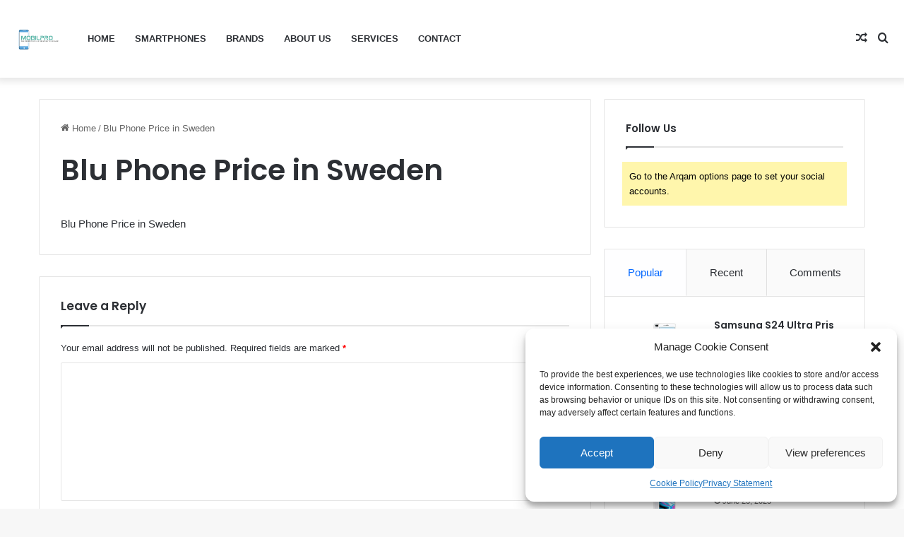

--- FILE ---
content_type: text/html; charset=UTF-8
request_url: https://mobilpro.se/blu-phone-price-in-sweden/
body_size: 16039
content:
<!DOCTYPE html>
<html lang="en" class="" data-skin="light" prefix="og: https://ogp.me/ns#">
<head>
	<meta charset="UTF-8" />
	<link rel="profile" href="https://gmpg.org/xfn/11" />
	
<meta http-equiv='x-dns-prefetch-control' content='on'>
<link rel='dns-prefetch' href='//cdnjs.cloudflare.com' />
<link rel='dns-prefetch' href='//ajax.googleapis.com' />
<link rel='dns-prefetch' href='//fonts.googleapis.com' />
<link rel='dns-prefetch' href='//fonts.gstatic.com' />
<link rel='dns-prefetch' href='//s.gravatar.com' />
<link rel='dns-prefetch' href='//www.google-analytics.com' />
<link rel='preload' as='script' href='https://ajax.googleapis.com/ajax/libs/webfont/1/webfont.js'>

<!-- Search Engine Optimization by Rank Math - https://rankmath.com/ -->
<title>Blu Phone Price in Sweden - Mobilpro</title>
<meta name="description" content="Blu Phone Price in Sweden"/>
<meta name="robots" content="index, follow, max-snippet:-1, max-video-preview:-1, max-image-preview:large"/>
<link rel="canonical" href="https://mobilpro.se/blu-phone-price-in-sweden/" />
<meta property="og:locale" content="en_US" />
<meta property="og:type" content="article" />
<meta property="og:title" content="Blu Phone Price in Sweden - Mobilpro" />
<meta property="og:description" content="Blu Phone Price in Sweden" />
<meta property="og:url" content="https://mobilpro.se/blu-phone-price-in-sweden/" />
<meta property="og:site_name" content="Mobilpro" />
<meta property="article:published_time" content="2023-06-03T02:08:10+00:00" />
<meta name="twitter:card" content="summary_large_image" />
<meta name="twitter:title" content="Blu Phone Price in Sweden - Mobilpro" />
<meta name="twitter:description" content="Blu Phone Price in Sweden" />
<meta name="twitter:label1" content="Time to read" />
<meta name="twitter:data1" content="Less than a minute" />
<script type="application/ld+json" class="rank-math-schema">{"@context":"https://schema.org","@graph":[{"@type":["Person","Organization"],"@id":"https://mobilpro.se/#person","name":"Mobilpro","logo":{"@type":"ImageObject","@id":"https://mobilpro.se/#logo","url":"https://mobilpro.se/wp-content/uploads/2023/01/cropped-Requtech_logo-150x150.png","contentUrl":"https://mobilpro.se/wp-content/uploads/2023/01/cropped-Requtech_logo-150x150.png","caption":"Mobilpro","inLanguage":"en"},"image":{"@type":"ImageObject","@id":"https://mobilpro.se/#logo","url":"https://mobilpro.se/wp-content/uploads/2023/01/cropped-Requtech_logo-150x150.png","contentUrl":"https://mobilpro.se/wp-content/uploads/2023/01/cropped-Requtech_logo-150x150.png","caption":"Mobilpro","inLanguage":"en"}},{"@type":"WebSite","@id":"https://mobilpro.se/#website","url":"https://mobilpro.se","name":"Mobilpro","publisher":{"@id":"https://mobilpro.se/#person"},"inLanguage":"en"},{"@type":"WebPage","@id":"https://mobilpro.se/blu-phone-price-in-sweden/#webpage","url":"https://mobilpro.se/blu-phone-price-in-sweden/","name":"Blu Phone Price in Sweden - Mobilpro","datePublished":"2023-06-03T02:08:10+00:00","dateModified":"2023-06-03T02:08:10+00:00","isPartOf":{"@id":"https://mobilpro.se/#website"},"inLanguage":"en"},{"@type":"Person","@id":"https://mobilpro.se/author/mejba/","name":"Mejba","url":"https://mobilpro.se/author/mejba/","image":{"@type":"ImageObject","@id":"https://secure.gravatar.com/avatar/1b71db601bd76bcfdd009dc453ed7764?s=96&amp;d=mm&amp;r=g","url":"https://secure.gravatar.com/avatar/1b71db601bd76bcfdd009dc453ed7764?s=96&amp;d=mm&amp;r=g","caption":"Mejba","inLanguage":"en"}},{"@type":"Article","headline":"Blu Phone Price in Sweden - Mobilpro","datePublished":"2023-06-03T02:08:10+00:00","dateModified":"2023-06-03T02:08:10+00:00","author":{"@id":"https://mobilpro.se/author/mejba/","name":"Mejba"},"publisher":{"@id":"https://mobilpro.se/#person"},"description":"Blu Phone Price in Sweden","name":"Blu Phone Price in Sweden - Mobilpro","@id":"https://mobilpro.se/blu-phone-price-in-sweden/#richSnippet","isPartOf":{"@id":"https://mobilpro.se/blu-phone-price-in-sweden/#webpage"},"inLanguage":"en","mainEntityOfPage":{"@id":"https://mobilpro.se/blu-phone-price-in-sweden/#webpage"}}]}</script>
<!-- /Rank Math WordPress SEO plugin -->

<link rel='dns-prefetch' href='//www.googletagmanager.com' />
<link rel='dns-prefetch' href='//pagead2.googlesyndication.com' />
<link rel="alternate" type="application/rss+xml" title="Mobilpro &raquo; Feed" href="https://mobilpro.se/feed/" />
<link rel="alternate" type="application/rss+xml" title="Mobilpro &raquo; Comments Feed" href="https://mobilpro.se/comments/feed/" />
<link rel="alternate" type="application/rss+xml" title="Mobilpro &raquo; Blu Phone Price in Sweden Comments Feed" href="https://mobilpro.se/blu-phone-price-in-sweden/feed/" />

		<style type="text/css">
			:root{
			
					--main-nav-background: #FFFFFF;
					--main-nav-secondry-background: rgba(0,0,0,0.03);
					--main-nav-primary-color: #0088ff;
					--main-nav-contrast-primary-color: #FFFFFF;
					--main-nav-text-color: #2c2f34;
					--main-nav-secondry-text-color: rgba(0,0,0,0.5);
					--main-nav-main-border-color: rgba(0,0,0,0.1);
					--main-nav-secondry-border-color: rgba(0,0,0,0.08);
				
			}
		</style>
	<meta name="viewport" content="width=device-width, initial-scale=1.0" /><script type="text/javascript">
window._wpemojiSettings = {"baseUrl":"https:\/\/s.w.org\/images\/core\/emoji\/14.0.0\/72x72\/","ext":".png","svgUrl":"https:\/\/s.w.org\/images\/core\/emoji\/14.0.0\/svg\/","svgExt":".svg","source":{"concatemoji":"https:\/\/mobilpro.se\/wp-includes\/js\/wp-emoji-release.min.js?ver=97e95ea0435b750094b7a14befcf577c"}};
/*! This file is auto-generated */
!function(e,a,t){var n,r,o,i=a.createElement("canvas"),p=i.getContext&&i.getContext("2d");function s(e,t){p.clearRect(0,0,i.width,i.height),p.fillText(e,0,0);e=i.toDataURL();return p.clearRect(0,0,i.width,i.height),p.fillText(t,0,0),e===i.toDataURL()}function c(e){var t=a.createElement("script");t.src=e,t.defer=t.type="text/javascript",a.getElementsByTagName("head")[0].appendChild(t)}for(o=Array("flag","emoji"),t.supports={everything:!0,everythingExceptFlag:!0},r=0;r<o.length;r++)t.supports[o[r]]=function(e){if(p&&p.fillText)switch(p.textBaseline="top",p.font="600 32px Arial",e){case"flag":return s("\ud83c\udff3\ufe0f\u200d\u26a7\ufe0f","\ud83c\udff3\ufe0f\u200b\u26a7\ufe0f")?!1:!s("\ud83c\uddfa\ud83c\uddf3","\ud83c\uddfa\u200b\ud83c\uddf3")&&!s("\ud83c\udff4\udb40\udc67\udb40\udc62\udb40\udc65\udb40\udc6e\udb40\udc67\udb40\udc7f","\ud83c\udff4\u200b\udb40\udc67\u200b\udb40\udc62\u200b\udb40\udc65\u200b\udb40\udc6e\u200b\udb40\udc67\u200b\udb40\udc7f");case"emoji":return!s("\ud83e\udef1\ud83c\udffb\u200d\ud83e\udef2\ud83c\udfff","\ud83e\udef1\ud83c\udffb\u200b\ud83e\udef2\ud83c\udfff")}return!1}(o[r]),t.supports.everything=t.supports.everything&&t.supports[o[r]],"flag"!==o[r]&&(t.supports.everythingExceptFlag=t.supports.everythingExceptFlag&&t.supports[o[r]]);t.supports.everythingExceptFlag=t.supports.everythingExceptFlag&&!t.supports.flag,t.DOMReady=!1,t.readyCallback=function(){t.DOMReady=!0},t.supports.everything||(n=function(){t.readyCallback()},a.addEventListener?(a.addEventListener("DOMContentLoaded",n,!1),e.addEventListener("load",n,!1)):(e.attachEvent("onload",n),a.attachEvent("onreadystatechange",function(){"complete"===a.readyState&&t.readyCallback()})),(e=t.source||{}).concatemoji?c(e.concatemoji):e.wpemoji&&e.twemoji&&(c(e.twemoji),c(e.wpemoji)))}(window,document,window._wpemojiSettings);
</script>
<style type="text/css">
img.wp-smiley,
img.emoji {
	display: inline !important;
	border: none !important;
	box-shadow: none !important;
	height: 1em !important;
	width: 1em !important;
	margin: 0 0.07em !important;
	vertical-align: -0.1em !important;
	background: none !important;
	padding: 0 !important;
}
</style>
	<style id='rank-math-toc-block-style-inline-css' type='text/css'>
.wp-block-rank-math-toc-block nav ol{counter-reset:item}.wp-block-rank-math-toc-block nav ol li{display:block}.wp-block-rank-math-toc-block nav ol li:before{content:counters(item, ".") ". ";counter-increment:item}

</style>
<style id='global-styles-inline-css' type='text/css'>
body{--wp--preset--color--black: #000000;--wp--preset--color--cyan-bluish-gray: #abb8c3;--wp--preset--color--white: #ffffff;--wp--preset--color--pale-pink: #f78da7;--wp--preset--color--vivid-red: #cf2e2e;--wp--preset--color--luminous-vivid-orange: #ff6900;--wp--preset--color--luminous-vivid-amber: #fcb900;--wp--preset--color--light-green-cyan: #7bdcb5;--wp--preset--color--vivid-green-cyan: #00d084;--wp--preset--color--pale-cyan-blue: #8ed1fc;--wp--preset--color--vivid-cyan-blue: #0693e3;--wp--preset--color--vivid-purple: #9b51e0;--wp--preset--gradient--vivid-cyan-blue-to-vivid-purple: linear-gradient(135deg,rgba(6,147,227,1) 0%,rgb(155,81,224) 100%);--wp--preset--gradient--light-green-cyan-to-vivid-green-cyan: linear-gradient(135deg,rgb(122,220,180) 0%,rgb(0,208,130) 100%);--wp--preset--gradient--luminous-vivid-amber-to-luminous-vivid-orange: linear-gradient(135deg,rgba(252,185,0,1) 0%,rgba(255,105,0,1) 100%);--wp--preset--gradient--luminous-vivid-orange-to-vivid-red: linear-gradient(135deg,rgba(255,105,0,1) 0%,rgb(207,46,46) 100%);--wp--preset--gradient--very-light-gray-to-cyan-bluish-gray: linear-gradient(135deg,rgb(238,238,238) 0%,rgb(169,184,195) 100%);--wp--preset--gradient--cool-to-warm-spectrum: linear-gradient(135deg,rgb(74,234,220) 0%,rgb(151,120,209) 20%,rgb(207,42,186) 40%,rgb(238,44,130) 60%,rgb(251,105,98) 80%,rgb(254,248,76) 100%);--wp--preset--gradient--blush-light-purple: linear-gradient(135deg,rgb(255,206,236) 0%,rgb(152,150,240) 100%);--wp--preset--gradient--blush-bordeaux: linear-gradient(135deg,rgb(254,205,165) 0%,rgb(254,45,45) 50%,rgb(107,0,62) 100%);--wp--preset--gradient--luminous-dusk: linear-gradient(135deg,rgb(255,203,112) 0%,rgb(199,81,192) 50%,rgb(65,88,208) 100%);--wp--preset--gradient--pale-ocean: linear-gradient(135deg,rgb(255,245,203) 0%,rgb(182,227,212) 50%,rgb(51,167,181) 100%);--wp--preset--gradient--electric-grass: linear-gradient(135deg,rgb(202,248,128) 0%,rgb(113,206,126) 100%);--wp--preset--gradient--midnight: linear-gradient(135deg,rgb(2,3,129) 0%,rgb(40,116,252) 100%);--wp--preset--duotone--dark-grayscale: url('#wp-duotone-dark-grayscale');--wp--preset--duotone--grayscale: url('#wp-duotone-grayscale');--wp--preset--duotone--purple-yellow: url('#wp-duotone-purple-yellow');--wp--preset--duotone--blue-red: url('#wp-duotone-blue-red');--wp--preset--duotone--midnight: url('#wp-duotone-midnight');--wp--preset--duotone--magenta-yellow: url('#wp-duotone-magenta-yellow');--wp--preset--duotone--purple-green: url('#wp-duotone-purple-green');--wp--preset--duotone--blue-orange: url('#wp-duotone-blue-orange');--wp--preset--font-size--small: 13px;--wp--preset--font-size--medium: 20px;--wp--preset--font-size--large: 36px;--wp--preset--font-size--x-large: 42px;--wp--preset--spacing--20: 0.44rem;--wp--preset--spacing--30: 0.67rem;--wp--preset--spacing--40: 1rem;--wp--preset--spacing--50: 1.5rem;--wp--preset--spacing--60: 2.25rem;--wp--preset--spacing--70: 3.38rem;--wp--preset--spacing--80: 5.06rem;--wp--preset--shadow--natural: 6px 6px 9px rgba(0, 0, 0, 0.2);--wp--preset--shadow--deep: 12px 12px 50px rgba(0, 0, 0, 0.4);--wp--preset--shadow--sharp: 6px 6px 0px rgba(0, 0, 0, 0.2);--wp--preset--shadow--outlined: 6px 6px 0px -3px rgba(255, 255, 255, 1), 6px 6px rgba(0, 0, 0, 1);--wp--preset--shadow--crisp: 6px 6px 0px rgba(0, 0, 0, 1);}:where(.is-layout-flex){gap: 0.5em;}body .is-layout-flow > .alignleft{float: left;margin-inline-start: 0;margin-inline-end: 2em;}body .is-layout-flow > .alignright{float: right;margin-inline-start: 2em;margin-inline-end: 0;}body .is-layout-flow > .aligncenter{margin-left: auto !important;margin-right: auto !important;}body .is-layout-constrained > .alignleft{float: left;margin-inline-start: 0;margin-inline-end: 2em;}body .is-layout-constrained > .alignright{float: right;margin-inline-start: 2em;margin-inline-end: 0;}body .is-layout-constrained > .aligncenter{margin-left: auto !important;margin-right: auto !important;}body .is-layout-constrained > :where(:not(.alignleft):not(.alignright):not(.alignfull)){max-width: var(--wp--style--global--content-size);margin-left: auto !important;margin-right: auto !important;}body .is-layout-constrained > .alignwide{max-width: var(--wp--style--global--wide-size);}body .is-layout-flex{display: flex;}body .is-layout-flex{flex-wrap: wrap;align-items: center;}body .is-layout-flex > *{margin: 0;}:where(.wp-block-columns.is-layout-flex){gap: 2em;}.has-black-color{color: var(--wp--preset--color--black) !important;}.has-cyan-bluish-gray-color{color: var(--wp--preset--color--cyan-bluish-gray) !important;}.has-white-color{color: var(--wp--preset--color--white) !important;}.has-pale-pink-color{color: var(--wp--preset--color--pale-pink) !important;}.has-vivid-red-color{color: var(--wp--preset--color--vivid-red) !important;}.has-luminous-vivid-orange-color{color: var(--wp--preset--color--luminous-vivid-orange) !important;}.has-luminous-vivid-amber-color{color: var(--wp--preset--color--luminous-vivid-amber) !important;}.has-light-green-cyan-color{color: var(--wp--preset--color--light-green-cyan) !important;}.has-vivid-green-cyan-color{color: var(--wp--preset--color--vivid-green-cyan) !important;}.has-pale-cyan-blue-color{color: var(--wp--preset--color--pale-cyan-blue) !important;}.has-vivid-cyan-blue-color{color: var(--wp--preset--color--vivid-cyan-blue) !important;}.has-vivid-purple-color{color: var(--wp--preset--color--vivid-purple) !important;}.has-black-background-color{background-color: var(--wp--preset--color--black) !important;}.has-cyan-bluish-gray-background-color{background-color: var(--wp--preset--color--cyan-bluish-gray) !important;}.has-white-background-color{background-color: var(--wp--preset--color--white) !important;}.has-pale-pink-background-color{background-color: var(--wp--preset--color--pale-pink) !important;}.has-vivid-red-background-color{background-color: var(--wp--preset--color--vivid-red) !important;}.has-luminous-vivid-orange-background-color{background-color: var(--wp--preset--color--luminous-vivid-orange) !important;}.has-luminous-vivid-amber-background-color{background-color: var(--wp--preset--color--luminous-vivid-amber) !important;}.has-light-green-cyan-background-color{background-color: var(--wp--preset--color--light-green-cyan) !important;}.has-vivid-green-cyan-background-color{background-color: var(--wp--preset--color--vivid-green-cyan) !important;}.has-pale-cyan-blue-background-color{background-color: var(--wp--preset--color--pale-cyan-blue) !important;}.has-vivid-cyan-blue-background-color{background-color: var(--wp--preset--color--vivid-cyan-blue) !important;}.has-vivid-purple-background-color{background-color: var(--wp--preset--color--vivid-purple) !important;}.has-black-border-color{border-color: var(--wp--preset--color--black) !important;}.has-cyan-bluish-gray-border-color{border-color: var(--wp--preset--color--cyan-bluish-gray) !important;}.has-white-border-color{border-color: var(--wp--preset--color--white) !important;}.has-pale-pink-border-color{border-color: var(--wp--preset--color--pale-pink) !important;}.has-vivid-red-border-color{border-color: var(--wp--preset--color--vivid-red) !important;}.has-luminous-vivid-orange-border-color{border-color: var(--wp--preset--color--luminous-vivid-orange) !important;}.has-luminous-vivid-amber-border-color{border-color: var(--wp--preset--color--luminous-vivid-amber) !important;}.has-light-green-cyan-border-color{border-color: var(--wp--preset--color--light-green-cyan) !important;}.has-vivid-green-cyan-border-color{border-color: var(--wp--preset--color--vivid-green-cyan) !important;}.has-pale-cyan-blue-border-color{border-color: var(--wp--preset--color--pale-cyan-blue) !important;}.has-vivid-cyan-blue-border-color{border-color: var(--wp--preset--color--vivid-cyan-blue) !important;}.has-vivid-purple-border-color{border-color: var(--wp--preset--color--vivid-purple) !important;}.has-vivid-cyan-blue-to-vivid-purple-gradient-background{background: var(--wp--preset--gradient--vivid-cyan-blue-to-vivid-purple) !important;}.has-light-green-cyan-to-vivid-green-cyan-gradient-background{background: var(--wp--preset--gradient--light-green-cyan-to-vivid-green-cyan) !important;}.has-luminous-vivid-amber-to-luminous-vivid-orange-gradient-background{background: var(--wp--preset--gradient--luminous-vivid-amber-to-luminous-vivid-orange) !important;}.has-luminous-vivid-orange-to-vivid-red-gradient-background{background: var(--wp--preset--gradient--luminous-vivid-orange-to-vivid-red) !important;}.has-very-light-gray-to-cyan-bluish-gray-gradient-background{background: var(--wp--preset--gradient--very-light-gray-to-cyan-bluish-gray) !important;}.has-cool-to-warm-spectrum-gradient-background{background: var(--wp--preset--gradient--cool-to-warm-spectrum) !important;}.has-blush-light-purple-gradient-background{background: var(--wp--preset--gradient--blush-light-purple) !important;}.has-blush-bordeaux-gradient-background{background: var(--wp--preset--gradient--blush-bordeaux) !important;}.has-luminous-dusk-gradient-background{background: var(--wp--preset--gradient--luminous-dusk) !important;}.has-pale-ocean-gradient-background{background: var(--wp--preset--gradient--pale-ocean) !important;}.has-electric-grass-gradient-background{background: var(--wp--preset--gradient--electric-grass) !important;}.has-midnight-gradient-background{background: var(--wp--preset--gradient--midnight) !important;}.has-small-font-size{font-size: var(--wp--preset--font-size--small) !important;}.has-medium-font-size{font-size: var(--wp--preset--font-size--medium) !important;}.has-large-font-size{font-size: var(--wp--preset--font-size--large) !important;}.has-x-large-font-size{font-size: var(--wp--preset--font-size--x-large) !important;}
.wp-block-navigation a:where(:not(.wp-element-button)){color: inherit;}
:where(.wp-block-columns.is-layout-flex){gap: 2em;}
.wp-block-pullquote{font-size: 1.5em;line-height: 1.6;}
</style>
<link rel='stylesheet' id='searchandfilter-css' href='https://mobilpro.se/wp-content/plugins/search-filter/style.css?ver=1' type='text/css' media='all' />
<link rel='stylesheet' id='taqyeem-buttons-style-css' href='https://mobilpro.se/wp-content/plugins/taqyeem-buttons/assets/style.css?ver=97e95ea0435b750094b7a14befcf577c' type='text/css' media='all' />
<link rel='stylesheet' id='cmplz-general-css' href='https://mobilpro.se/wp-content/plugins/complianz-gdpr/assets/css/cookieblocker.min.css?ver=1765939768' type='text/css' media='all' />
<link rel='stylesheet' id='tie-css-base-css' href='https://mobilpro.se/wp-content/themes/jannah/assets/css/base.min.css?ver=6.2.1' type='text/css' media='all' />
<link rel='stylesheet' id='tie-css-styles-css' href='https://mobilpro.se/wp-content/themes/jannah/assets/css/style.min.css?ver=6.2.1' type='text/css' media='all' />
<link rel='stylesheet' id='tie-css-widgets-css' href='https://mobilpro.se/wp-content/themes/jannah/assets/css/widgets.min.css?ver=6.2.1' type='text/css' media='all' />
<link rel='stylesheet' id='tie-css-helpers-css' href='https://mobilpro.se/wp-content/themes/jannah/assets/css/helpers.min.css?ver=6.2.1' type='text/css' media='all' />
<link rel='stylesheet' id='tie-fontawesome5-css' href='https://mobilpro.se/wp-content/themes/jannah/assets/css/fontawesome.css?ver=6.2.1' type='text/css' media='all' />
<link rel='stylesheet' id='tie-css-ilightbox-css' href='https://mobilpro.se/wp-content/themes/jannah/assets/ilightbox/dark-skin/skin.css?ver=6.2.1' type='text/css' media='all' />
<link rel='stylesheet' id='tie-css-shortcodes-css' href='https://mobilpro.se/wp-content/themes/jannah/assets/css/plugins/shortcodes.min.css?ver=6.2.1' type='text/css' media='all' />
<link rel='stylesheet' id='tie-css-single-css' href='https://mobilpro.se/wp-content/themes/jannah/assets/css/single.min.css?ver=6.2.1' type='text/css' media='all' />
<link rel='stylesheet' id='tie-css-print-css' href='https://mobilpro.se/wp-content/themes/jannah/assets/css/print.css?ver=6.2.1' type='text/css' media='print' />
<link rel='stylesheet' id='taqyeem-styles-css' href='https://mobilpro.se/wp-content/themes/jannah/assets/css/plugins/taqyeem.min.css?ver=6.2.1' type='text/css' media='all' />
<link rel='stylesheet' id='tie-theme-child-css-css' href='https://mobilpro.se/wp-content/themes/jannah-child/style.css?ver=97e95ea0435b750094b7a14befcf577c' type='text/css' media='all' />
<link rel='stylesheet' id='elementor-frontend-css' href='https://mobilpro.se/wp-content/plugins/elementor/assets/css/frontend-lite.min.css?ver=3.23.4' type='text/css' media='all' />
<link rel='stylesheet' id='eael-general-css' href='https://mobilpro.se/wp-content/plugins/essential-addons-for-elementor-lite/assets/front-end/css/view/general.min.css?ver=6.5.8' type='text/css' media='all' />
<style id='eael-general-inline-css' type='text/css'>
.wf-active .logo-text,.wf-active h1,.wf-active h2,.wf-active h3,.wf-active h4,.wf-active h5,.wf-active h6,.wf-active .the-subtitle{font-family: 'Poppins';}#main-nav .main-menu > ul > li > a{text-transform: uppercase;}.tie-cat-43,.tie-cat-item-43 > span{background-color:#e67e22 !important;color:#FFFFFF !important;}.tie-cat-43:after{border-top-color:#e67e22 !important;}.tie-cat-43:hover{background-color:#c86004 !important;}.tie-cat-43:hover:after{border-top-color:#c86004 !important;}.tie-cat-50,.tie-cat-item-50 > span{background-color:#2ecc71 !important;color:#FFFFFF !important;}.tie-cat-50:after{border-top-color:#2ecc71 !important;}.tie-cat-50:hover{background-color:#10ae53 !important;}.tie-cat-50:hover:after{border-top-color:#10ae53 !important;}.tie-cat-55,.tie-cat-item-55 > span{background-color:#9b59b6 !important;color:#FFFFFF !important;}.tie-cat-55:after{border-top-color:#9b59b6 !important;}.tie-cat-55:hover{background-color:#7d3b98 !important;}.tie-cat-55:hover:after{border-top-color:#7d3b98 !important;}.tie-cat-57,.tie-cat-item-57 > span{background-color:#34495e !important;color:#FFFFFF !important;}.tie-cat-57:after{border-top-color:#34495e !important;}.tie-cat-57:hover{background-color:#162b40 !important;}.tie-cat-57:hover:after{border-top-color:#162b40 !important;}.tie-cat-60,.tie-cat-item-60 > span{background-color:#795548 !important;color:#FFFFFF !important;}.tie-cat-60:after{border-top-color:#795548 !important;}.tie-cat-60:hover{background-color:#5b372a !important;}.tie-cat-60:hover:after{border-top-color:#5b372a !important;}.tie-cat-61,.tie-cat-item-61 > span{background-color:#4CAF50 !important;color:#FFFFFF !important;}.tie-cat-61:after{border-top-color:#4CAF50 !important;}.tie-cat-61:hover{background-color:#2e9132 !important;}.tie-cat-61:hover:after{border-top-color:#2e9132 !important;}.tie-insta-header {margin-bottom: 15px;}.tie-insta-avatar a {width: 70px;height: 70px;display: block;position: relative;float: left;margin-right: 15px;margin-bottom: 15px;}.tie-insta-avatar a:before {content: "";position: absolute;width: calc(100% + 6px);height: calc(100% + 6px);left: -3px;top: -3px;border-radius: 50%;background: #d6249f;background: radial-gradient(circle at 30% 107%,#fdf497 0%,#fdf497 5%,#fd5949 45%,#d6249f 60%,#285AEB 90%);}.tie-insta-avatar a:after {position: absolute;content: "";width: calc(100% + 3px);height: calc(100% + 3px);left: -2px;top: -2px;border-radius: 50%;background: #fff;}.dark-skin .tie-insta-avatar a:after {background: #27292d;}.tie-insta-avatar img {border-radius: 50%;position: relative;z-index: 2;transition: all 0.25s;}.tie-insta-avatar img:hover {box-shadow: 0px 0px 15px 0 #6b54c6;}.tie-insta-info {font-size: 1.3em;font-weight: bold;margin-bottom: 5px;}
</style>
<script type='text/javascript' src='https://mobilpro.se/wp-includes/js/jquery/jquery.min.js?ver=3.6.4' id='jquery-core-js'></script>
<script type='text/javascript' src='https://mobilpro.se/wp-includes/js/jquery/jquery-migrate.min.js?ver=3.4.0' id='jquery-migrate-js'></script>
<link rel="https://api.w.org/" href="https://mobilpro.se/wp-json/" /><link rel="alternate" type="application/json" href="https://mobilpro.se/wp-json/wp/v2/pages/4182" /><link rel="EditURI" type="application/rsd+xml" title="RSD" href="https://mobilpro.se/xmlrpc.php?rsd" />
<link rel="alternate" type="application/json+oembed" href="https://mobilpro.se/wp-json/oembed/1.0/embed?url=https%3A%2F%2Fmobilpro.se%2Fblu-phone-price-in-sweden%2F" />
<link rel="alternate" type="text/xml+oembed" href="https://mobilpro.se/wp-json/oembed/1.0/embed?url=https%3A%2F%2Fmobilpro.se%2Fblu-phone-price-in-sweden%2F&#038;format=xml" />
<meta name="generator" content="Site Kit by Google 1.170.0" /><script type='text/javascript'>
/* <![CDATA[ */
var taqyeem = {"ajaxurl":"https://mobilpro.se/wp-admin/admin-ajax.php" , "your_rating":"Your Rating:"};
/* ]]> */
</script>

			<style>.cmplz-hidden {
					display: none !important;
				}</style>		<script>
			document.documentElement.className = document.documentElement.className.replace('no-js', 'js');
		</script>
				<style>
			.no-js img.lazyload {
				display: none;
			}

			figure.wp-block-image img.lazyloading {
				min-width: 150px;
			}

						.lazyload, .lazyloading {
				opacity: 0;
			}

			.lazyloaded {
				opacity: 1;
				transition: opacity 400ms;
				transition-delay: 0ms;
			}

					</style>
		<meta http-equiv="X-UA-Compatible" content="IE=edge"><!-- Hotjar Tracking Code for mobilpro -->
<script>
    (function(h,o,t,j,a,r){
        h.hj=h.hj||function(){(h.hj.q=h.hj.q||[]).push(arguments)};
        h._hjSettings={hjid:3546074,hjsv:6};
        a=o.getElementsByTagName('head')[0];
        r=o.createElement('script');r.async=1;
        r.src=t+h._hjSettings.hjid+j+h._hjSettings.hjsv;
        a.appendChild(r);
    })(window,document,'https://static.hotjar.com/c/hotjar-','.js?sv=');
</script>


<!-- Google tag (gtag.js) -->
<script async src="https://www.googletagmanager.com/gtag/js?id=G-VDNMR6MX89"></script>
<script>
  window.dataLayer = window.dataLayer || [];
  function gtag(){dataLayer.push(arguments);}
  gtag('js', new Date());

  gtag('config', 'G-VDNMR6MX89');
</script>

<!-- Google AdSense meta tags added by Site Kit -->
<meta name="google-adsense-platform-account" content="ca-host-pub-2644536267352236">
<meta name="google-adsense-platform-domain" content="sitekit.withgoogle.com">
<!-- End Google AdSense meta tags added by Site Kit -->
<meta name="generator" content="Elementor 3.23.4; features: e_optimized_css_loading, additional_custom_breakpoints, e_lazyload; settings: css_print_method-external, google_font-enabled, font_display-auto">
			<style>
				.e-con.e-parent:nth-of-type(n+4):not(.e-lazyloaded):not(.e-no-lazyload),
				.e-con.e-parent:nth-of-type(n+4):not(.e-lazyloaded):not(.e-no-lazyload) * {
					background-image: none !important;
				}
				@media screen and (max-height: 1024px) {
					.e-con.e-parent:nth-of-type(n+3):not(.e-lazyloaded):not(.e-no-lazyload),
					.e-con.e-parent:nth-of-type(n+3):not(.e-lazyloaded):not(.e-no-lazyload) * {
						background-image: none !important;
					}
				}
				@media screen and (max-height: 640px) {
					.e-con.e-parent:nth-of-type(n+2):not(.e-lazyloaded):not(.e-no-lazyload),
					.e-con.e-parent:nth-of-type(n+2):not(.e-lazyloaded):not(.e-no-lazyload) * {
						background-image: none !important;
					}
				}
			</style>
			
<!-- Google AdSense snippet added by Site Kit -->
<script async="async" src="https://pagead2.googlesyndication.com/pagead/js/adsbygoogle.js?client=ca-pub-8213294022874233&amp;host=ca-host-pub-2644536267352236" crossorigin="anonymous" type="text/javascript"></script>

<!-- End Google AdSense snippet added by Site Kit -->
</head>

<body data-rsssl=1 data-cmplz=1 id="tie-body" class="page-template-default page page-id-4182 wp-custom-logo tie-no-js wrapper-has-shadow block-head-1 magazine1 is-thumb-overlay-disabled is-desktop is-header-layout-4 sidebar-right has-sidebar post-layout-1 has-mobile-share hide_share_post_top hide_share_post_bottom elementor-default elementor-kit-1399">

<svg xmlns="http://www.w3.org/2000/svg" viewBox="0 0 0 0" width="0" height="0" focusable="false" role="none" style="visibility: hidden; position: absolute; left: -9999px; overflow: hidden;" ><defs><filter id="wp-duotone-dark-grayscale"><feColorMatrix color-interpolation-filters="sRGB" type="matrix" values=" .299 .587 .114 0 0 .299 .587 .114 0 0 .299 .587 .114 0 0 .299 .587 .114 0 0 " /><feComponentTransfer color-interpolation-filters="sRGB" ><feFuncR type="table" tableValues="0 0.49803921568627" /><feFuncG type="table" tableValues="0 0.49803921568627" /><feFuncB type="table" tableValues="0 0.49803921568627" /><feFuncA type="table" tableValues="1 1" /></feComponentTransfer><feComposite in2="SourceGraphic" operator="in" /></filter></defs></svg><svg xmlns="http://www.w3.org/2000/svg" viewBox="0 0 0 0" width="0" height="0" focusable="false" role="none" style="visibility: hidden; position: absolute; left: -9999px; overflow: hidden;" ><defs><filter id="wp-duotone-grayscale"><feColorMatrix color-interpolation-filters="sRGB" type="matrix" values=" .299 .587 .114 0 0 .299 .587 .114 0 0 .299 .587 .114 0 0 .299 .587 .114 0 0 " /><feComponentTransfer color-interpolation-filters="sRGB" ><feFuncR type="table" tableValues="0 1" /><feFuncG type="table" tableValues="0 1" /><feFuncB type="table" tableValues="0 1" /><feFuncA type="table" tableValues="1 1" /></feComponentTransfer><feComposite in2="SourceGraphic" operator="in" /></filter></defs></svg><svg xmlns="http://www.w3.org/2000/svg" viewBox="0 0 0 0" width="0" height="0" focusable="false" role="none" style="visibility: hidden; position: absolute; left: -9999px; overflow: hidden;" ><defs><filter id="wp-duotone-purple-yellow"><feColorMatrix color-interpolation-filters="sRGB" type="matrix" values=" .299 .587 .114 0 0 .299 .587 .114 0 0 .299 .587 .114 0 0 .299 .587 .114 0 0 " /><feComponentTransfer color-interpolation-filters="sRGB" ><feFuncR type="table" tableValues="0.54901960784314 0.98823529411765" /><feFuncG type="table" tableValues="0 1" /><feFuncB type="table" tableValues="0.71764705882353 0.25490196078431" /><feFuncA type="table" tableValues="1 1" /></feComponentTransfer><feComposite in2="SourceGraphic" operator="in" /></filter></defs></svg><svg xmlns="http://www.w3.org/2000/svg" viewBox="0 0 0 0" width="0" height="0" focusable="false" role="none" style="visibility: hidden; position: absolute; left: -9999px; overflow: hidden;" ><defs><filter id="wp-duotone-blue-red"><feColorMatrix color-interpolation-filters="sRGB" type="matrix" values=" .299 .587 .114 0 0 .299 .587 .114 0 0 .299 .587 .114 0 0 .299 .587 .114 0 0 " /><feComponentTransfer color-interpolation-filters="sRGB" ><feFuncR type="table" tableValues="0 1" /><feFuncG type="table" tableValues="0 0.27843137254902" /><feFuncB type="table" tableValues="0.5921568627451 0.27843137254902" /><feFuncA type="table" tableValues="1 1" /></feComponentTransfer><feComposite in2="SourceGraphic" operator="in" /></filter></defs></svg><svg xmlns="http://www.w3.org/2000/svg" viewBox="0 0 0 0" width="0" height="0" focusable="false" role="none" style="visibility: hidden; position: absolute; left: -9999px; overflow: hidden;" ><defs><filter id="wp-duotone-midnight"><feColorMatrix color-interpolation-filters="sRGB" type="matrix" values=" .299 .587 .114 0 0 .299 .587 .114 0 0 .299 .587 .114 0 0 .299 .587 .114 0 0 " /><feComponentTransfer color-interpolation-filters="sRGB" ><feFuncR type="table" tableValues="0 0" /><feFuncG type="table" tableValues="0 0.64705882352941" /><feFuncB type="table" tableValues="0 1" /><feFuncA type="table" tableValues="1 1" /></feComponentTransfer><feComposite in2="SourceGraphic" operator="in" /></filter></defs></svg><svg xmlns="http://www.w3.org/2000/svg" viewBox="0 0 0 0" width="0" height="0" focusable="false" role="none" style="visibility: hidden; position: absolute; left: -9999px; overflow: hidden;" ><defs><filter id="wp-duotone-magenta-yellow"><feColorMatrix color-interpolation-filters="sRGB" type="matrix" values=" .299 .587 .114 0 0 .299 .587 .114 0 0 .299 .587 .114 0 0 .299 .587 .114 0 0 " /><feComponentTransfer color-interpolation-filters="sRGB" ><feFuncR type="table" tableValues="0.78039215686275 1" /><feFuncG type="table" tableValues="0 0.94901960784314" /><feFuncB type="table" tableValues="0.35294117647059 0.47058823529412" /><feFuncA type="table" tableValues="1 1" /></feComponentTransfer><feComposite in2="SourceGraphic" operator="in" /></filter></defs></svg><svg xmlns="http://www.w3.org/2000/svg" viewBox="0 0 0 0" width="0" height="0" focusable="false" role="none" style="visibility: hidden; position: absolute; left: -9999px; overflow: hidden;" ><defs><filter id="wp-duotone-purple-green"><feColorMatrix color-interpolation-filters="sRGB" type="matrix" values=" .299 .587 .114 0 0 .299 .587 .114 0 0 .299 .587 .114 0 0 .299 .587 .114 0 0 " /><feComponentTransfer color-interpolation-filters="sRGB" ><feFuncR type="table" tableValues="0.65098039215686 0.40392156862745" /><feFuncG type="table" tableValues="0 1" /><feFuncB type="table" tableValues="0.44705882352941 0.4" /><feFuncA type="table" tableValues="1 1" /></feComponentTransfer><feComposite in2="SourceGraphic" operator="in" /></filter></defs></svg><svg xmlns="http://www.w3.org/2000/svg" viewBox="0 0 0 0" width="0" height="0" focusable="false" role="none" style="visibility: hidden; position: absolute; left: -9999px; overflow: hidden;" ><defs><filter id="wp-duotone-blue-orange"><feColorMatrix color-interpolation-filters="sRGB" type="matrix" values=" .299 .587 .114 0 0 .299 .587 .114 0 0 .299 .587 .114 0 0 .299 .587 .114 0 0 " /><feComponentTransfer color-interpolation-filters="sRGB" ><feFuncR type="table" tableValues="0.098039215686275 1" /><feFuncG type="table" tableValues="0 0.66274509803922" /><feFuncB type="table" tableValues="0.84705882352941 0.41960784313725" /><feFuncA type="table" tableValues="1 1" /></feComponentTransfer><feComposite in2="SourceGraphic" operator="in" /></filter></defs></svg>

<div class="background-overlay">

	<div id="tie-container" class="site tie-container">

		
		<div id="tie-wrapper">

			
<header id="theme-header" class="theme-header header-layout-4 header-layout-1 main-nav-light main-nav-default-light main-nav-below no-stream-item has-shadow is-stretch-header has-normal-width-logo mobile-header-default">
	
<div class="main-nav-wrapper">
	<nav id="main-nav" data-skin="search-in-main-nav" class="main-nav header-nav live-search-parent" style="line-height:110px" aria-label="Primary Navigation">
		<div class="container">

			<div class="main-menu-wrapper">

				<div id="mobile-header-components-area_1" class="mobile-header-components"><ul class="components"><li class="mobile-component_menu custom-menu-link"><a href="#" id="mobile-menu-icon" class=""><span class="tie-mobile-menu-icon nav-icon is-layout-1"></span><span class="screen-reader-text">Menu</span></a></li></ul></div>
						<div class="header-layout-1-logo" style="width:70px">
							
		<div id="logo" class="image-logo" >

			
			<a title="Mobilpro" href="https://mobilpro.se/">
				
				<picture class="tie-logo-default tie-logo-picture">
					
					<source class="tie-logo-source-default tie-logo-source" data-srcset="https://mobilpro.se/wp-content/uploads/2024/01/MP-logo2.png">
					<img class="tie-logo-img-default tie-logo-img lazyload" data-src="https://mobilpro.se/wp-content/uploads/2024/01/MP-logo2.png" alt="Mobilpro" width="70" height="70" style="--smush-placeholder-width: 70px; --smush-placeholder-aspect-ratio: 70/70;max-height:70px; width: auto;" src="[data-uri]" /><noscript><img class="tie-logo-img-default tie-logo-img" src="https://mobilpro.se/wp-content/uploads/2024/01/MP-logo2.png" alt="Mobilpro" width="70" height="70" style="max-height:70px; width: auto;" /></noscript>
				</picture>
						</a>

			
		</div><!-- #logo /-->

								</div>

						<div id="mobile-header-components-area_2" class="mobile-header-components"><ul class="components"><li class="mobile-component_search custom-menu-link">
				<a href="#" class="tie-search-trigger-mobile">
					<span class="tie-icon-search tie-search-icon" aria-hidden="true"></span>
					<span class="screen-reader-text">Search for</span>
				</a>
			</li></ul></div>
				<div id="menu-components-wrap">

					


					<div class="main-menu main-menu-wrap tie-alignleft">
						<div id="main-nav-menu" class="main-menu header-menu"><ul id="menu-naviga" class="menu"><li id="menu-item-1439" class="menu-item menu-item-type-custom menu-item-object-custom menu-item-home menu-item-1439"><a href="https://mobilpro.se/">Home</a></li>
<li id="menu-item-4259" class="menu-item menu-item-type-post_type menu-item-object-page menu-item-4259"><a href="https://mobilpro.se/smartphones-price-in-sweden/">Smartphones</a></li>
<li id="menu-item-4327" class="menu-item menu-item-type-post_type menu-item-object-page menu-item-4327"><a href="https://mobilpro.se/brands/">Brands</a></li>
<li id="menu-item-4583" class="menu-item menu-item-type-post_type menu-item-object-page menu-item-4583"><a href="https://mobilpro.se/about-us/">About us</a></li>
<li id="menu-item-1441" class="menu-item menu-item-type-custom menu-item-object-custom menu-item-1441"><a href="#">Services</a></li>
<li id="menu-item-1442" class="menu-item menu-item-type-custom menu-item-object-custom menu-item-1442"><a href="#">Contact</a></li>
</ul></div>					</div><!-- .main-menu.tie-alignleft /-->

					<ul class="components">			<li class="search-compact-icon menu-item custom-menu-link">
				<a href="#" class="tie-search-trigger">
					<span class="tie-icon-search tie-search-icon" aria-hidden="true"></span>
					<span class="screen-reader-text">Search for</span>
				</a>
			</li>
				<li class="random-post-icon menu-item custom-menu-link">
		<a href="/blu-phone-price-in-sweden/?random-post=1" class="random-post" title="Random Article" rel="nofollow">
			<span class="tie-icon-random" aria-hidden="true"></span>
			<span class="screen-reader-text">Random Article</span>
		</a>
	</li>
	</ul><!-- Components -->
				</div><!-- #menu-components-wrap /-->
			</div><!-- .main-menu-wrapper /-->
		</div><!-- .container /-->

			</nav><!-- #main-nav /-->
</div><!-- .main-nav-wrapper /-->

</header>

<div id="content" class="site-content container"><div id="main-content-row" class="tie-row main-content-row">

<div class="main-content tie-col-md-8 tie-col-xs-12" role="main">

	
	<article id="the-post" class="container-wrapper post-content tie-standard">

		
	<header class="entry-header-outer">

		<nav id="breadcrumb"><a href="https://mobilpro.se/"><span class="tie-icon-home" aria-hidden="true"></span> Home</a><em class="delimiter">/</em><span class="current">Blu Phone Price in Sweden</span></nav><script type="application/ld+json">{"@context":"http:\/\/schema.org","@type":"BreadcrumbList","@id":"#Breadcrumb","itemListElement":[{"@type":"ListItem","position":1,"item":{"name":"Home","@id":"https:\/\/mobilpro.se\/"}}]}</script>
		<div class="entry-header">
			<h1 class="post-title entry-title">Blu Phone Price in Sweden</h1>
		</div><!-- .entry-header /-->

		
	</header><!-- .entry-header-outer /-->

	
		<div class="entry-content entry clearfix">

			
			<p>Blu Phone Price in Sweden</p>

			
		</div><!-- .entry-content /-->

		
	</article><!-- #the-post /-->

	
	<div class="post-components">

			<div id="comments" class="comments-area">

		

		<div id="add-comment-block" class="container-wrapper">	<div id="respond" class="comment-respond">
		<h3 id="reply-title" class="comment-reply-title the-global-title">Leave a Reply <small><a rel="nofollow" id="cancel-comment-reply-link" href="/blu-phone-price-in-sweden/#respond" style="display:none;">Cancel reply</a></small></h3><form action="https://mobilpro.se/wp-comments-post.php" method="post" id="commentform" class="comment-form" novalidate><p class="comment-notes"><span id="email-notes">Your email address will not be published.</span> <span class="required-field-message">Required fields are marked <span class="required">*</span></span></p><p class="comment-form-comment"><label for="comment">Comment <span class="required">*</span></label> <textarea id="comment" name="comment" cols="45" rows="8" maxlength="65525" required></textarea></p><p class="comment-form-author"><label for="author">Name <span class="required">*</span></label> <input id="author" name="author" type="text" value="" size="30" maxlength="245" autocomplete="name" required /></p>
<p class="comment-form-email"><label for="email">Email <span class="required">*</span></label> <input id="email" name="email" type="email" value="" size="30" maxlength="100" aria-describedby="email-notes" autocomplete="email" required /></p>
<p class="comment-form-url"><label for="url">Website</label> <input id="url" name="url" type="url" value="" size="30" maxlength="200" autocomplete="url" /></p>
<p class="comment-form-cookies-consent"><input id="wp-comment-cookies-consent" name="wp-comment-cookies-consent" type="checkbox" value="yes" /> <label for="wp-comment-cookies-consent">Save my name, email, and website in this browser for the next time I comment.</label></p>
<p class="form-submit"><input name="submit" type="submit" id="submit" class="submit" value="Post Comment" /> <input type='hidden' name='comment_post_ID' value='4182' id='comment_post_ID' />
<input type='hidden' name='comment_parent' id='comment_parent' value='0' />
</p></form>	</div><!-- #respond -->
	</div><!-- #add-comment-block /-->
	</div><!-- .comments-area -->


	</div><!-- .post-components /-->

	
</div><!-- .main-content -->


	<aside class="sidebar tie-col-md-4 tie-col-xs-12 normal-side is-sticky" aria-label="Primary Sidebar">
		<div class="theiaStickySidebar">
			<div id="social-statistics-1" class="container-wrapper widget social-statistics-widget"><div class="widget-title the-global-title"><div class="the-subtitle">Follow Us</div></div>			<ul class="solid-social-icons two-cols transparent-icons Arqam-Lite">
				<span class="theme-notice">Go to the Arqam options page to set your social accounts.</span>			</ul>
			<div class="clearfix"></div></div><!-- .widget /-->
			<div id="widget_tabs-1" class="container-wrapper tabs-container-wrapper tabs-container-4">
				<div class="widget tabs-widget">
					<div class="widget-container">
						<div class="tabs-widget">
							<div class="tabs-wrapper">

								<ul class="tabs">
									<li><a href="#widget_tabs-1-popular">Popular</a></li><li><a href="#widget_tabs-1-recent">Recent</a></li><li><a href="#widget_tabs-1-comments">Comments</a></li>								</ul><!-- ul.tabs-menu /-->

								
											<div id="widget_tabs-1-popular" class="tab-content tab-content-popular">
												<ul class="tab-content-elements">
													
<li class="widget-single-post-item widget-post-list tie-standard">

			<div class="post-widget-thumbnail">

			
			<a aria-label="Samsung S24 Ultra Pris" href="https://mobilpro.se/samsung-s24-ultra-pris/" class="post-thumb"><img width="390" height="220" data-src="https://mobilpro.se/wp-content/uploads/2023/06/apple-iphone-8-plus-1.jpg" class="attachment-jannah-image-small size-jannah-image-small tie-small-image wp-post-image lazyload" alt="" decoding="async" data-srcset="https://mobilpro.se/wp-content/uploads/2023/06/apple-iphone-8-plus-1.jpg 390w, https://mobilpro.se/wp-content/uploads/2023/06/apple-iphone-8-plus-1-300x169.jpg 300w" data-sizes="(max-width: 390px) 100vw, 390px" src="[data-uri]" style="--smush-placeholder-width: 390px; --smush-placeholder-aspect-ratio: 390/220;" /><noscript><img width="390" height="220" data-src="https://mobilpro.se/wp-content/uploads/2023/06/apple-iphone-8-plus-1.jpg" class="attachment-jannah-image-small size-jannah-image-small tie-small-image wp-post-image lazyload" alt="" decoding="async" data-srcset="https://mobilpro.se/wp-content/uploads/2023/06/apple-iphone-8-plus-1.jpg 390w, https://mobilpro.se/wp-content/uploads/2023/06/apple-iphone-8-plus-1-300x169.jpg 300w" data-sizes="(max-width: 390px) 100vw, 390px" src="[data-uri]" style="--smush-placeholder-width: 390px; --smush-placeholder-aspect-ratio: 390/220;" /><noscript><img width="390" height="220" data-src="https://mobilpro.se/wp-content/uploads/2023/06/apple-iphone-8-plus-1.jpg" class="attachment-jannah-image-small size-jannah-image-small tie-small-image wp-post-image lazyload" alt="" decoding="async" data-srcset="https://mobilpro.se/wp-content/uploads/2023/06/apple-iphone-8-plus-1.jpg 390w, https://mobilpro.se/wp-content/uploads/2023/06/apple-iphone-8-plus-1-300x169.jpg 300w" data-sizes="(max-width: 390px) 100vw, 390px" src="[data-uri]" style="--smush-placeholder-width: 390px; --smush-placeholder-aspect-ratio: 390/220;" /><noscript><img width="390" height="220" data-src="https://mobilpro.se/wp-content/uploads/2023/06/apple-iphone-8-plus-1.jpg" class="attachment-jannah-image-small size-jannah-image-small tie-small-image wp-post-image lazyload" alt="" decoding="async" data-srcset="https://mobilpro.se/wp-content/uploads/2023/06/apple-iphone-8-plus-1.jpg 390w, https://mobilpro.se/wp-content/uploads/2023/06/apple-iphone-8-plus-1-300x169.jpg 300w" data-sizes="(max-width: 390px) 100vw, 390px" src="[data-uri]" style="--smush-placeholder-width: 390px; --smush-placeholder-aspect-ratio: 390/220;" /><noscript><img width="390" height="220" data-src="https://mobilpro.se/wp-content/uploads/2023/06/apple-iphone-8-plus-1.jpg" class="attachment-jannah-image-small size-jannah-image-small tie-small-image wp-post-image lazyload" alt="" decoding="async" data-srcset="https://mobilpro.se/wp-content/uploads/2023/06/apple-iphone-8-plus-1.jpg 390w, https://mobilpro.se/wp-content/uploads/2023/06/apple-iphone-8-plus-1-300x169.jpg 300w" data-sizes="(max-width: 390px) 100vw, 390px" src="[data-uri]" style="--smush-placeholder-width: 390px; --smush-placeholder-aspect-ratio: 390/220;" /><noscript><img width="390" height="220" data-src="https://mobilpro.se/wp-content/uploads/2023/06/apple-iphone-8-plus-1.jpg" class="attachment-jannah-image-small size-jannah-image-small tie-small-image wp-post-image lazyload" alt="" decoding="async" data-srcset="https://mobilpro.se/wp-content/uploads/2023/06/apple-iphone-8-plus-1.jpg 390w, https://mobilpro.se/wp-content/uploads/2023/06/apple-iphone-8-plus-1-300x169.jpg 300w" data-sizes="(max-width: 390px) 100vw, 390px" src="[data-uri]" style="--smush-placeholder-width: 390px; --smush-placeholder-aspect-ratio: 390/220;" /><noscript><img width="390" height="220" data-src="https://mobilpro.se/wp-content/uploads/2023/06/apple-iphone-8-plus-1.jpg" class="attachment-jannah-image-small size-jannah-image-small tie-small-image wp-post-image lazyload" alt="" decoding="async" data-srcset="https://mobilpro.se/wp-content/uploads/2023/06/apple-iphone-8-plus-1.jpg 390w, https://mobilpro.se/wp-content/uploads/2023/06/apple-iphone-8-plus-1-300x169.jpg 300w" data-sizes="(max-width: 390px) 100vw, 390px" src="[data-uri]" style="--smush-placeholder-width: 390px; --smush-placeholder-aspect-ratio: 390/220;" /><noscript><img width="390" height="220" data-src="https://mobilpro.se/wp-content/uploads/2023/06/apple-iphone-8-plus-1.jpg" class="attachment-jannah-image-small size-jannah-image-small tie-small-image wp-post-image lazyload" alt="" decoding="async" data-srcset="https://mobilpro.se/wp-content/uploads/2023/06/apple-iphone-8-plus-1.jpg 390w, https://mobilpro.se/wp-content/uploads/2023/06/apple-iphone-8-plus-1-300x169.jpg 300w" data-sizes="(max-width: 390px) 100vw, 390px" src="[data-uri]" style="--smush-placeholder-width: 390px; --smush-placeholder-aspect-ratio: 390/220;" /><noscript><img width="390" height="220" data-src="https://mobilpro.se/wp-content/uploads/2023/06/apple-iphone-8-plus-1.jpg" class="attachment-jannah-image-small size-jannah-image-small tie-small-image wp-post-image lazyload" alt="" decoding="async" data-srcset="https://mobilpro.se/wp-content/uploads/2023/06/apple-iphone-8-plus-1.jpg 390w, https://mobilpro.se/wp-content/uploads/2023/06/apple-iphone-8-plus-1-300x169.jpg 300w" data-sizes="(max-width: 390px) 100vw, 390px" src="[data-uri]" style="--smush-placeholder-width: 390px; --smush-placeholder-aspect-ratio: 390/220;" /><noscript><img width="390" height="220" data-src="https://mobilpro.se/wp-content/uploads/2023/06/apple-iphone-8-plus-1.jpg" class="attachment-jannah-image-small size-jannah-image-small tie-small-image wp-post-image lazyload" alt="" decoding="async" data-srcset="https://mobilpro.se/wp-content/uploads/2023/06/apple-iphone-8-plus-1.jpg 390w, https://mobilpro.se/wp-content/uploads/2023/06/apple-iphone-8-plus-1-300x169.jpg 300w" data-sizes="(max-width: 390px) 100vw, 390px" src="[data-uri]" style="--smush-placeholder-width: 390px; --smush-placeholder-aspect-ratio: 390/220;" /><noscript><img width="390" height="220" data-src="https://mobilpro.se/wp-content/uploads/2023/06/apple-iphone-8-plus-1.jpg" class="attachment-jannah-image-small size-jannah-image-small tie-small-image wp-post-image lazyload" alt="" decoding="async" data-srcset="https://mobilpro.se/wp-content/uploads/2023/06/apple-iphone-8-plus-1.jpg 390w, https://mobilpro.se/wp-content/uploads/2023/06/apple-iphone-8-plus-1-300x169.jpg 300w" data-sizes="(max-width: 390px) 100vw, 390px" src="[data-uri]" style="--smush-placeholder-width: 390px; --smush-placeholder-aspect-ratio: 390/220;" /><noscript><img width="390" height="220" data-src="https://mobilpro.se/wp-content/uploads/2023/06/apple-iphone-8-plus-1.jpg" class="attachment-jannah-image-small size-jannah-image-small tie-small-image wp-post-image lazyload" alt="" decoding="async" data-srcset="https://mobilpro.se/wp-content/uploads/2023/06/apple-iphone-8-plus-1.jpg 390w, https://mobilpro.se/wp-content/uploads/2023/06/apple-iphone-8-plus-1-300x169.jpg 300w" data-sizes="(max-width: 390px) 100vw, 390px" src="[data-uri]" style="--smush-placeholder-width: 390px; --smush-placeholder-aspect-ratio: 390/220;" /><noscript><img width="390" height="220" data-src="https://mobilpro.se/wp-content/uploads/2023/06/apple-iphone-8-plus-1.jpg" class="attachment-jannah-image-small size-jannah-image-small tie-small-image wp-post-image lazyload" alt="" decoding="async" data-srcset="https://mobilpro.se/wp-content/uploads/2023/06/apple-iphone-8-plus-1.jpg 390w, https://mobilpro.se/wp-content/uploads/2023/06/apple-iphone-8-plus-1-300x169.jpg 300w" data-sizes="(max-width: 390px) 100vw, 390px" src="[data-uri]" style="--smush-placeholder-width: 390px; --smush-placeholder-aspect-ratio: 390/220;" /><noscript><img width="390" height="220" data-src="https://mobilpro.se/wp-content/uploads/2023/06/apple-iphone-8-plus-1.jpg" class="attachment-jannah-image-small size-jannah-image-small tie-small-image wp-post-image lazyload" alt="" decoding="async" data-srcset="https://mobilpro.se/wp-content/uploads/2023/06/apple-iphone-8-plus-1.jpg 390w, https://mobilpro.se/wp-content/uploads/2023/06/apple-iphone-8-plus-1-300x169.jpg 300w" data-sizes="(max-width: 390px) 100vw, 390px" src="[data-uri]" style="--smush-placeholder-width: 390px; --smush-placeholder-aspect-ratio: 390/220;" /><noscript><img width="390" height="220" src="https://mobilpro.se/wp-content/uploads/2023/06/apple-iphone-8-plus-1.jpg" class="attachment-jannah-image-small size-jannah-image-small tie-small-image wp-post-image" alt="" decoding="async" srcset="https://mobilpro.se/wp-content/uploads/2023/06/apple-iphone-8-plus-1.jpg 390w, https://mobilpro.se/wp-content/uploads/2023/06/apple-iphone-8-plus-1-300x169.jpg 300w" sizes="(max-width: 390px) 100vw, 390px" /></noscript></noscript></noscript></noscript></noscript></noscript></noscript></noscript></noscript></noscript></noscript></noscript></noscript></noscript></a>		</div><!-- post-alignleft /-->
	
	<div class="post-widget-body ">
		<a class="post-title the-subtitle" href="https://mobilpro.se/samsung-s24-ultra-pris/">Samsung S24 Ultra Pris</a>

		<div class="post-meta">
			<span class="date meta-item tie-icon">June 23, 2023</span>		</div>
	</div>
</li>

<li class="widget-single-post-item widget-post-list tie-standard">

			<div class="post-widget-thumbnail">

			
			<a aria-label="Samsung M24 Pris" href="https://mobilpro.se/samsung-m24-pris/" class="post-thumb"><img width="390" height="220" data-src="https://mobilpro.se/wp-content/uploads/2023/06/apple-iphone-8-plus-1.jpg" class="attachment-jannah-image-small size-jannah-image-small tie-small-image wp-post-image lazyload" alt="" decoding="async" data-srcset="https://mobilpro.se/wp-content/uploads/2023/06/apple-iphone-8-plus-1.jpg 390w, https://mobilpro.se/wp-content/uploads/2023/06/apple-iphone-8-plus-1-300x169.jpg 300w" data-sizes="(max-width: 390px) 100vw, 390px" src="[data-uri]" style="--smush-placeholder-width: 390px; --smush-placeholder-aspect-ratio: 390/220;" /><noscript><img width="390" height="220" data-src="https://mobilpro.se/wp-content/uploads/2023/06/apple-iphone-8-plus-1.jpg" class="attachment-jannah-image-small size-jannah-image-small tie-small-image wp-post-image lazyload" alt="" decoding="async" data-srcset="https://mobilpro.se/wp-content/uploads/2023/06/apple-iphone-8-plus-1.jpg 390w, https://mobilpro.se/wp-content/uploads/2023/06/apple-iphone-8-plus-1-300x169.jpg 300w" data-sizes="(max-width: 390px) 100vw, 390px" src="[data-uri]" style="--smush-placeholder-width: 390px; --smush-placeholder-aspect-ratio: 390/220;" /><noscript><img width="390" height="220" data-src="https://mobilpro.se/wp-content/uploads/2023/06/apple-iphone-8-plus-1.jpg" class="attachment-jannah-image-small size-jannah-image-small tie-small-image wp-post-image lazyload" alt="" decoding="async" data-srcset="https://mobilpro.se/wp-content/uploads/2023/06/apple-iphone-8-plus-1.jpg 390w, https://mobilpro.se/wp-content/uploads/2023/06/apple-iphone-8-plus-1-300x169.jpg 300w" data-sizes="(max-width: 390px) 100vw, 390px" src="[data-uri]" style="--smush-placeholder-width: 390px; --smush-placeholder-aspect-ratio: 390/220;" /><noscript><img width="390" height="220" data-src="https://mobilpro.se/wp-content/uploads/2023/06/apple-iphone-8-plus-1.jpg" class="attachment-jannah-image-small size-jannah-image-small tie-small-image wp-post-image lazyload" alt="" decoding="async" data-srcset="https://mobilpro.se/wp-content/uploads/2023/06/apple-iphone-8-plus-1.jpg 390w, https://mobilpro.se/wp-content/uploads/2023/06/apple-iphone-8-plus-1-300x169.jpg 300w" data-sizes="(max-width: 390px) 100vw, 390px" src="[data-uri]" style="--smush-placeholder-width: 390px; --smush-placeholder-aspect-ratio: 390/220;" /><noscript><img width="390" height="220" data-src="https://mobilpro.se/wp-content/uploads/2023/06/apple-iphone-8-plus-1.jpg" class="attachment-jannah-image-small size-jannah-image-small tie-small-image wp-post-image lazyload" alt="" decoding="async" data-srcset="https://mobilpro.se/wp-content/uploads/2023/06/apple-iphone-8-plus-1.jpg 390w, https://mobilpro.se/wp-content/uploads/2023/06/apple-iphone-8-plus-1-300x169.jpg 300w" data-sizes="(max-width: 390px) 100vw, 390px" src="[data-uri]" style="--smush-placeholder-width: 390px; --smush-placeholder-aspect-ratio: 390/220;" /><noscript><img width="390" height="220" data-src="https://mobilpro.se/wp-content/uploads/2023/06/apple-iphone-8-plus-1.jpg" class="attachment-jannah-image-small size-jannah-image-small tie-small-image wp-post-image lazyload" alt="" decoding="async" data-srcset="https://mobilpro.se/wp-content/uploads/2023/06/apple-iphone-8-plus-1.jpg 390w, https://mobilpro.se/wp-content/uploads/2023/06/apple-iphone-8-plus-1-300x169.jpg 300w" data-sizes="(max-width: 390px) 100vw, 390px" src="[data-uri]" style="--smush-placeholder-width: 390px; --smush-placeholder-aspect-ratio: 390/220;" /><noscript><img width="390" height="220" data-src="https://mobilpro.se/wp-content/uploads/2023/06/apple-iphone-8-plus-1.jpg" class="attachment-jannah-image-small size-jannah-image-small tie-small-image wp-post-image lazyload" alt="" decoding="async" data-srcset="https://mobilpro.se/wp-content/uploads/2023/06/apple-iphone-8-plus-1.jpg 390w, https://mobilpro.se/wp-content/uploads/2023/06/apple-iphone-8-plus-1-300x169.jpg 300w" data-sizes="(max-width: 390px) 100vw, 390px" src="[data-uri]" style="--smush-placeholder-width: 390px; --smush-placeholder-aspect-ratio: 390/220;" /><noscript><img width="390" height="220" data-src="https://mobilpro.se/wp-content/uploads/2023/06/apple-iphone-8-plus-1.jpg" class="attachment-jannah-image-small size-jannah-image-small tie-small-image wp-post-image lazyload" alt="" decoding="async" data-srcset="https://mobilpro.se/wp-content/uploads/2023/06/apple-iphone-8-plus-1.jpg 390w, https://mobilpro.se/wp-content/uploads/2023/06/apple-iphone-8-plus-1-300x169.jpg 300w" data-sizes="(max-width: 390px) 100vw, 390px" src="[data-uri]" style="--smush-placeholder-width: 390px; --smush-placeholder-aspect-ratio: 390/220;" /><noscript><img width="390" height="220" data-src="https://mobilpro.se/wp-content/uploads/2023/06/apple-iphone-8-plus-1.jpg" class="attachment-jannah-image-small size-jannah-image-small tie-small-image wp-post-image lazyload" alt="" decoding="async" data-srcset="https://mobilpro.se/wp-content/uploads/2023/06/apple-iphone-8-plus-1.jpg 390w, https://mobilpro.se/wp-content/uploads/2023/06/apple-iphone-8-plus-1-300x169.jpg 300w" data-sizes="(max-width: 390px) 100vw, 390px" src="[data-uri]" style="--smush-placeholder-width: 390px; --smush-placeholder-aspect-ratio: 390/220;" /><noscript><img width="390" height="220" data-src="https://mobilpro.se/wp-content/uploads/2023/06/apple-iphone-8-plus-1.jpg" class="attachment-jannah-image-small size-jannah-image-small tie-small-image wp-post-image lazyload" alt="" decoding="async" data-srcset="https://mobilpro.se/wp-content/uploads/2023/06/apple-iphone-8-plus-1.jpg 390w, https://mobilpro.se/wp-content/uploads/2023/06/apple-iphone-8-plus-1-300x169.jpg 300w" data-sizes="(max-width: 390px) 100vw, 390px" src="[data-uri]" style="--smush-placeholder-width: 390px; --smush-placeholder-aspect-ratio: 390/220;" /><noscript><img width="390" height="220" data-src="https://mobilpro.se/wp-content/uploads/2023/06/apple-iphone-8-plus-1.jpg" class="attachment-jannah-image-small size-jannah-image-small tie-small-image wp-post-image lazyload" alt="" decoding="async" data-srcset="https://mobilpro.se/wp-content/uploads/2023/06/apple-iphone-8-plus-1.jpg 390w, https://mobilpro.se/wp-content/uploads/2023/06/apple-iphone-8-plus-1-300x169.jpg 300w" data-sizes="(max-width: 390px) 100vw, 390px" src="[data-uri]" style="--smush-placeholder-width: 390px; --smush-placeholder-aspect-ratio: 390/220;" /><noscript><img width="390" height="220" data-src="https://mobilpro.se/wp-content/uploads/2023/06/apple-iphone-8-plus-1.jpg" class="attachment-jannah-image-small size-jannah-image-small tie-small-image wp-post-image lazyload" alt="" decoding="async" data-srcset="https://mobilpro.se/wp-content/uploads/2023/06/apple-iphone-8-plus-1.jpg 390w, https://mobilpro.se/wp-content/uploads/2023/06/apple-iphone-8-plus-1-300x169.jpg 300w" data-sizes="(max-width: 390px) 100vw, 390px" src="[data-uri]" style="--smush-placeholder-width: 390px; --smush-placeholder-aspect-ratio: 390/220;" /><noscript><img width="390" height="220" data-src="https://mobilpro.se/wp-content/uploads/2023/06/apple-iphone-8-plus-1.jpg" class="attachment-jannah-image-small size-jannah-image-small tie-small-image wp-post-image lazyload" alt="" decoding="async" data-srcset="https://mobilpro.se/wp-content/uploads/2023/06/apple-iphone-8-plus-1.jpg 390w, https://mobilpro.se/wp-content/uploads/2023/06/apple-iphone-8-plus-1-300x169.jpg 300w" data-sizes="(max-width: 390px) 100vw, 390px" src="[data-uri]" style="--smush-placeholder-width: 390px; --smush-placeholder-aspect-ratio: 390/220;" /><noscript><img width="390" height="220" data-src="https://mobilpro.se/wp-content/uploads/2023/06/apple-iphone-8-plus-1.jpg" class="attachment-jannah-image-small size-jannah-image-small tie-small-image wp-post-image lazyload" alt="" decoding="async" data-srcset="https://mobilpro.se/wp-content/uploads/2023/06/apple-iphone-8-plus-1.jpg 390w, https://mobilpro.se/wp-content/uploads/2023/06/apple-iphone-8-plus-1-300x169.jpg 300w" data-sizes="(max-width: 390px) 100vw, 390px" src="[data-uri]" style="--smush-placeholder-width: 390px; --smush-placeholder-aspect-ratio: 390/220;" /><noscript><img width="390" height="220" src="https://mobilpro.se/wp-content/uploads/2023/06/apple-iphone-8-plus-1.jpg" class="attachment-jannah-image-small size-jannah-image-small tie-small-image wp-post-image" alt="" decoding="async" srcset="https://mobilpro.se/wp-content/uploads/2023/06/apple-iphone-8-plus-1.jpg 390w, https://mobilpro.se/wp-content/uploads/2023/06/apple-iphone-8-plus-1-300x169.jpg 300w" sizes="(max-width: 390px) 100vw, 390px" /></noscript></noscript></noscript></noscript></noscript></noscript></noscript></noscript></noscript></noscript></noscript></noscript></noscript></noscript></a>		</div><!-- post-alignleft /-->
	
	<div class="post-widget-body ">
		<a class="post-title the-subtitle" href="https://mobilpro.se/samsung-m24-pris/">Samsung M24 Pris</a>

		<div class="post-meta">
			<span class="date meta-item tie-icon">June 23, 2023</span>		</div>
	</div>
</li>

<li class="widget-single-post-item widget-post-list tie-standard">

			<div class="post-widget-thumbnail">

			
			<a aria-label="Samsung Z Fold 5 Pris" href="https://mobilpro.se/samsung-z-fold-5-pris/" class="post-thumb"><img width="390" height="220" data-src="https://mobilpro.se/wp-content/uploads/2023/06/apple-iphone-8-plus-1.jpg" class="attachment-jannah-image-small size-jannah-image-small tie-small-image wp-post-image lazyload" alt="" decoding="async" data-srcset="https://mobilpro.se/wp-content/uploads/2023/06/apple-iphone-8-plus-1.jpg 390w, https://mobilpro.se/wp-content/uploads/2023/06/apple-iphone-8-plus-1-300x169.jpg 300w" data-sizes="(max-width: 390px) 100vw, 390px" src="[data-uri]" style="--smush-placeholder-width: 390px; --smush-placeholder-aspect-ratio: 390/220;" /><noscript><img width="390" height="220" data-src="https://mobilpro.se/wp-content/uploads/2023/06/apple-iphone-8-plus-1.jpg" class="attachment-jannah-image-small size-jannah-image-small tie-small-image wp-post-image lazyload" alt="" decoding="async" data-srcset="https://mobilpro.se/wp-content/uploads/2023/06/apple-iphone-8-plus-1.jpg 390w, https://mobilpro.se/wp-content/uploads/2023/06/apple-iphone-8-plus-1-300x169.jpg 300w" data-sizes="(max-width: 390px) 100vw, 390px" src="[data-uri]" style="--smush-placeholder-width: 390px; --smush-placeholder-aspect-ratio: 390/220;" /><noscript><img width="390" height="220" data-src="https://mobilpro.se/wp-content/uploads/2023/06/apple-iphone-8-plus-1.jpg" class="attachment-jannah-image-small size-jannah-image-small tie-small-image wp-post-image lazyload" alt="" decoding="async" data-srcset="https://mobilpro.se/wp-content/uploads/2023/06/apple-iphone-8-plus-1.jpg 390w, https://mobilpro.se/wp-content/uploads/2023/06/apple-iphone-8-plus-1-300x169.jpg 300w" data-sizes="(max-width: 390px) 100vw, 390px" src="[data-uri]" style="--smush-placeholder-width: 390px; --smush-placeholder-aspect-ratio: 390/220;" /><noscript><img width="390" height="220" data-src="https://mobilpro.se/wp-content/uploads/2023/06/apple-iphone-8-plus-1.jpg" class="attachment-jannah-image-small size-jannah-image-small tie-small-image wp-post-image lazyload" alt="" decoding="async" data-srcset="https://mobilpro.se/wp-content/uploads/2023/06/apple-iphone-8-plus-1.jpg 390w, https://mobilpro.se/wp-content/uploads/2023/06/apple-iphone-8-plus-1-300x169.jpg 300w" data-sizes="(max-width: 390px) 100vw, 390px" src="[data-uri]" style="--smush-placeholder-width: 390px; --smush-placeholder-aspect-ratio: 390/220;" /><noscript><img width="390" height="220" data-src="https://mobilpro.se/wp-content/uploads/2023/06/apple-iphone-8-plus-1.jpg" class="attachment-jannah-image-small size-jannah-image-small tie-small-image wp-post-image lazyload" alt="" decoding="async" data-srcset="https://mobilpro.se/wp-content/uploads/2023/06/apple-iphone-8-plus-1.jpg 390w, https://mobilpro.se/wp-content/uploads/2023/06/apple-iphone-8-plus-1-300x169.jpg 300w" data-sizes="(max-width: 390px) 100vw, 390px" src="[data-uri]" style="--smush-placeholder-width: 390px; --smush-placeholder-aspect-ratio: 390/220;" /><noscript><img width="390" height="220" data-src="https://mobilpro.se/wp-content/uploads/2023/06/apple-iphone-8-plus-1.jpg" class="attachment-jannah-image-small size-jannah-image-small tie-small-image wp-post-image lazyload" alt="" decoding="async" data-srcset="https://mobilpro.se/wp-content/uploads/2023/06/apple-iphone-8-plus-1.jpg 390w, https://mobilpro.se/wp-content/uploads/2023/06/apple-iphone-8-plus-1-300x169.jpg 300w" data-sizes="(max-width: 390px) 100vw, 390px" src="[data-uri]" style="--smush-placeholder-width: 390px; --smush-placeholder-aspect-ratio: 390/220;" /><noscript><img width="390" height="220" data-src="https://mobilpro.se/wp-content/uploads/2023/06/apple-iphone-8-plus-1.jpg" class="attachment-jannah-image-small size-jannah-image-small tie-small-image wp-post-image lazyload" alt="" decoding="async" data-srcset="https://mobilpro.se/wp-content/uploads/2023/06/apple-iphone-8-plus-1.jpg 390w, https://mobilpro.se/wp-content/uploads/2023/06/apple-iphone-8-plus-1-300x169.jpg 300w" data-sizes="(max-width: 390px) 100vw, 390px" src="[data-uri]" style="--smush-placeholder-width: 390px; --smush-placeholder-aspect-ratio: 390/220;" /><noscript><img width="390" height="220" data-src="https://mobilpro.se/wp-content/uploads/2023/06/apple-iphone-8-plus-1.jpg" class="attachment-jannah-image-small size-jannah-image-small tie-small-image wp-post-image lazyload" alt="" decoding="async" data-srcset="https://mobilpro.se/wp-content/uploads/2023/06/apple-iphone-8-plus-1.jpg 390w, https://mobilpro.se/wp-content/uploads/2023/06/apple-iphone-8-plus-1-300x169.jpg 300w" data-sizes="(max-width: 390px) 100vw, 390px" src="[data-uri]" style="--smush-placeholder-width: 390px; --smush-placeholder-aspect-ratio: 390/220;" /><noscript><img width="390" height="220" data-src="https://mobilpro.se/wp-content/uploads/2023/06/apple-iphone-8-plus-1.jpg" class="attachment-jannah-image-small size-jannah-image-small tie-small-image wp-post-image lazyload" alt="" decoding="async" data-srcset="https://mobilpro.se/wp-content/uploads/2023/06/apple-iphone-8-plus-1.jpg 390w, https://mobilpro.se/wp-content/uploads/2023/06/apple-iphone-8-plus-1-300x169.jpg 300w" data-sizes="(max-width: 390px) 100vw, 390px" src="[data-uri]" style="--smush-placeholder-width: 390px; --smush-placeholder-aspect-ratio: 390/220;" /><noscript><img width="390" height="220" data-src="https://mobilpro.se/wp-content/uploads/2023/06/apple-iphone-8-plus-1.jpg" class="attachment-jannah-image-small size-jannah-image-small tie-small-image wp-post-image lazyload" alt="" decoding="async" data-srcset="https://mobilpro.se/wp-content/uploads/2023/06/apple-iphone-8-plus-1.jpg 390w, https://mobilpro.se/wp-content/uploads/2023/06/apple-iphone-8-plus-1-300x169.jpg 300w" data-sizes="(max-width: 390px) 100vw, 390px" src="[data-uri]" style="--smush-placeholder-width: 390px; --smush-placeholder-aspect-ratio: 390/220;" /><noscript><img width="390" height="220" data-src="https://mobilpro.se/wp-content/uploads/2023/06/apple-iphone-8-plus-1.jpg" class="attachment-jannah-image-small size-jannah-image-small tie-small-image wp-post-image lazyload" alt="" decoding="async" data-srcset="https://mobilpro.se/wp-content/uploads/2023/06/apple-iphone-8-plus-1.jpg 390w, https://mobilpro.se/wp-content/uploads/2023/06/apple-iphone-8-plus-1-300x169.jpg 300w" data-sizes="(max-width: 390px) 100vw, 390px" src="[data-uri]" style="--smush-placeholder-width: 390px; --smush-placeholder-aspect-ratio: 390/220;" /><noscript><img width="390" height="220" data-src="https://mobilpro.se/wp-content/uploads/2023/06/apple-iphone-8-plus-1.jpg" class="attachment-jannah-image-small size-jannah-image-small tie-small-image wp-post-image lazyload" alt="" decoding="async" data-srcset="https://mobilpro.se/wp-content/uploads/2023/06/apple-iphone-8-plus-1.jpg 390w, https://mobilpro.se/wp-content/uploads/2023/06/apple-iphone-8-plus-1-300x169.jpg 300w" data-sizes="(max-width: 390px) 100vw, 390px" src="[data-uri]" style="--smush-placeholder-width: 390px; --smush-placeholder-aspect-ratio: 390/220;" /><noscript><img width="390" height="220" data-src="https://mobilpro.se/wp-content/uploads/2023/06/apple-iphone-8-plus-1.jpg" class="attachment-jannah-image-small size-jannah-image-small tie-small-image wp-post-image lazyload" alt="" decoding="async" data-srcset="https://mobilpro.se/wp-content/uploads/2023/06/apple-iphone-8-plus-1.jpg 390w, https://mobilpro.se/wp-content/uploads/2023/06/apple-iphone-8-plus-1-300x169.jpg 300w" data-sizes="(max-width: 390px) 100vw, 390px" src="[data-uri]" style="--smush-placeholder-width: 390px; --smush-placeholder-aspect-ratio: 390/220;" /><noscript><img width="390" height="220" data-src="https://mobilpro.se/wp-content/uploads/2023/06/apple-iphone-8-plus-1.jpg" class="attachment-jannah-image-small size-jannah-image-small tie-small-image wp-post-image lazyload" alt="" decoding="async" data-srcset="https://mobilpro.se/wp-content/uploads/2023/06/apple-iphone-8-plus-1.jpg 390w, https://mobilpro.se/wp-content/uploads/2023/06/apple-iphone-8-plus-1-300x169.jpg 300w" data-sizes="(max-width: 390px) 100vw, 390px" src="[data-uri]" style="--smush-placeholder-width: 390px; --smush-placeholder-aspect-ratio: 390/220;" /><noscript><img width="390" height="220" src="https://mobilpro.se/wp-content/uploads/2023/06/apple-iphone-8-plus-1.jpg" class="attachment-jannah-image-small size-jannah-image-small tie-small-image wp-post-image" alt="" decoding="async" srcset="https://mobilpro.se/wp-content/uploads/2023/06/apple-iphone-8-plus-1.jpg 390w, https://mobilpro.se/wp-content/uploads/2023/06/apple-iphone-8-plus-1-300x169.jpg 300w" sizes="(max-width: 390px) 100vw, 390px" /></noscript></noscript></noscript></noscript></noscript></noscript></noscript></noscript></noscript></noscript></noscript></noscript></noscript></noscript></a>		</div><!-- post-alignleft /-->
	
	<div class="post-widget-body ">
		<a class="post-title the-subtitle" href="https://mobilpro.se/samsung-z-fold-5-pris/">Samsung Z Fold 5 Pris</a>

		<div class="post-meta">
			<span class="date meta-item tie-icon">June 23, 2023</span>		</div>
	</div>
</li>

<li class="widget-single-post-item widget-post-list tie-standard">

			<div class="post-widget-thumbnail">

			
			<a aria-label="Samsung Tab S8 FE Pris" href="https://mobilpro.se/samsung-tab-s8-fe-pris/" class="post-thumb"><img width="390" height="220" data-src="https://mobilpro.se/wp-content/uploads/2023/06/apple-iphone-8-plus-1.jpg" class="attachment-jannah-image-small size-jannah-image-small tie-small-image wp-post-image lazyload" alt="" decoding="async" data-srcset="https://mobilpro.se/wp-content/uploads/2023/06/apple-iphone-8-plus-1.jpg 390w, https://mobilpro.se/wp-content/uploads/2023/06/apple-iphone-8-plus-1-300x169.jpg 300w" data-sizes="(max-width: 390px) 100vw, 390px" src="[data-uri]" style="--smush-placeholder-width: 390px; --smush-placeholder-aspect-ratio: 390/220;" /><noscript><img width="390" height="220" data-src="https://mobilpro.se/wp-content/uploads/2023/06/apple-iphone-8-plus-1.jpg" class="attachment-jannah-image-small size-jannah-image-small tie-small-image wp-post-image lazyload" alt="" decoding="async" data-srcset="https://mobilpro.se/wp-content/uploads/2023/06/apple-iphone-8-plus-1.jpg 390w, https://mobilpro.se/wp-content/uploads/2023/06/apple-iphone-8-plus-1-300x169.jpg 300w" data-sizes="(max-width: 390px) 100vw, 390px" src="[data-uri]" style="--smush-placeholder-width: 390px; --smush-placeholder-aspect-ratio: 390/220;" /><noscript><img width="390" height="220" data-src="https://mobilpro.se/wp-content/uploads/2023/06/apple-iphone-8-plus-1.jpg" class="attachment-jannah-image-small size-jannah-image-small tie-small-image wp-post-image lazyload" alt="" decoding="async" data-srcset="https://mobilpro.se/wp-content/uploads/2023/06/apple-iphone-8-plus-1.jpg 390w, https://mobilpro.se/wp-content/uploads/2023/06/apple-iphone-8-plus-1-300x169.jpg 300w" data-sizes="(max-width: 390px) 100vw, 390px" src="[data-uri]" style="--smush-placeholder-width: 390px; --smush-placeholder-aspect-ratio: 390/220;" /><noscript><img width="390" height="220" data-src="https://mobilpro.se/wp-content/uploads/2023/06/apple-iphone-8-plus-1.jpg" class="attachment-jannah-image-small size-jannah-image-small tie-small-image wp-post-image lazyload" alt="" decoding="async" data-srcset="https://mobilpro.se/wp-content/uploads/2023/06/apple-iphone-8-plus-1.jpg 390w, https://mobilpro.se/wp-content/uploads/2023/06/apple-iphone-8-plus-1-300x169.jpg 300w" data-sizes="(max-width: 390px) 100vw, 390px" src="[data-uri]" style="--smush-placeholder-width: 390px; --smush-placeholder-aspect-ratio: 390/220;" /><noscript><img width="390" height="220" data-src="https://mobilpro.se/wp-content/uploads/2023/06/apple-iphone-8-plus-1.jpg" class="attachment-jannah-image-small size-jannah-image-small tie-small-image wp-post-image lazyload" alt="" decoding="async" data-srcset="https://mobilpro.se/wp-content/uploads/2023/06/apple-iphone-8-plus-1.jpg 390w, https://mobilpro.se/wp-content/uploads/2023/06/apple-iphone-8-plus-1-300x169.jpg 300w" data-sizes="(max-width: 390px) 100vw, 390px" src="[data-uri]" style="--smush-placeholder-width: 390px; --smush-placeholder-aspect-ratio: 390/220;" /><noscript><img width="390" height="220" data-src="https://mobilpro.se/wp-content/uploads/2023/06/apple-iphone-8-plus-1.jpg" class="attachment-jannah-image-small size-jannah-image-small tie-small-image wp-post-image lazyload" alt="" decoding="async" data-srcset="https://mobilpro.se/wp-content/uploads/2023/06/apple-iphone-8-plus-1.jpg 390w, https://mobilpro.se/wp-content/uploads/2023/06/apple-iphone-8-plus-1-300x169.jpg 300w" data-sizes="(max-width: 390px) 100vw, 390px" src="[data-uri]" style="--smush-placeholder-width: 390px; --smush-placeholder-aspect-ratio: 390/220;" /><noscript><img width="390" height="220" data-src="https://mobilpro.se/wp-content/uploads/2023/06/apple-iphone-8-plus-1.jpg" class="attachment-jannah-image-small size-jannah-image-small tie-small-image wp-post-image lazyload" alt="" decoding="async" data-srcset="https://mobilpro.se/wp-content/uploads/2023/06/apple-iphone-8-plus-1.jpg 390w, https://mobilpro.se/wp-content/uploads/2023/06/apple-iphone-8-plus-1-300x169.jpg 300w" data-sizes="(max-width: 390px) 100vw, 390px" src="[data-uri]" style="--smush-placeholder-width: 390px; --smush-placeholder-aspect-ratio: 390/220;" /><noscript><img width="390" height="220" data-src="https://mobilpro.se/wp-content/uploads/2023/06/apple-iphone-8-plus-1.jpg" class="attachment-jannah-image-small size-jannah-image-small tie-small-image wp-post-image lazyload" alt="" decoding="async" data-srcset="https://mobilpro.se/wp-content/uploads/2023/06/apple-iphone-8-plus-1.jpg 390w, https://mobilpro.se/wp-content/uploads/2023/06/apple-iphone-8-plus-1-300x169.jpg 300w" data-sizes="(max-width: 390px) 100vw, 390px" src="[data-uri]" style="--smush-placeholder-width: 390px; --smush-placeholder-aspect-ratio: 390/220;" /><noscript><img width="390" height="220" data-src="https://mobilpro.se/wp-content/uploads/2023/06/apple-iphone-8-plus-1.jpg" class="attachment-jannah-image-small size-jannah-image-small tie-small-image wp-post-image lazyload" alt="" decoding="async" data-srcset="https://mobilpro.se/wp-content/uploads/2023/06/apple-iphone-8-plus-1.jpg 390w, https://mobilpro.se/wp-content/uploads/2023/06/apple-iphone-8-plus-1-300x169.jpg 300w" data-sizes="(max-width: 390px) 100vw, 390px" src="[data-uri]" style="--smush-placeholder-width: 390px; --smush-placeholder-aspect-ratio: 390/220;" /><noscript><img width="390" height="220" data-src="https://mobilpro.se/wp-content/uploads/2023/06/apple-iphone-8-plus-1.jpg" class="attachment-jannah-image-small size-jannah-image-small tie-small-image wp-post-image lazyload" alt="" decoding="async" data-srcset="https://mobilpro.se/wp-content/uploads/2023/06/apple-iphone-8-plus-1.jpg 390w, https://mobilpro.se/wp-content/uploads/2023/06/apple-iphone-8-plus-1-300x169.jpg 300w" data-sizes="(max-width: 390px) 100vw, 390px" src="[data-uri]" style="--smush-placeholder-width: 390px; --smush-placeholder-aspect-ratio: 390/220;" /><noscript><img width="390" height="220" data-src="https://mobilpro.se/wp-content/uploads/2023/06/apple-iphone-8-plus-1.jpg" class="attachment-jannah-image-small size-jannah-image-small tie-small-image wp-post-image lazyload" alt="" decoding="async" data-srcset="https://mobilpro.se/wp-content/uploads/2023/06/apple-iphone-8-plus-1.jpg 390w, https://mobilpro.se/wp-content/uploads/2023/06/apple-iphone-8-plus-1-300x169.jpg 300w" data-sizes="(max-width: 390px) 100vw, 390px" src="[data-uri]" style="--smush-placeholder-width: 390px; --smush-placeholder-aspect-ratio: 390/220;" /><noscript><img width="390" height="220" data-src="https://mobilpro.se/wp-content/uploads/2023/06/apple-iphone-8-plus-1.jpg" class="attachment-jannah-image-small size-jannah-image-small tie-small-image wp-post-image lazyload" alt="" decoding="async" data-srcset="https://mobilpro.se/wp-content/uploads/2023/06/apple-iphone-8-plus-1.jpg 390w, https://mobilpro.se/wp-content/uploads/2023/06/apple-iphone-8-plus-1-300x169.jpg 300w" data-sizes="(max-width: 390px) 100vw, 390px" src="[data-uri]" style="--smush-placeholder-width: 390px; --smush-placeholder-aspect-ratio: 390/220;" /><noscript><img width="390" height="220" data-src="https://mobilpro.se/wp-content/uploads/2023/06/apple-iphone-8-plus-1.jpg" class="attachment-jannah-image-small size-jannah-image-small tie-small-image wp-post-image lazyload" alt="" decoding="async" data-srcset="https://mobilpro.se/wp-content/uploads/2023/06/apple-iphone-8-plus-1.jpg 390w, https://mobilpro.se/wp-content/uploads/2023/06/apple-iphone-8-plus-1-300x169.jpg 300w" data-sizes="(max-width: 390px) 100vw, 390px" src="[data-uri]" style="--smush-placeholder-width: 390px; --smush-placeholder-aspect-ratio: 390/220;" /><noscript><img width="390" height="220" data-src="https://mobilpro.se/wp-content/uploads/2023/06/apple-iphone-8-plus-1.jpg" class="attachment-jannah-image-small size-jannah-image-small tie-small-image wp-post-image lazyload" alt="" decoding="async" data-srcset="https://mobilpro.se/wp-content/uploads/2023/06/apple-iphone-8-plus-1.jpg 390w, https://mobilpro.se/wp-content/uploads/2023/06/apple-iphone-8-plus-1-300x169.jpg 300w" data-sizes="(max-width: 390px) 100vw, 390px" src="[data-uri]" style="--smush-placeholder-width: 390px; --smush-placeholder-aspect-ratio: 390/220;" /><noscript><img width="390" height="220" src="https://mobilpro.se/wp-content/uploads/2023/06/apple-iphone-8-plus-1.jpg" class="attachment-jannah-image-small size-jannah-image-small tie-small-image wp-post-image" alt="" decoding="async" srcset="https://mobilpro.se/wp-content/uploads/2023/06/apple-iphone-8-plus-1.jpg 390w, https://mobilpro.se/wp-content/uploads/2023/06/apple-iphone-8-plus-1-300x169.jpg 300w" sizes="(max-width: 390px) 100vw, 390px" /></noscript></noscript></noscript></noscript></noscript></noscript></noscript></noscript></noscript></noscript></noscript></noscript></noscript></noscript></a>		</div><!-- post-alignleft /-->
	
	<div class="post-widget-body ">
		<a class="post-title the-subtitle" href="https://mobilpro.se/samsung-tab-s8-fe-pris/">Samsung Tab S8 FE Pris</a>

		<div class="post-meta">
			<span class="date meta-item tie-icon">June 23, 2023</span>		</div>
	</div>
</li>

<li class="widget-single-post-item widget-post-list tie-standard">

			<div class="post-widget-thumbnail">

			
			<a aria-label="Samsung Tab S10 Pris" href="https://mobilpro.se/samsung-tab-s10-pris/" class="post-thumb"><img width="390" height="220" data-src="https://mobilpro.se/wp-content/uploads/2023/06/apple-iphone-8-plus-1.jpg" class="attachment-jannah-image-small size-jannah-image-small tie-small-image wp-post-image lazyload" alt="" decoding="async" data-srcset="https://mobilpro.se/wp-content/uploads/2023/06/apple-iphone-8-plus-1.jpg 390w, https://mobilpro.se/wp-content/uploads/2023/06/apple-iphone-8-plus-1-300x169.jpg 300w" data-sizes="(max-width: 390px) 100vw, 390px" src="[data-uri]" style="--smush-placeholder-width: 390px; --smush-placeholder-aspect-ratio: 390/220;" /><noscript><img width="390" height="220" data-src="https://mobilpro.se/wp-content/uploads/2023/06/apple-iphone-8-plus-1.jpg" class="attachment-jannah-image-small size-jannah-image-small tie-small-image wp-post-image lazyload" alt="" decoding="async" data-srcset="https://mobilpro.se/wp-content/uploads/2023/06/apple-iphone-8-plus-1.jpg 390w, https://mobilpro.se/wp-content/uploads/2023/06/apple-iphone-8-plus-1-300x169.jpg 300w" data-sizes="(max-width: 390px) 100vw, 390px" src="[data-uri]" style="--smush-placeholder-width: 390px; --smush-placeholder-aspect-ratio: 390/220;" /><noscript><img width="390" height="220" data-src="https://mobilpro.se/wp-content/uploads/2023/06/apple-iphone-8-plus-1.jpg" class="attachment-jannah-image-small size-jannah-image-small tie-small-image wp-post-image lazyload" alt="" decoding="async" data-srcset="https://mobilpro.se/wp-content/uploads/2023/06/apple-iphone-8-plus-1.jpg 390w, https://mobilpro.se/wp-content/uploads/2023/06/apple-iphone-8-plus-1-300x169.jpg 300w" data-sizes="(max-width: 390px) 100vw, 390px" src="[data-uri]" style="--smush-placeholder-width: 390px; --smush-placeholder-aspect-ratio: 390/220;" /><noscript><img width="390" height="220" data-src="https://mobilpro.se/wp-content/uploads/2023/06/apple-iphone-8-plus-1.jpg" class="attachment-jannah-image-small size-jannah-image-small tie-small-image wp-post-image lazyload" alt="" decoding="async" data-srcset="https://mobilpro.se/wp-content/uploads/2023/06/apple-iphone-8-plus-1.jpg 390w, https://mobilpro.se/wp-content/uploads/2023/06/apple-iphone-8-plus-1-300x169.jpg 300w" data-sizes="(max-width: 390px) 100vw, 390px" src="[data-uri]" style="--smush-placeholder-width: 390px; --smush-placeholder-aspect-ratio: 390/220;" /><noscript><img width="390" height="220" data-src="https://mobilpro.se/wp-content/uploads/2023/06/apple-iphone-8-plus-1.jpg" class="attachment-jannah-image-small size-jannah-image-small tie-small-image wp-post-image lazyload" alt="" decoding="async" data-srcset="https://mobilpro.se/wp-content/uploads/2023/06/apple-iphone-8-plus-1.jpg 390w, https://mobilpro.se/wp-content/uploads/2023/06/apple-iphone-8-plus-1-300x169.jpg 300w" data-sizes="(max-width: 390px) 100vw, 390px" src="[data-uri]" style="--smush-placeholder-width: 390px; --smush-placeholder-aspect-ratio: 390/220;" /><noscript><img width="390" height="220" data-src="https://mobilpro.se/wp-content/uploads/2023/06/apple-iphone-8-plus-1.jpg" class="attachment-jannah-image-small size-jannah-image-small tie-small-image wp-post-image lazyload" alt="" decoding="async" data-srcset="https://mobilpro.se/wp-content/uploads/2023/06/apple-iphone-8-plus-1.jpg 390w, https://mobilpro.se/wp-content/uploads/2023/06/apple-iphone-8-plus-1-300x169.jpg 300w" data-sizes="(max-width: 390px) 100vw, 390px" src="[data-uri]" style="--smush-placeholder-width: 390px; --smush-placeholder-aspect-ratio: 390/220;" /><noscript><img width="390" height="220" data-src="https://mobilpro.se/wp-content/uploads/2023/06/apple-iphone-8-plus-1.jpg" class="attachment-jannah-image-small size-jannah-image-small tie-small-image wp-post-image lazyload" alt="" decoding="async" data-srcset="https://mobilpro.se/wp-content/uploads/2023/06/apple-iphone-8-plus-1.jpg 390w, https://mobilpro.se/wp-content/uploads/2023/06/apple-iphone-8-plus-1-300x169.jpg 300w" data-sizes="(max-width: 390px) 100vw, 390px" src="[data-uri]" style="--smush-placeholder-width: 390px; --smush-placeholder-aspect-ratio: 390/220;" /><noscript><img width="390" height="220" data-src="https://mobilpro.se/wp-content/uploads/2023/06/apple-iphone-8-plus-1.jpg" class="attachment-jannah-image-small size-jannah-image-small tie-small-image wp-post-image lazyload" alt="" decoding="async" data-srcset="https://mobilpro.se/wp-content/uploads/2023/06/apple-iphone-8-plus-1.jpg 390w, https://mobilpro.se/wp-content/uploads/2023/06/apple-iphone-8-plus-1-300x169.jpg 300w" data-sizes="(max-width: 390px) 100vw, 390px" src="[data-uri]" style="--smush-placeholder-width: 390px; --smush-placeholder-aspect-ratio: 390/220;" /><noscript><img width="390" height="220" data-src="https://mobilpro.se/wp-content/uploads/2023/06/apple-iphone-8-plus-1.jpg" class="attachment-jannah-image-small size-jannah-image-small tie-small-image wp-post-image lazyload" alt="" decoding="async" data-srcset="https://mobilpro.se/wp-content/uploads/2023/06/apple-iphone-8-plus-1.jpg 390w, https://mobilpro.se/wp-content/uploads/2023/06/apple-iphone-8-plus-1-300x169.jpg 300w" data-sizes="(max-width: 390px) 100vw, 390px" src="[data-uri]" style="--smush-placeholder-width: 390px; --smush-placeholder-aspect-ratio: 390/220;" /><noscript><img width="390" height="220" data-src="https://mobilpro.se/wp-content/uploads/2023/06/apple-iphone-8-plus-1.jpg" class="attachment-jannah-image-small size-jannah-image-small tie-small-image wp-post-image lazyload" alt="" decoding="async" data-srcset="https://mobilpro.se/wp-content/uploads/2023/06/apple-iphone-8-plus-1.jpg 390w, https://mobilpro.se/wp-content/uploads/2023/06/apple-iphone-8-plus-1-300x169.jpg 300w" data-sizes="(max-width: 390px) 100vw, 390px" src="[data-uri]" style="--smush-placeholder-width: 390px; --smush-placeholder-aspect-ratio: 390/220;" /><noscript><img width="390" height="220" data-src="https://mobilpro.se/wp-content/uploads/2023/06/apple-iphone-8-plus-1.jpg" class="attachment-jannah-image-small size-jannah-image-small tie-small-image wp-post-image lazyload" alt="" decoding="async" data-srcset="https://mobilpro.se/wp-content/uploads/2023/06/apple-iphone-8-plus-1.jpg 390w, https://mobilpro.se/wp-content/uploads/2023/06/apple-iphone-8-plus-1-300x169.jpg 300w" data-sizes="(max-width: 390px) 100vw, 390px" src="[data-uri]" style="--smush-placeholder-width: 390px; --smush-placeholder-aspect-ratio: 390/220;" /><noscript><img width="390" height="220" data-src="https://mobilpro.se/wp-content/uploads/2023/06/apple-iphone-8-plus-1.jpg" class="attachment-jannah-image-small size-jannah-image-small tie-small-image wp-post-image lazyload" alt="" decoding="async" data-srcset="https://mobilpro.se/wp-content/uploads/2023/06/apple-iphone-8-plus-1.jpg 390w, https://mobilpro.se/wp-content/uploads/2023/06/apple-iphone-8-plus-1-300x169.jpg 300w" data-sizes="(max-width: 390px) 100vw, 390px" src="[data-uri]" style="--smush-placeholder-width: 390px; --smush-placeholder-aspect-ratio: 390/220;" /><noscript><img width="390" height="220" data-src="https://mobilpro.se/wp-content/uploads/2023/06/apple-iphone-8-plus-1.jpg" class="attachment-jannah-image-small size-jannah-image-small tie-small-image wp-post-image lazyload" alt="" decoding="async" data-srcset="https://mobilpro.se/wp-content/uploads/2023/06/apple-iphone-8-plus-1.jpg 390w, https://mobilpro.se/wp-content/uploads/2023/06/apple-iphone-8-plus-1-300x169.jpg 300w" data-sizes="(max-width: 390px) 100vw, 390px" src="[data-uri]" style="--smush-placeholder-width: 390px; --smush-placeholder-aspect-ratio: 390/220;" /><noscript><img width="390" height="220" data-src="https://mobilpro.se/wp-content/uploads/2023/06/apple-iphone-8-plus-1.jpg" class="attachment-jannah-image-small size-jannah-image-small tie-small-image wp-post-image lazyload" alt="" decoding="async" data-srcset="https://mobilpro.se/wp-content/uploads/2023/06/apple-iphone-8-plus-1.jpg 390w, https://mobilpro.se/wp-content/uploads/2023/06/apple-iphone-8-plus-1-300x169.jpg 300w" data-sizes="(max-width: 390px) 100vw, 390px" src="[data-uri]" style="--smush-placeholder-width: 390px; --smush-placeholder-aspect-ratio: 390/220;" /><noscript><img width="390" height="220" src="https://mobilpro.se/wp-content/uploads/2023/06/apple-iphone-8-plus-1.jpg" class="attachment-jannah-image-small size-jannah-image-small tie-small-image wp-post-image" alt="" decoding="async" srcset="https://mobilpro.se/wp-content/uploads/2023/06/apple-iphone-8-plus-1.jpg 390w, https://mobilpro.se/wp-content/uploads/2023/06/apple-iphone-8-plus-1-300x169.jpg 300w" sizes="(max-width: 390px) 100vw, 390px" /></noscript></noscript></noscript></noscript></noscript></noscript></noscript></noscript></noscript></noscript></noscript></noscript></noscript></noscript></a>		</div><!-- post-alignleft /-->
	
	<div class="post-widget-body ">
		<a class="post-title the-subtitle" href="https://mobilpro.se/samsung-tab-s10-pris/">Samsung Tab S10 Pris</a>

		<div class="post-meta">
			<span class="date meta-item tie-icon">June 23, 2023</span>		</div>
	</div>
</li>
												</ul>
											</div><!-- .tab-content#popular-posts-tab /-->

										
											<div id="widget_tabs-1-recent" class="tab-content tab-content-recent">
												<ul class="tab-content-elements">
													
<li class="widget-single-post-item widget-post-list tie-standard">

			<div class="post-widget-thumbnail">

			
			<a aria-label="Samsung Tab S8 FE Pris" href="https://mobilpro.se/samsung-tab-s8-fe-pris/" class="post-thumb"><img width="390" height="220" data-src="https://mobilpro.se/wp-content/uploads/2023/06/apple-iphone-8-plus-1.jpg" class="attachment-jannah-image-small size-jannah-image-small tie-small-image wp-post-image lazyload" alt="" decoding="async" data-srcset="https://mobilpro.se/wp-content/uploads/2023/06/apple-iphone-8-plus-1.jpg 390w, https://mobilpro.se/wp-content/uploads/2023/06/apple-iphone-8-plus-1-300x169.jpg 300w" data-sizes="(max-width: 390px) 100vw, 390px" src="[data-uri]" style="--smush-placeholder-width: 390px; --smush-placeholder-aspect-ratio: 390/220;" /><noscript><img width="390" height="220" data-src="https://mobilpro.se/wp-content/uploads/2023/06/apple-iphone-8-plus-1.jpg" class="attachment-jannah-image-small size-jannah-image-small tie-small-image wp-post-image lazyload" alt="" decoding="async" data-srcset="https://mobilpro.se/wp-content/uploads/2023/06/apple-iphone-8-plus-1.jpg 390w, https://mobilpro.se/wp-content/uploads/2023/06/apple-iphone-8-plus-1-300x169.jpg 300w" data-sizes="(max-width: 390px) 100vw, 390px" src="[data-uri]" style="--smush-placeholder-width: 390px; --smush-placeholder-aspect-ratio: 390/220;" /><noscript><img width="390" height="220" data-src="https://mobilpro.se/wp-content/uploads/2023/06/apple-iphone-8-plus-1.jpg" class="attachment-jannah-image-small size-jannah-image-small tie-small-image wp-post-image lazyload" alt="" decoding="async" data-srcset="https://mobilpro.se/wp-content/uploads/2023/06/apple-iphone-8-plus-1.jpg 390w, https://mobilpro.se/wp-content/uploads/2023/06/apple-iphone-8-plus-1-300x169.jpg 300w" data-sizes="(max-width: 390px) 100vw, 390px" src="[data-uri]" style="--smush-placeholder-width: 390px; --smush-placeholder-aspect-ratio: 390/220;" /><noscript><img width="390" height="220" data-src="https://mobilpro.se/wp-content/uploads/2023/06/apple-iphone-8-plus-1.jpg" class="attachment-jannah-image-small size-jannah-image-small tie-small-image wp-post-image lazyload" alt="" decoding="async" data-srcset="https://mobilpro.se/wp-content/uploads/2023/06/apple-iphone-8-plus-1.jpg 390w, https://mobilpro.se/wp-content/uploads/2023/06/apple-iphone-8-plus-1-300x169.jpg 300w" data-sizes="(max-width: 390px) 100vw, 390px" src="[data-uri]" style="--smush-placeholder-width: 390px; --smush-placeholder-aspect-ratio: 390/220;" /><noscript><img width="390" height="220" data-src="https://mobilpro.se/wp-content/uploads/2023/06/apple-iphone-8-plus-1.jpg" class="attachment-jannah-image-small size-jannah-image-small tie-small-image wp-post-image lazyload" alt="" decoding="async" data-srcset="https://mobilpro.se/wp-content/uploads/2023/06/apple-iphone-8-plus-1.jpg 390w, https://mobilpro.se/wp-content/uploads/2023/06/apple-iphone-8-plus-1-300x169.jpg 300w" data-sizes="(max-width: 390px) 100vw, 390px" src="[data-uri]" style="--smush-placeholder-width: 390px; --smush-placeholder-aspect-ratio: 390/220;" /><noscript><img width="390" height="220" data-src="https://mobilpro.se/wp-content/uploads/2023/06/apple-iphone-8-plus-1.jpg" class="attachment-jannah-image-small size-jannah-image-small tie-small-image wp-post-image lazyload" alt="" decoding="async" data-srcset="https://mobilpro.se/wp-content/uploads/2023/06/apple-iphone-8-plus-1.jpg 390w, https://mobilpro.se/wp-content/uploads/2023/06/apple-iphone-8-plus-1-300x169.jpg 300w" data-sizes="(max-width: 390px) 100vw, 390px" src="[data-uri]" style="--smush-placeholder-width: 390px; --smush-placeholder-aspect-ratio: 390/220;" /><noscript><img width="390" height="220" data-src="https://mobilpro.se/wp-content/uploads/2023/06/apple-iphone-8-plus-1.jpg" class="attachment-jannah-image-small size-jannah-image-small tie-small-image wp-post-image lazyload" alt="" decoding="async" data-srcset="https://mobilpro.se/wp-content/uploads/2023/06/apple-iphone-8-plus-1.jpg 390w, https://mobilpro.se/wp-content/uploads/2023/06/apple-iphone-8-plus-1-300x169.jpg 300w" data-sizes="(max-width: 390px) 100vw, 390px" src="[data-uri]" style="--smush-placeholder-width: 390px; --smush-placeholder-aspect-ratio: 390/220;" /><noscript><img width="390" height="220" data-src="https://mobilpro.se/wp-content/uploads/2023/06/apple-iphone-8-plus-1.jpg" class="attachment-jannah-image-small size-jannah-image-small tie-small-image wp-post-image lazyload" alt="" decoding="async" data-srcset="https://mobilpro.se/wp-content/uploads/2023/06/apple-iphone-8-plus-1.jpg 390w, https://mobilpro.se/wp-content/uploads/2023/06/apple-iphone-8-plus-1-300x169.jpg 300w" data-sizes="(max-width: 390px) 100vw, 390px" src="[data-uri]" style="--smush-placeholder-width: 390px; --smush-placeholder-aspect-ratio: 390/220;" /><noscript><img width="390" height="220" data-src="https://mobilpro.se/wp-content/uploads/2023/06/apple-iphone-8-plus-1.jpg" class="attachment-jannah-image-small size-jannah-image-small tie-small-image wp-post-image lazyload" alt="" decoding="async" data-srcset="https://mobilpro.se/wp-content/uploads/2023/06/apple-iphone-8-plus-1.jpg 390w, https://mobilpro.se/wp-content/uploads/2023/06/apple-iphone-8-plus-1-300x169.jpg 300w" data-sizes="(max-width: 390px) 100vw, 390px" src="[data-uri]" style="--smush-placeholder-width: 390px; --smush-placeholder-aspect-ratio: 390/220;" /><noscript><img width="390" height="220" data-src="https://mobilpro.se/wp-content/uploads/2023/06/apple-iphone-8-plus-1.jpg" class="attachment-jannah-image-small size-jannah-image-small tie-small-image wp-post-image lazyload" alt="" decoding="async" data-srcset="https://mobilpro.se/wp-content/uploads/2023/06/apple-iphone-8-plus-1.jpg 390w, https://mobilpro.se/wp-content/uploads/2023/06/apple-iphone-8-plus-1-300x169.jpg 300w" data-sizes="(max-width: 390px) 100vw, 390px" src="[data-uri]" style="--smush-placeholder-width: 390px; --smush-placeholder-aspect-ratio: 390/220;" /><noscript><img width="390" height="220" data-src="https://mobilpro.se/wp-content/uploads/2023/06/apple-iphone-8-plus-1.jpg" class="attachment-jannah-image-small size-jannah-image-small tie-small-image wp-post-image lazyload" alt="" decoding="async" data-srcset="https://mobilpro.se/wp-content/uploads/2023/06/apple-iphone-8-plus-1.jpg 390w, https://mobilpro.se/wp-content/uploads/2023/06/apple-iphone-8-plus-1-300x169.jpg 300w" data-sizes="(max-width: 390px) 100vw, 390px" src="[data-uri]" style="--smush-placeholder-width: 390px; --smush-placeholder-aspect-ratio: 390/220;" /><noscript><img width="390" height="220" data-src="https://mobilpro.se/wp-content/uploads/2023/06/apple-iphone-8-plus-1.jpg" class="attachment-jannah-image-small size-jannah-image-small tie-small-image wp-post-image lazyload" alt="" decoding="async" data-srcset="https://mobilpro.se/wp-content/uploads/2023/06/apple-iphone-8-plus-1.jpg 390w, https://mobilpro.se/wp-content/uploads/2023/06/apple-iphone-8-plus-1-300x169.jpg 300w" data-sizes="(max-width: 390px) 100vw, 390px" src="[data-uri]" style="--smush-placeholder-width: 390px; --smush-placeholder-aspect-ratio: 390/220;" /><noscript><img width="390" height="220" data-src="https://mobilpro.se/wp-content/uploads/2023/06/apple-iphone-8-plus-1.jpg" class="attachment-jannah-image-small size-jannah-image-small tie-small-image wp-post-image lazyload" alt="" decoding="async" data-srcset="https://mobilpro.se/wp-content/uploads/2023/06/apple-iphone-8-plus-1.jpg 390w, https://mobilpro.se/wp-content/uploads/2023/06/apple-iphone-8-plus-1-300x169.jpg 300w" data-sizes="(max-width: 390px) 100vw, 390px" src="[data-uri]" style="--smush-placeholder-width: 390px; --smush-placeholder-aspect-ratio: 390/220;" /><noscript><img width="390" height="220" data-src="https://mobilpro.se/wp-content/uploads/2023/06/apple-iphone-8-plus-1.jpg" class="attachment-jannah-image-small size-jannah-image-small tie-small-image wp-post-image lazyload" alt="" decoding="async" data-srcset="https://mobilpro.se/wp-content/uploads/2023/06/apple-iphone-8-plus-1.jpg 390w, https://mobilpro.se/wp-content/uploads/2023/06/apple-iphone-8-plus-1-300x169.jpg 300w" data-sizes="(max-width: 390px) 100vw, 390px" src="[data-uri]" style="--smush-placeholder-width: 390px; --smush-placeholder-aspect-ratio: 390/220;" /><noscript><img width="390" height="220" src="https://mobilpro.se/wp-content/uploads/2023/06/apple-iphone-8-plus-1.jpg" class="attachment-jannah-image-small size-jannah-image-small tie-small-image wp-post-image" alt="" decoding="async" srcset="https://mobilpro.se/wp-content/uploads/2023/06/apple-iphone-8-plus-1.jpg 390w, https://mobilpro.se/wp-content/uploads/2023/06/apple-iphone-8-plus-1-300x169.jpg 300w" sizes="(max-width: 390px) 100vw, 390px" /></noscript></noscript></noscript></noscript></noscript></noscript></noscript></noscript></noscript></noscript></noscript></noscript></noscript></noscript></a>		</div><!-- post-alignleft /-->
	
	<div class="post-widget-body ">
		<a class="post-title the-subtitle" href="https://mobilpro.se/samsung-tab-s8-fe-pris/">Samsung Tab S8 FE Pris</a>

		<div class="post-meta">
			<span class="date meta-item tie-icon">June 23, 2023</span>		</div>
	</div>
</li>

<li class="widget-single-post-item widget-post-list tie-standard">

			<div class="post-widget-thumbnail">

			
			<a aria-label="Samsung F04s Pris" href="https://mobilpro.se/samsung-f04s-pris/" class="post-thumb"><img width="390" height="220" data-src="https://mobilpro.se/wp-content/uploads/2023/06/apple-iphone-8-plus-1.jpg" class="attachment-jannah-image-small size-jannah-image-small tie-small-image wp-post-image lazyload" alt="" decoding="async" data-srcset="https://mobilpro.se/wp-content/uploads/2023/06/apple-iphone-8-plus-1.jpg 390w, https://mobilpro.se/wp-content/uploads/2023/06/apple-iphone-8-plus-1-300x169.jpg 300w" data-sizes="(max-width: 390px) 100vw, 390px" src="[data-uri]" style="--smush-placeholder-width: 390px; --smush-placeholder-aspect-ratio: 390/220;" /><noscript><img width="390" height="220" data-src="https://mobilpro.se/wp-content/uploads/2023/06/apple-iphone-8-plus-1.jpg" class="attachment-jannah-image-small size-jannah-image-small tie-small-image wp-post-image lazyload" alt="" decoding="async" data-srcset="https://mobilpro.se/wp-content/uploads/2023/06/apple-iphone-8-plus-1.jpg 390w, https://mobilpro.se/wp-content/uploads/2023/06/apple-iphone-8-plus-1-300x169.jpg 300w" data-sizes="(max-width: 390px) 100vw, 390px" src="[data-uri]" style="--smush-placeholder-width: 390px; --smush-placeholder-aspect-ratio: 390/220;" /><noscript><img width="390" height="220" data-src="https://mobilpro.se/wp-content/uploads/2023/06/apple-iphone-8-plus-1.jpg" class="attachment-jannah-image-small size-jannah-image-small tie-small-image wp-post-image lazyload" alt="" decoding="async" data-srcset="https://mobilpro.se/wp-content/uploads/2023/06/apple-iphone-8-plus-1.jpg 390w, https://mobilpro.se/wp-content/uploads/2023/06/apple-iphone-8-plus-1-300x169.jpg 300w" data-sizes="(max-width: 390px) 100vw, 390px" src="[data-uri]" style="--smush-placeholder-width: 390px; --smush-placeholder-aspect-ratio: 390/220;" /><noscript><img width="390" height="220" data-src="https://mobilpro.se/wp-content/uploads/2023/06/apple-iphone-8-plus-1.jpg" class="attachment-jannah-image-small size-jannah-image-small tie-small-image wp-post-image lazyload" alt="" decoding="async" data-srcset="https://mobilpro.se/wp-content/uploads/2023/06/apple-iphone-8-plus-1.jpg 390w, https://mobilpro.se/wp-content/uploads/2023/06/apple-iphone-8-plus-1-300x169.jpg 300w" data-sizes="(max-width: 390px) 100vw, 390px" src="[data-uri]" style="--smush-placeholder-width: 390px; --smush-placeholder-aspect-ratio: 390/220;" /><noscript><img width="390" height="220" data-src="https://mobilpro.se/wp-content/uploads/2023/06/apple-iphone-8-plus-1.jpg" class="attachment-jannah-image-small size-jannah-image-small tie-small-image wp-post-image lazyload" alt="" decoding="async" data-srcset="https://mobilpro.se/wp-content/uploads/2023/06/apple-iphone-8-plus-1.jpg 390w, https://mobilpro.se/wp-content/uploads/2023/06/apple-iphone-8-plus-1-300x169.jpg 300w" data-sizes="(max-width: 390px) 100vw, 390px" src="[data-uri]" style="--smush-placeholder-width: 390px; --smush-placeholder-aspect-ratio: 390/220;" /><noscript><img width="390" height="220" data-src="https://mobilpro.se/wp-content/uploads/2023/06/apple-iphone-8-plus-1.jpg" class="attachment-jannah-image-small size-jannah-image-small tie-small-image wp-post-image lazyload" alt="" decoding="async" data-srcset="https://mobilpro.se/wp-content/uploads/2023/06/apple-iphone-8-plus-1.jpg 390w, https://mobilpro.se/wp-content/uploads/2023/06/apple-iphone-8-plus-1-300x169.jpg 300w" data-sizes="(max-width: 390px) 100vw, 390px" src="[data-uri]" style="--smush-placeholder-width: 390px; --smush-placeholder-aspect-ratio: 390/220;" /><noscript><img width="390" height="220" data-src="https://mobilpro.se/wp-content/uploads/2023/06/apple-iphone-8-plus-1.jpg" class="attachment-jannah-image-small size-jannah-image-small tie-small-image wp-post-image lazyload" alt="" decoding="async" data-srcset="https://mobilpro.se/wp-content/uploads/2023/06/apple-iphone-8-plus-1.jpg 390w, https://mobilpro.se/wp-content/uploads/2023/06/apple-iphone-8-plus-1-300x169.jpg 300w" data-sizes="(max-width: 390px) 100vw, 390px" src="[data-uri]" style="--smush-placeholder-width: 390px; --smush-placeholder-aspect-ratio: 390/220;" /><noscript><img width="390" height="220" data-src="https://mobilpro.se/wp-content/uploads/2023/06/apple-iphone-8-plus-1.jpg" class="attachment-jannah-image-small size-jannah-image-small tie-small-image wp-post-image lazyload" alt="" decoding="async" data-srcset="https://mobilpro.se/wp-content/uploads/2023/06/apple-iphone-8-plus-1.jpg 390w, https://mobilpro.se/wp-content/uploads/2023/06/apple-iphone-8-plus-1-300x169.jpg 300w" data-sizes="(max-width: 390px) 100vw, 390px" src="[data-uri]" style="--smush-placeholder-width: 390px; --smush-placeholder-aspect-ratio: 390/220;" /><noscript><img width="390" height="220" data-src="https://mobilpro.se/wp-content/uploads/2023/06/apple-iphone-8-plus-1.jpg" class="attachment-jannah-image-small size-jannah-image-small tie-small-image wp-post-image lazyload" alt="" decoding="async" data-srcset="https://mobilpro.se/wp-content/uploads/2023/06/apple-iphone-8-plus-1.jpg 390w, https://mobilpro.se/wp-content/uploads/2023/06/apple-iphone-8-plus-1-300x169.jpg 300w" data-sizes="(max-width: 390px) 100vw, 390px" src="[data-uri]" style="--smush-placeholder-width: 390px; --smush-placeholder-aspect-ratio: 390/220;" /><noscript><img width="390" height="220" data-src="https://mobilpro.se/wp-content/uploads/2023/06/apple-iphone-8-plus-1.jpg" class="attachment-jannah-image-small size-jannah-image-small tie-small-image wp-post-image lazyload" alt="" decoding="async" data-srcset="https://mobilpro.se/wp-content/uploads/2023/06/apple-iphone-8-plus-1.jpg 390w, https://mobilpro.se/wp-content/uploads/2023/06/apple-iphone-8-plus-1-300x169.jpg 300w" data-sizes="(max-width: 390px) 100vw, 390px" src="[data-uri]" style="--smush-placeholder-width: 390px; --smush-placeholder-aspect-ratio: 390/220;" /><noscript><img width="390" height="220" data-src="https://mobilpro.se/wp-content/uploads/2023/06/apple-iphone-8-plus-1.jpg" class="attachment-jannah-image-small size-jannah-image-small tie-small-image wp-post-image lazyload" alt="" decoding="async" data-srcset="https://mobilpro.se/wp-content/uploads/2023/06/apple-iphone-8-plus-1.jpg 390w, https://mobilpro.se/wp-content/uploads/2023/06/apple-iphone-8-plus-1-300x169.jpg 300w" data-sizes="(max-width: 390px) 100vw, 390px" src="[data-uri]" style="--smush-placeholder-width: 390px; --smush-placeholder-aspect-ratio: 390/220;" /><noscript><img width="390" height="220" data-src="https://mobilpro.se/wp-content/uploads/2023/06/apple-iphone-8-plus-1.jpg" class="attachment-jannah-image-small size-jannah-image-small tie-small-image wp-post-image lazyload" alt="" decoding="async" data-srcset="https://mobilpro.se/wp-content/uploads/2023/06/apple-iphone-8-plus-1.jpg 390w, https://mobilpro.se/wp-content/uploads/2023/06/apple-iphone-8-plus-1-300x169.jpg 300w" data-sizes="(max-width: 390px) 100vw, 390px" src="[data-uri]" style="--smush-placeholder-width: 390px; --smush-placeholder-aspect-ratio: 390/220;" /><noscript><img width="390" height="220" data-src="https://mobilpro.se/wp-content/uploads/2023/06/apple-iphone-8-plus-1.jpg" class="attachment-jannah-image-small size-jannah-image-small tie-small-image wp-post-image lazyload" alt="" decoding="async" data-srcset="https://mobilpro.se/wp-content/uploads/2023/06/apple-iphone-8-plus-1.jpg 390w, https://mobilpro.se/wp-content/uploads/2023/06/apple-iphone-8-plus-1-300x169.jpg 300w" data-sizes="(max-width: 390px) 100vw, 390px" src="[data-uri]" style="--smush-placeholder-width: 390px; --smush-placeholder-aspect-ratio: 390/220;" /><noscript><img width="390" height="220" data-src="https://mobilpro.se/wp-content/uploads/2023/06/apple-iphone-8-plus-1.jpg" class="attachment-jannah-image-small size-jannah-image-small tie-small-image wp-post-image lazyload" alt="" decoding="async" data-srcset="https://mobilpro.se/wp-content/uploads/2023/06/apple-iphone-8-plus-1.jpg 390w, https://mobilpro.se/wp-content/uploads/2023/06/apple-iphone-8-plus-1-300x169.jpg 300w" data-sizes="(max-width: 390px) 100vw, 390px" src="[data-uri]" style="--smush-placeholder-width: 390px; --smush-placeholder-aspect-ratio: 390/220;" /><noscript><img width="390" height="220" src="https://mobilpro.se/wp-content/uploads/2023/06/apple-iphone-8-plus-1.jpg" class="attachment-jannah-image-small size-jannah-image-small tie-small-image wp-post-image" alt="" decoding="async" srcset="https://mobilpro.se/wp-content/uploads/2023/06/apple-iphone-8-plus-1.jpg 390w, https://mobilpro.se/wp-content/uploads/2023/06/apple-iphone-8-plus-1-300x169.jpg 300w" sizes="(max-width: 390px) 100vw, 390px" /></noscript></noscript></noscript></noscript></noscript></noscript></noscript></noscript></noscript></noscript></noscript></noscript></noscript></noscript></a>		</div><!-- post-alignleft /-->
	
	<div class="post-widget-body ">
		<a class="post-title the-subtitle" href="https://mobilpro.se/samsung-f04s-pris/">Samsung F04s Pris</a>

		<div class="post-meta">
			<span class="date meta-item tie-icon">June 23, 2023</span>		</div>
	</div>
</li>

<li class="widget-single-post-item widget-post-list tie-standard">

			<div class="post-widget-thumbnail">

			
			<a aria-label="Samsung M34 Pris" href="https://mobilpro.se/samsung-m34-pris/" class="post-thumb"><img width="390" height="220" data-src="https://mobilpro.se/wp-content/uploads/2023/06/apple-iphone-8-plus-1.jpg" class="attachment-jannah-image-small size-jannah-image-small tie-small-image wp-post-image lazyload" alt="" decoding="async" data-srcset="https://mobilpro.se/wp-content/uploads/2023/06/apple-iphone-8-plus-1.jpg 390w, https://mobilpro.se/wp-content/uploads/2023/06/apple-iphone-8-plus-1-300x169.jpg 300w" data-sizes="(max-width: 390px) 100vw, 390px" src="[data-uri]" style="--smush-placeholder-width: 390px; --smush-placeholder-aspect-ratio: 390/220;" /><noscript><img width="390" height="220" data-src="https://mobilpro.se/wp-content/uploads/2023/06/apple-iphone-8-plus-1.jpg" class="attachment-jannah-image-small size-jannah-image-small tie-small-image wp-post-image lazyload" alt="" decoding="async" data-srcset="https://mobilpro.se/wp-content/uploads/2023/06/apple-iphone-8-plus-1.jpg 390w, https://mobilpro.se/wp-content/uploads/2023/06/apple-iphone-8-plus-1-300x169.jpg 300w" data-sizes="(max-width: 390px) 100vw, 390px" src="[data-uri]" style="--smush-placeholder-width: 390px; --smush-placeholder-aspect-ratio: 390/220;" /><noscript><img width="390" height="220" data-src="https://mobilpro.se/wp-content/uploads/2023/06/apple-iphone-8-plus-1.jpg" class="attachment-jannah-image-small size-jannah-image-small tie-small-image wp-post-image lazyload" alt="" decoding="async" data-srcset="https://mobilpro.se/wp-content/uploads/2023/06/apple-iphone-8-plus-1.jpg 390w, https://mobilpro.se/wp-content/uploads/2023/06/apple-iphone-8-plus-1-300x169.jpg 300w" data-sizes="(max-width: 390px) 100vw, 390px" src="[data-uri]" style="--smush-placeholder-width: 390px; --smush-placeholder-aspect-ratio: 390/220;" /><noscript><img width="390" height="220" data-src="https://mobilpro.se/wp-content/uploads/2023/06/apple-iphone-8-plus-1.jpg" class="attachment-jannah-image-small size-jannah-image-small tie-small-image wp-post-image lazyload" alt="" decoding="async" data-srcset="https://mobilpro.se/wp-content/uploads/2023/06/apple-iphone-8-plus-1.jpg 390w, https://mobilpro.se/wp-content/uploads/2023/06/apple-iphone-8-plus-1-300x169.jpg 300w" data-sizes="(max-width: 390px) 100vw, 390px" src="[data-uri]" style="--smush-placeholder-width: 390px; --smush-placeholder-aspect-ratio: 390/220;" /><noscript><img width="390" height="220" data-src="https://mobilpro.se/wp-content/uploads/2023/06/apple-iphone-8-plus-1.jpg" class="attachment-jannah-image-small size-jannah-image-small tie-small-image wp-post-image lazyload" alt="" decoding="async" data-srcset="https://mobilpro.se/wp-content/uploads/2023/06/apple-iphone-8-plus-1.jpg 390w, https://mobilpro.se/wp-content/uploads/2023/06/apple-iphone-8-plus-1-300x169.jpg 300w" data-sizes="(max-width: 390px) 100vw, 390px" src="[data-uri]" style="--smush-placeholder-width: 390px; --smush-placeholder-aspect-ratio: 390/220;" /><noscript><img width="390" height="220" data-src="https://mobilpro.se/wp-content/uploads/2023/06/apple-iphone-8-plus-1.jpg" class="attachment-jannah-image-small size-jannah-image-small tie-small-image wp-post-image lazyload" alt="" decoding="async" data-srcset="https://mobilpro.se/wp-content/uploads/2023/06/apple-iphone-8-plus-1.jpg 390w, https://mobilpro.se/wp-content/uploads/2023/06/apple-iphone-8-plus-1-300x169.jpg 300w" data-sizes="(max-width: 390px) 100vw, 390px" src="[data-uri]" style="--smush-placeholder-width: 390px; --smush-placeholder-aspect-ratio: 390/220;" /><noscript><img width="390" height="220" data-src="https://mobilpro.se/wp-content/uploads/2023/06/apple-iphone-8-plus-1.jpg" class="attachment-jannah-image-small size-jannah-image-small tie-small-image wp-post-image lazyload" alt="" decoding="async" data-srcset="https://mobilpro.se/wp-content/uploads/2023/06/apple-iphone-8-plus-1.jpg 390w, https://mobilpro.se/wp-content/uploads/2023/06/apple-iphone-8-plus-1-300x169.jpg 300w" data-sizes="(max-width: 390px) 100vw, 390px" src="[data-uri]" style="--smush-placeholder-width: 390px; --smush-placeholder-aspect-ratio: 390/220;" /><noscript><img width="390" height="220" data-src="https://mobilpro.se/wp-content/uploads/2023/06/apple-iphone-8-plus-1.jpg" class="attachment-jannah-image-small size-jannah-image-small tie-small-image wp-post-image lazyload" alt="" decoding="async" data-srcset="https://mobilpro.se/wp-content/uploads/2023/06/apple-iphone-8-plus-1.jpg 390w, https://mobilpro.se/wp-content/uploads/2023/06/apple-iphone-8-plus-1-300x169.jpg 300w" data-sizes="(max-width: 390px) 100vw, 390px" src="[data-uri]" style="--smush-placeholder-width: 390px; --smush-placeholder-aspect-ratio: 390/220;" /><noscript><img width="390" height="220" data-src="https://mobilpro.se/wp-content/uploads/2023/06/apple-iphone-8-plus-1.jpg" class="attachment-jannah-image-small size-jannah-image-small tie-small-image wp-post-image lazyload" alt="" decoding="async" data-srcset="https://mobilpro.se/wp-content/uploads/2023/06/apple-iphone-8-plus-1.jpg 390w, https://mobilpro.se/wp-content/uploads/2023/06/apple-iphone-8-plus-1-300x169.jpg 300w" data-sizes="(max-width: 390px) 100vw, 390px" src="[data-uri]" style="--smush-placeholder-width: 390px; --smush-placeholder-aspect-ratio: 390/220;" /><noscript><img width="390" height="220" data-src="https://mobilpro.se/wp-content/uploads/2023/06/apple-iphone-8-plus-1.jpg" class="attachment-jannah-image-small size-jannah-image-small tie-small-image wp-post-image lazyload" alt="" decoding="async" data-srcset="https://mobilpro.se/wp-content/uploads/2023/06/apple-iphone-8-plus-1.jpg 390w, https://mobilpro.se/wp-content/uploads/2023/06/apple-iphone-8-plus-1-300x169.jpg 300w" data-sizes="(max-width: 390px) 100vw, 390px" src="[data-uri]" style="--smush-placeholder-width: 390px; --smush-placeholder-aspect-ratio: 390/220;" /><noscript><img width="390" height="220" data-src="https://mobilpro.se/wp-content/uploads/2023/06/apple-iphone-8-plus-1.jpg" class="attachment-jannah-image-small size-jannah-image-small tie-small-image wp-post-image lazyload" alt="" decoding="async" data-srcset="https://mobilpro.se/wp-content/uploads/2023/06/apple-iphone-8-plus-1.jpg 390w, https://mobilpro.se/wp-content/uploads/2023/06/apple-iphone-8-plus-1-300x169.jpg 300w" data-sizes="(max-width: 390px) 100vw, 390px" src="[data-uri]" style="--smush-placeholder-width: 390px; --smush-placeholder-aspect-ratio: 390/220;" /><noscript><img width="390" height="220" data-src="https://mobilpro.se/wp-content/uploads/2023/06/apple-iphone-8-plus-1.jpg" class="attachment-jannah-image-small size-jannah-image-small tie-small-image wp-post-image lazyload" alt="" decoding="async" data-srcset="https://mobilpro.se/wp-content/uploads/2023/06/apple-iphone-8-plus-1.jpg 390w, https://mobilpro.se/wp-content/uploads/2023/06/apple-iphone-8-plus-1-300x169.jpg 300w" data-sizes="(max-width: 390px) 100vw, 390px" src="[data-uri]" style="--smush-placeholder-width: 390px; --smush-placeholder-aspect-ratio: 390/220;" /><noscript><img width="390" height="220" data-src="https://mobilpro.se/wp-content/uploads/2023/06/apple-iphone-8-plus-1.jpg" class="attachment-jannah-image-small size-jannah-image-small tie-small-image wp-post-image lazyload" alt="" decoding="async" data-srcset="https://mobilpro.se/wp-content/uploads/2023/06/apple-iphone-8-plus-1.jpg 390w, https://mobilpro.se/wp-content/uploads/2023/06/apple-iphone-8-plus-1-300x169.jpg 300w" data-sizes="(max-width: 390px) 100vw, 390px" src="[data-uri]" style="--smush-placeholder-width: 390px; --smush-placeholder-aspect-ratio: 390/220;" /><noscript><img width="390" height="220" data-src="https://mobilpro.se/wp-content/uploads/2023/06/apple-iphone-8-plus-1.jpg" class="attachment-jannah-image-small size-jannah-image-small tie-small-image wp-post-image lazyload" alt="" decoding="async" data-srcset="https://mobilpro.se/wp-content/uploads/2023/06/apple-iphone-8-plus-1.jpg 390w, https://mobilpro.se/wp-content/uploads/2023/06/apple-iphone-8-plus-1-300x169.jpg 300w" data-sizes="(max-width: 390px) 100vw, 390px" src="[data-uri]" style="--smush-placeholder-width: 390px; --smush-placeholder-aspect-ratio: 390/220;" /><noscript><img width="390" height="220" src="https://mobilpro.se/wp-content/uploads/2023/06/apple-iphone-8-plus-1.jpg" class="attachment-jannah-image-small size-jannah-image-small tie-small-image wp-post-image" alt="" decoding="async" srcset="https://mobilpro.se/wp-content/uploads/2023/06/apple-iphone-8-plus-1.jpg 390w, https://mobilpro.se/wp-content/uploads/2023/06/apple-iphone-8-plus-1-300x169.jpg 300w" sizes="(max-width: 390px) 100vw, 390px" /></noscript></noscript></noscript></noscript></noscript></noscript></noscript></noscript></noscript></noscript></noscript></noscript></noscript></noscript></a>		</div><!-- post-alignleft /-->
	
	<div class="post-widget-body ">
		<a class="post-title the-subtitle" href="https://mobilpro.se/samsung-m34-pris/">Samsung M34 Pris</a>

		<div class="post-meta">
			<span class="date meta-item tie-icon">June 23, 2023</span>		</div>
	</div>
</li>

<li class="widget-single-post-item widget-post-list tie-standard">

			<div class="post-widget-thumbnail">

			
			<a aria-label="Samsung F54 Pris" href="https://mobilpro.se/samsung-f54-pris/" class="post-thumb"><img width="390" height="220" data-src="https://mobilpro.se/wp-content/uploads/2023/06/apple-iphone-8-plus-1.jpg" class="attachment-jannah-image-small size-jannah-image-small tie-small-image wp-post-image lazyload" alt="" decoding="async" data-srcset="https://mobilpro.se/wp-content/uploads/2023/06/apple-iphone-8-plus-1.jpg 390w, https://mobilpro.se/wp-content/uploads/2023/06/apple-iphone-8-plus-1-300x169.jpg 300w" data-sizes="(max-width: 390px) 100vw, 390px" src="[data-uri]" style="--smush-placeholder-width: 390px; --smush-placeholder-aspect-ratio: 390/220;" /><noscript><img width="390" height="220" data-src="https://mobilpro.se/wp-content/uploads/2023/06/apple-iphone-8-plus-1.jpg" class="attachment-jannah-image-small size-jannah-image-small tie-small-image wp-post-image lazyload" alt="" decoding="async" data-srcset="https://mobilpro.se/wp-content/uploads/2023/06/apple-iphone-8-plus-1.jpg 390w, https://mobilpro.se/wp-content/uploads/2023/06/apple-iphone-8-plus-1-300x169.jpg 300w" data-sizes="(max-width: 390px) 100vw, 390px" src="[data-uri]" style="--smush-placeholder-width: 390px; --smush-placeholder-aspect-ratio: 390/220;" /><noscript><img width="390" height="220" data-src="https://mobilpro.se/wp-content/uploads/2023/06/apple-iphone-8-plus-1.jpg" class="attachment-jannah-image-small size-jannah-image-small tie-small-image wp-post-image lazyload" alt="" decoding="async" data-srcset="https://mobilpro.se/wp-content/uploads/2023/06/apple-iphone-8-plus-1.jpg 390w, https://mobilpro.se/wp-content/uploads/2023/06/apple-iphone-8-plus-1-300x169.jpg 300w" data-sizes="(max-width: 390px) 100vw, 390px" src="[data-uri]" style="--smush-placeholder-width: 390px; --smush-placeholder-aspect-ratio: 390/220;" /><noscript><img width="390" height="220" data-src="https://mobilpro.se/wp-content/uploads/2023/06/apple-iphone-8-plus-1.jpg" class="attachment-jannah-image-small size-jannah-image-small tie-small-image wp-post-image lazyload" alt="" decoding="async" data-srcset="https://mobilpro.se/wp-content/uploads/2023/06/apple-iphone-8-plus-1.jpg 390w, https://mobilpro.se/wp-content/uploads/2023/06/apple-iphone-8-plus-1-300x169.jpg 300w" data-sizes="(max-width: 390px) 100vw, 390px" src="[data-uri]" style="--smush-placeholder-width: 390px; --smush-placeholder-aspect-ratio: 390/220;" /><noscript><img width="390" height="220" data-src="https://mobilpro.se/wp-content/uploads/2023/06/apple-iphone-8-plus-1.jpg" class="attachment-jannah-image-small size-jannah-image-small tie-small-image wp-post-image lazyload" alt="" decoding="async" data-srcset="https://mobilpro.se/wp-content/uploads/2023/06/apple-iphone-8-plus-1.jpg 390w, https://mobilpro.se/wp-content/uploads/2023/06/apple-iphone-8-plus-1-300x169.jpg 300w" data-sizes="(max-width: 390px) 100vw, 390px" src="[data-uri]" style="--smush-placeholder-width: 390px; --smush-placeholder-aspect-ratio: 390/220;" /><noscript><img width="390" height="220" data-src="https://mobilpro.se/wp-content/uploads/2023/06/apple-iphone-8-plus-1.jpg" class="attachment-jannah-image-small size-jannah-image-small tie-small-image wp-post-image lazyload" alt="" decoding="async" data-srcset="https://mobilpro.se/wp-content/uploads/2023/06/apple-iphone-8-plus-1.jpg 390w, https://mobilpro.se/wp-content/uploads/2023/06/apple-iphone-8-plus-1-300x169.jpg 300w" data-sizes="(max-width: 390px) 100vw, 390px" src="[data-uri]" style="--smush-placeholder-width: 390px; --smush-placeholder-aspect-ratio: 390/220;" /><noscript><img width="390" height="220" data-src="https://mobilpro.se/wp-content/uploads/2023/06/apple-iphone-8-plus-1.jpg" class="attachment-jannah-image-small size-jannah-image-small tie-small-image wp-post-image lazyload" alt="" decoding="async" data-srcset="https://mobilpro.se/wp-content/uploads/2023/06/apple-iphone-8-plus-1.jpg 390w, https://mobilpro.se/wp-content/uploads/2023/06/apple-iphone-8-plus-1-300x169.jpg 300w" data-sizes="(max-width: 390px) 100vw, 390px" src="[data-uri]" style="--smush-placeholder-width: 390px; --smush-placeholder-aspect-ratio: 390/220;" /><noscript><img width="390" height="220" data-src="https://mobilpro.se/wp-content/uploads/2023/06/apple-iphone-8-plus-1.jpg" class="attachment-jannah-image-small size-jannah-image-small tie-small-image wp-post-image lazyload" alt="" decoding="async" data-srcset="https://mobilpro.se/wp-content/uploads/2023/06/apple-iphone-8-plus-1.jpg 390w, https://mobilpro.se/wp-content/uploads/2023/06/apple-iphone-8-plus-1-300x169.jpg 300w" data-sizes="(max-width: 390px) 100vw, 390px" src="[data-uri]" style="--smush-placeholder-width: 390px; --smush-placeholder-aspect-ratio: 390/220;" /><noscript><img width="390" height="220" data-src="https://mobilpro.se/wp-content/uploads/2023/06/apple-iphone-8-plus-1.jpg" class="attachment-jannah-image-small size-jannah-image-small tie-small-image wp-post-image lazyload" alt="" decoding="async" data-srcset="https://mobilpro.se/wp-content/uploads/2023/06/apple-iphone-8-plus-1.jpg 390w, https://mobilpro.se/wp-content/uploads/2023/06/apple-iphone-8-plus-1-300x169.jpg 300w" data-sizes="(max-width: 390px) 100vw, 390px" src="[data-uri]" style="--smush-placeholder-width: 390px; --smush-placeholder-aspect-ratio: 390/220;" /><noscript><img width="390" height="220" data-src="https://mobilpro.se/wp-content/uploads/2023/06/apple-iphone-8-plus-1.jpg" class="attachment-jannah-image-small size-jannah-image-small tie-small-image wp-post-image lazyload" alt="" decoding="async" data-srcset="https://mobilpro.se/wp-content/uploads/2023/06/apple-iphone-8-plus-1.jpg 390w, https://mobilpro.se/wp-content/uploads/2023/06/apple-iphone-8-plus-1-300x169.jpg 300w" data-sizes="(max-width: 390px) 100vw, 390px" src="[data-uri]" style="--smush-placeholder-width: 390px; --smush-placeholder-aspect-ratio: 390/220;" /><noscript><img width="390" height="220" data-src="https://mobilpro.se/wp-content/uploads/2023/06/apple-iphone-8-plus-1.jpg" class="attachment-jannah-image-small size-jannah-image-small tie-small-image wp-post-image lazyload" alt="" decoding="async" data-srcset="https://mobilpro.se/wp-content/uploads/2023/06/apple-iphone-8-plus-1.jpg 390w, https://mobilpro.se/wp-content/uploads/2023/06/apple-iphone-8-plus-1-300x169.jpg 300w" data-sizes="(max-width: 390px) 100vw, 390px" src="[data-uri]" style="--smush-placeholder-width: 390px; --smush-placeholder-aspect-ratio: 390/220;" /><noscript><img width="390" height="220" data-src="https://mobilpro.se/wp-content/uploads/2023/06/apple-iphone-8-plus-1.jpg" class="attachment-jannah-image-small size-jannah-image-small tie-small-image wp-post-image lazyload" alt="" decoding="async" data-srcset="https://mobilpro.se/wp-content/uploads/2023/06/apple-iphone-8-plus-1.jpg 390w, https://mobilpro.se/wp-content/uploads/2023/06/apple-iphone-8-plus-1-300x169.jpg 300w" data-sizes="(max-width: 390px) 100vw, 390px" src="[data-uri]" style="--smush-placeholder-width: 390px; --smush-placeholder-aspect-ratio: 390/220;" /><noscript><img width="390" height="220" data-src="https://mobilpro.se/wp-content/uploads/2023/06/apple-iphone-8-plus-1.jpg" class="attachment-jannah-image-small size-jannah-image-small tie-small-image wp-post-image lazyload" alt="" decoding="async" data-srcset="https://mobilpro.se/wp-content/uploads/2023/06/apple-iphone-8-plus-1.jpg 390w, https://mobilpro.se/wp-content/uploads/2023/06/apple-iphone-8-plus-1-300x169.jpg 300w" data-sizes="(max-width: 390px) 100vw, 390px" src="[data-uri]" style="--smush-placeholder-width: 390px; --smush-placeholder-aspect-ratio: 390/220;" /><noscript><img width="390" height="220" data-src="https://mobilpro.se/wp-content/uploads/2023/06/apple-iphone-8-plus-1.jpg" class="attachment-jannah-image-small size-jannah-image-small tie-small-image wp-post-image lazyload" alt="" decoding="async" data-srcset="https://mobilpro.se/wp-content/uploads/2023/06/apple-iphone-8-plus-1.jpg 390w, https://mobilpro.se/wp-content/uploads/2023/06/apple-iphone-8-plus-1-300x169.jpg 300w" data-sizes="(max-width: 390px) 100vw, 390px" src="[data-uri]" style="--smush-placeholder-width: 390px; --smush-placeholder-aspect-ratio: 390/220;" /><noscript><img width="390" height="220" src="https://mobilpro.se/wp-content/uploads/2023/06/apple-iphone-8-plus-1.jpg" class="attachment-jannah-image-small size-jannah-image-small tie-small-image wp-post-image" alt="" decoding="async" srcset="https://mobilpro.se/wp-content/uploads/2023/06/apple-iphone-8-plus-1.jpg 390w, https://mobilpro.se/wp-content/uploads/2023/06/apple-iphone-8-plus-1-300x169.jpg 300w" sizes="(max-width: 390px) 100vw, 390px" /></noscript></noscript></noscript></noscript></noscript></noscript></noscript></noscript></noscript></noscript></noscript></noscript></noscript></noscript></a>		</div><!-- post-alignleft /-->
	
	<div class="post-widget-body ">
		<a class="post-title the-subtitle" href="https://mobilpro.se/samsung-f54-pris/">Samsung F54 Pris</a>

		<div class="post-meta">
			<span class="date meta-item tie-icon">June 23, 2023</span>		</div>
	</div>
</li>

<li class="widget-single-post-item widget-post-list tie-standard">

			<div class="post-widget-thumbnail">

			
			<a aria-label="Samsung M24 Pris" href="https://mobilpro.se/samsung-m24-pris/" class="post-thumb"><img width="390" height="220" data-src="https://mobilpro.se/wp-content/uploads/2023/06/apple-iphone-8-plus-1.jpg" class="attachment-jannah-image-small size-jannah-image-small tie-small-image wp-post-image lazyload" alt="" decoding="async" data-srcset="https://mobilpro.se/wp-content/uploads/2023/06/apple-iphone-8-plus-1.jpg 390w, https://mobilpro.se/wp-content/uploads/2023/06/apple-iphone-8-plus-1-300x169.jpg 300w" data-sizes="(max-width: 390px) 100vw, 390px" src="[data-uri]" style="--smush-placeholder-width: 390px; --smush-placeholder-aspect-ratio: 390/220;" /><noscript><img width="390" height="220" data-src="https://mobilpro.se/wp-content/uploads/2023/06/apple-iphone-8-plus-1.jpg" class="attachment-jannah-image-small size-jannah-image-small tie-small-image wp-post-image lazyload" alt="" decoding="async" data-srcset="https://mobilpro.se/wp-content/uploads/2023/06/apple-iphone-8-plus-1.jpg 390w, https://mobilpro.se/wp-content/uploads/2023/06/apple-iphone-8-plus-1-300x169.jpg 300w" data-sizes="(max-width: 390px) 100vw, 390px" src="[data-uri]" style="--smush-placeholder-width: 390px; --smush-placeholder-aspect-ratio: 390/220;" /><noscript><img width="390" height="220" data-src="https://mobilpro.se/wp-content/uploads/2023/06/apple-iphone-8-plus-1.jpg" class="attachment-jannah-image-small size-jannah-image-small tie-small-image wp-post-image lazyload" alt="" decoding="async" data-srcset="https://mobilpro.se/wp-content/uploads/2023/06/apple-iphone-8-plus-1.jpg 390w, https://mobilpro.se/wp-content/uploads/2023/06/apple-iphone-8-plus-1-300x169.jpg 300w" data-sizes="(max-width: 390px) 100vw, 390px" src="[data-uri]" style="--smush-placeholder-width: 390px; --smush-placeholder-aspect-ratio: 390/220;" /><noscript><img width="390" height="220" data-src="https://mobilpro.se/wp-content/uploads/2023/06/apple-iphone-8-plus-1.jpg" class="attachment-jannah-image-small size-jannah-image-small tie-small-image wp-post-image lazyload" alt="" decoding="async" data-srcset="https://mobilpro.se/wp-content/uploads/2023/06/apple-iphone-8-plus-1.jpg 390w, https://mobilpro.se/wp-content/uploads/2023/06/apple-iphone-8-plus-1-300x169.jpg 300w" data-sizes="(max-width: 390px) 100vw, 390px" src="[data-uri]" style="--smush-placeholder-width: 390px; --smush-placeholder-aspect-ratio: 390/220;" /><noscript><img width="390" height="220" data-src="https://mobilpro.se/wp-content/uploads/2023/06/apple-iphone-8-plus-1.jpg" class="attachment-jannah-image-small size-jannah-image-small tie-small-image wp-post-image lazyload" alt="" decoding="async" data-srcset="https://mobilpro.se/wp-content/uploads/2023/06/apple-iphone-8-plus-1.jpg 390w, https://mobilpro.se/wp-content/uploads/2023/06/apple-iphone-8-plus-1-300x169.jpg 300w" data-sizes="(max-width: 390px) 100vw, 390px" src="[data-uri]" style="--smush-placeholder-width: 390px; --smush-placeholder-aspect-ratio: 390/220;" /><noscript><img width="390" height="220" data-src="https://mobilpro.se/wp-content/uploads/2023/06/apple-iphone-8-plus-1.jpg" class="attachment-jannah-image-small size-jannah-image-small tie-small-image wp-post-image lazyload" alt="" decoding="async" data-srcset="https://mobilpro.se/wp-content/uploads/2023/06/apple-iphone-8-plus-1.jpg 390w, https://mobilpro.se/wp-content/uploads/2023/06/apple-iphone-8-plus-1-300x169.jpg 300w" data-sizes="(max-width: 390px) 100vw, 390px" src="[data-uri]" style="--smush-placeholder-width: 390px; --smush-placeholder-aspect-ratio: 390/220;" /><noscript><img width="390" height="220" data-src="https://mobilpro.se/wp-content/uploads/2023/06/apple-iphone-8-plus-1.jpg" class="attachment-jannah-image-small size-jannah-image-small tie-small-image wp-post-image lazyload" alt="" decoding="async" data-srcset="https://mobilpro.se/wp-content/uploads/2023/06/apple-iphone-8-plus-1.jpg 390w, https://mobilpro.se/wp-content/uploads/2023/06/apple-iphone-8-plus-1-300x169.jpg 300w" data-sizes="(max-width: 390px) 100vw, 390px" src="[data-uri]" style="--smush-placeholder-width: 390px; --smush-placeholder-aspect-ratio: 390/220;" /><noscript><img width="390" height="220" data-src="https://mobilpro.se/wp-content/uploads/2023/06/apple-iphone-8-plus-1.jpg" class="attachment-jannah-image-small size-jannah-image-small tie-small-image wp-post-image lazyload" alt="" decoding="async" data-srcset="https://mobilpro.se/wp-content/uploads/2023/06/apple-iphone-8-plus-1.jpg 390w, https://mobilpro.se/wp-content/uploads/2023/06/apple-iphone-8-plus-1-300x169.jpg 300w" data-sizes="(max-width: 390px) 100vw, 390px" src="[data-uri]" style="--smush-placeholder-width: 390px; --smush-placeholder-aspect-ratio: 390/220;" /><noscript><img width="390" height="220" data-src="https://mobilpro.se/wp-content/uploads/2023/06/apple-iphone-8-plus-1.jpg" class="attachment-jannah-image-small size-jannah-image-small tie-small-image wp-post-image lazyload" alt="" decoding="async" data-srcset="https://mobilpro.se/wp-content/uploads/2023/06/apple-iphone-8-plus-1.jpg 390w, https://mobilpro.se/wp-content/uploads/2023/06/apple-iphone-8-plus-1-300x169.jpg 300w" data-sizes="(max-width: 390px) 100vw, 390px" src="[data-uri]" style="--smush-placeholder-width: 390px; --smush-placeholder-aspect-ratio: 390/220;" /><noscript><img width="390" height="220" data-src="https://mobilpro.se/wp-content/uploads/2023/06/apple-iphone-8-plus-1.jpg" class="attachment-jannah-image-small size-jannah-image-small tie-small-image wp-post-image lazyload" alt="" decoding="async" data-srcset="https://mobilpro.se/wp-content/uploads/2023/06/apple-iphone-8-plus-1.jpg 390w, https://mobilpro.se/wp-content/uploads/2023/06/apple-iphone-8-plus-1-300x169.jpg 300w" data-sizes="(max-width: 390px) 100vw, 390px" src="[data-uri]" style="--smush-placeholder-width: 390px; --smush-placeholder-aspect-ratio: 390/220;" /><noscript><img width="390" height="220" data-src="https://mobilpro.se/wp-content/uploads/2023/06/apple-iphone-8-plus-1.jpg" class="attachment-jannah-image-small size-jannah-image-small tie-small-image wp-post-image lazyload" alt="" decoding="async" data-srcset="https://mobilpro.se/wp-content/uploads/2023/06/apple-iphone-8-plus-1.jpg 390w, https://mobilpro.se/wp-content/uploads/2023/06/apple-iphone-8-plus-1-300x169.jpg 300w" data-sizes="(max-width: 390px) 100vw, 390px" src="[data-uri]" style="--smush-placeholder-width: 390px; --smush-placeholder-aspect-ratio: 390/220;" /><noscript><img width="390" height="220" data-src="https://mobilpro.se/wp-content/uploads/2023/06/apple-iphone-8-plus-1.jpg" class="attachment-jannah-image-small size-jannah-image-small tie-small-image wp-post-image lazyload" alt="" decoding="async" data-srcset="https://mobilpro.se/wp-content/uploads/2023/06/apple-iphone-8-plus-1.jpg 390w, https://mobilpro.se/wp-content/uploads/2023/06/apple-iphone-8-plus-1-300x169.jpg 300w" data-sizes="(max-width: 390px) 100vw, 390px" src="[data-uri]" style="--smush-placeholder-width: 390px; --smush-placeholder-aspect-ratio: 390/220;" /><noscript><img width="390" height="220" data-src="https://mobilpro.se/wp-content/uploads/2023/06/apple-iphone-8-plus-1.jpg" class="attachment-jannah-image-small size-jannah-image-small tie-small-image wp-post-image lazyload" alt="" decoding="async" data-srcset="https://mobilpro.se/wp-content/uploads/2023/06/apple-iphone-8-plus-1.jpg 390w, https://mobilpro.se/wp-content/uploads/2023/06/apple-iphone-8-plus-1-300x169.jpg 300w" data-sizes="(max-width: 390px) 100vw, 390px" src="[data-uri]" style="--smush-placeholder-width: 390px; --smush-placeholder-aspect-ratio: 390/220;" /><noscript><img width="390" height="220" data-src="https://mobilpro.se/wp-content/uploads/2023/06/apple-iphone-8-plus-1.jpg" class="attachment-jannah-image-small size-jannah-image-small tie-small-image wp-post-image lazyload" alt="" decoding="async" data-srcset="https://mobilpro.se/wp-content/uploads/2023/06/apple-iphone-8-plus-1.jpg 390w, https://mobilpro.se/wp-content/uploads/2023/06/apple-iphone-8-plus-1-300x169.jpg 300w" data-sizes="(max-width: 390px) 100vw, 390px" src="[data-uri]" style="--smush-placeholder-width: 390px; --smush-placeholder-aspect-ratio: 390/220;" /><noscript><img width="390" height="220" src="https://mobilpro.se/wp-content/uploads/2023/06/apple-iphone-8-plus-1.jpg" class="attachment-jannah-image-small size-jannah-image-small tie-small-image wp-post-image" alt="" decoding="async" srcset="https://mobilpro.se/wp-content/uploads/2023/06/apple-iphone-8-plus-1.jpg 390w, https://mobilpro.se/wp-content/uploads/2023/06/apple-iphone-8-plus-1-300x169.jpg 300w" sizes="(max-width: 390px) 100vw, 390px" /></noscript></noscript></noscript></noscript></noscript></noscript></noscript></noscript></noscript></noscript></noscript></noscript></noscript></noscript></a>		</div><!-- post-alignleft /-->
	
	<div class="post-widget-body ">
		<a class="post-title the-subtitle" href="https://mobilpro.se/samsung-m24-pris/">Samsung M24 Pris</a>

		<div class="post-meta">
			<span class="date meta-item tie-icon">June 23, 2023</span>		</div>
	</div>
</li>
												</ul>
											</div><!-- .tab-content#recent-posts-tab /-->

										
											<div id="widget_tabs-1-comments" class="tab-content tab-content-comments">
												<ul class="tab-content-elements">
																									</ul>
											</div><!-- .tab-content#comments-tab /-->

										
							</div><!-- .tabs-wrapper-animated /-->
						</div><!-- .tabs-widget /-->
					</div><!-- .widget-container /-->
				</div><!-- .tabs-widget /-->
			</div><!-- .container-wrapper /-->
			<div id="tie-newsletter-2" class="container-wrapper widget subscribe-widget"><div class="widget-title the-global-title"><div class="the-subtitle">Newsletter</div></div>
			<div class="widget-inner-wrap">

										<div class="subscribe-widget-content">
								<h4>With Product You Purchase</h4>
	<h3>Subscribe to our mailing list to get the new updates!</h3>
	<p>Lorem ipsum dolor sit amet, consectetur.</p>						</div>
												<div id="mc_embed_signup-tie-newsletter-2">
							<form action="#" method="post" id="mc-embedded-subscribe-form-tie-newsletter-2" name="mc-embedded-subscribe-form" class="subscribe-form validate" target="_blank" novalidate>
									<div class="mc-field-group">
										<label class="screen-reader-text" for="mce-EMAIL-tie-newsletter-2">Enter your Email address</label>
										<input type="email" value="" id="mce-EMAIL-tie-newsletter-2" placeholder="Enter your Email address" name="EMAIL" class="subscribe-input required email">
									</div>
																		<input type="submit" value="Subscribe" name="subscribe" class="button subscribe-submit">
							</form>
						</div>
						
			</div><!-- .widget-inner-wrap /-->

			<div class="clearfix"></div></div><!-- .widget /--><div id="stream-item-widget-1" class="widget stream-item-widget widget-content-only"><div class="stream-item-widget-content"><a href="#" target="_blank" rel="nofollow noopener"><img class="widget-stream-image" src="https://placehold.it/336x280" width="336" height="280" alt=""></a></div></div><div id="posts-list-widget-3" class="container-wrapper widget posts-list"><div class="widget-title the-global-title"><div class="the-subtitle">Popular Posts</div></div><div class="widget-posts-list-wrapper"><div class="widget-posts-list-container posts-list-big-first has-first-big-post" ><ul class="posts-list-items widget-posts-wrapper">
<li class="widget-single-post-item widget-post-list tie-standard">

			<div class="post-widget-thumbnail">

			
			<a aria-label="Samsung Tab S8 FE Pris" href="https://mobilpro.se/samsung-tab-s8-fe-pris/" class="post-thumb"><span class="post-cat-wrap"><span class="post-cat tie-cat-128">Samsung</span></span><img width="390" height="220" data-src="https://mobilpro.se/wp-content/uploads/2023/06/apple-iphone-8-plus-1.jpg" class="attachment-jannah-image-large size-jannah-image-large wp-post-image lazyload" alt="" decoding="async" data-srcset="https://mobilpro.se/wp-content/uploads/2023/06/apple-iphone-8-plus-1.jpg 390w, https://mobilpro.se/wp-content/uploads/2023/06/apple-iphone-8-plus-1-300x169.jpg 300w" data-sizes="(max-width: 390px) 100vw, 390px" src="[data-uri]" style="--smush-placeholder-width: 390px; --smush-placeholder-aspect-ratio: 390/220;" /><noscript><img width="390" height="220" src="https://mobilpro.se/wp-content/uploads/2023/06/apple-iphone-8-plus-1.jpg" class="attachment-jannah-image-large size-jannah-image-large wp-post-image" alt="" decoding="async" srcset="https://mobilpro.se/wp-content/uploads/2023/06/apple-iphone-8-plus-1.jpg 390w, https://mobilpro.se/wp-content/uploads/2023/06/apple-iphone-8-plus-1-300x169.jpg 300w" sizes="(max-width: 390px) 100vw, 390px" /></noscript></a>		</div><!-- post-alignleft /-->
	
	<div class="post-widget-body ">
		<a class="post-title the-subtitle" href="https://mobilpro.se/samsung-tab-s8-fe-pris/">Samsung Tab S8 FE Pris</a>

		<div class="post-meta">
			<span class="date meta-item tie-icon">June 23, 2023</span>		</div>
	</div>
</li>

<li class="widget-single-post-item widget-post-list tie-standard">

			<div class="post-widget-thumbnail">

			
			<a aria-label="Samsung F04s Pris" href="https://mobilpro.se/samsung-f04s-pris/" class="post-thumb"><img width="390" height="220" data-src="https://mobilpro.se/wp-content/uploads/2023/06/apple-iphone-8-plus-1.jpg" class="attachment-jannah-image-small size-jannah-image-small tie-small-image wp-post-image lazyload" alt="" decoding="async" data-srcset="https://mobilpro.se/wp-content/uploads/2023/06/apple-iphone-8-plus-1.jpg 390w, https://mobilpro.se/wp-content/uploads/2023/06/apple-iphone-8-plus-1-300x169.jpg 300w" data-sizes="(max-width: 390px) 100vw, 390px" src="[data-uri]" style="--smush-placeholder-width: 390px; --smush-placeholder-aspect-ratio: 390/220;" /><noscript><img width="390" height="220" data-src="https://mobilpro.se/wp-content/uploads/2023/06/apple-iphone-8-plus-1.jpg" class="attachment-jannah-image-small size-jannah-image-small tie-small-image wp-post-image lazyload" alt="" decoding="async" data-srcset="https://mobilpro.se/wp-content/uploads/2023/06/apple-iphone-8-plus-1.jpg 390w, https://mobilpro.se/wp-content/uploads/2023/06/apple-iphone-8-plus-1-300x169.jpg 300w" data-sizes="(max-width: 390px) 100vw, 390px" src="[data-uri]" style="--smush-placeholder-width: 390px; --smush-placeholder-aspect-ratio: 390/220;" /><noscript><img width="390" height="220" data-src="https://mobilpro.se/wp-content/uploads/2023/06/apple-iphone-8-plus-1.jpg" class="attachment-jannah-image-small size-jannah-image-small tie-small-image wp-post-image lazyload" alt="" decoding="async" data-srcset="https://mobilpro.se/wp-content/uploads/2023/06/apple-iphone-8-plus-1.jpg 390w, https://mobilpro.se/wp-content/uploads/2023/06/apple-iphone-8-plus-1-300x169.jpg 300w" data-sizes="(max-width: 390px) 100vw, 390px" src="[data-uri]" style="--smush-placeholder-width: 390px; --smush-placeholder-aspect-ratio: 390/220;" /><noscript><img width="390" height="220" data-src="https://mobilpro.se/wp-content/uploads/2023/06/apple-iphone-8-plus-1.jpg" class="attachment-jannah-image-small size-jannah-image-small tie-small-image wp-post-image lazyload" alt="" decoding="async" data-srcset="https://mobilpro.se/wp-content/uploads/2023/06/apple-iphone-8-plus-1.jpg 390w, https://mobilpro.se/wp-content/uploads/2023/06/apple-iphone-8-plus-1-300x169.jpg 300w" data-sizes="(max-width: 390px) 100vw, 390px" src="[data-uri]" style="--smush-placeholder-width: 390px; --smush-placeholder-aspect-ratio: 390/220;" /><noscript><img width="390" height="220" data-src="https://mobilpro.se/wp-content/uploads/2023/06/apple-iphone-8-plus-1.jpg" class="attachment-jannah-image-small size-jannah-image-small tie-small-image wp-post-image lazyload" alt="" decoding="async" data-srcset="https://mobilpro.se/wp-content/uploads/2023/06/apple-iphone-8-plus-1.jpg 390w, https://mobilpro.se/wp-content/uploads/2023/06/apple-iphone-8-plus-1-300x169.jpg 300w" data-sizes="(max-width: 390px) 100vw, 390px" src="[data-uri]" style="--smush-placeholder-width: 390px; --smush-placeholder-aspect-ratio: 390/220;" /><noscript><img width="390" height="220" data-src="https://mobilpro.se/wp-content/uploads/2023/06/apple-iphone-8-plus-1.jpg" class="attachment-jannah-image-small size-jannah-image-small tie-small-image wp-post-image lazyload" alt="" decoding="async" data-srcset="https://mobilpro.se/wp-content/uploads/2023/06/apple-iphone-8-plus-1.jpg 390w, https://mobilpro.se/wp-content/uploads/2023/06/apple-iphone-8-plus-1-300x169.jpg 300w" data-sizes="(max-width: 390px) 100vw, 390px" src="[data-uri]" style="--smush-placeholder-width: 390px; --smush-placeholder-aspect-ratio: 390/220;" /><noscript><img width="390" height="220" data-src="https://mobilpro.se/wp-content/uploads/2023/06/apple-iphone-8-plus-1.jpg" class="attachment-jannah-image-small size-jannah-image-small tie-small-image wp-post-image lazyload" alt="" decoding="async" data-srcset="https://mobilpro.se/wp-content/uploads/2023/06/apple-iphone-8-plus-1.jpg 390w, https://mobilpro.se/wp-content/uploads/2023/06/apple-iphone-8-plus-1-300x169.jpg 300w" data-sizes="(max-width: 390px) 100vw, 390px" src="[data-uri]" style="--smush-placeholder-width: 390px; --smush-placeholder-aspect-ratio: 390/220;" /><noscript><img width="390" height="220" data-src="https://mobilpro.se/wp-content/uploads/2023/06/apple-iphone-8-plus-1.jpg" class="attachment-jannah-image-small size-jannah-image-small tie-small-image wp-post-image lazyload" alt="" decoding="async" data-srcset="https://mobilpro.se/wp-content/uploads/2023/06/apple-iphone-8-plus-1.jpg 390w, https://mobilpro.se/wp-content/uploads/2023/06/apple-iphone-8-plus-1-300x169.jpg 300w" data-sizes="(max-width: 390px) 100vw, 390px" src="[data-uri]" style="--smush-placeholder-width: 390px; --smush-placeholder-aspect-ratio: 390/220;" /><noscript><img width="390" height="220" data-src="https://mobilpro.se/wp-content/uploads/2023/06/apple-iphone-8-plus-1.jpg" class="attachment-jannah-image-small size-jannah-image-small tie-small-image wp-post-image lazyload" alt="" decoding="async" data-srcset="https://mobilpro.se/wp-content/uploads/2023/06/apple-iphone-8-plus-1.jpg 390w, https://mobilpro.se/wp-content/uploads/2023/06/apple-iphone-8-plus-1-300x169.jpg 300w" data-sizes="(max-width: 390px) 100vw, 390px" src="[data-uri]" style="--smush-placeholder-width: 390px; --smush-placeholder-aspect-ratio: 390/220;" /><noscript><img width="390" height="220" data-src="https://mobilpro.se/wp-content/uploads/2023/06/apple-iphone-8-plus-1.jpg" class="attachment-jannah-image-small size-jannah-image-small tie-small-image wp-post-image lazyload" alt="" decoding="async" data-srcset="https://mobilpro.se/wp-content/uploads/2023/06/apple-iphone-8-plus-1.jpg 390w, https://mobilpro.se/wp-content/uploads/2023/06/apple-iphone-8-plus-1-300x169.jpg 300w" data-sizes="(max-width: 390px) 100vw, 390px" src="[data-uri]" style="--smush-placeholder-width: 390px; --smush-placeholder-aspect-ratio: 390/220;" /><noscript><img width="390" height="220" data-src="https://mobilpro.se/wp-content/uploads/2023/06/apple-iphone-8-plus-1.jpg" class="attachment-jannah-image-small size-jannah-image-small tie-small-image wp-post-image lazyload" alt="" decoding="async" data-srcset="https://mobilpro.se/wp-content/uploads/2023/06/apple-iphone-8-plus-1.jpg 390w, https://mobilpro.se/wp-content/uploads/2023/06/apple-iphone-8-plus-1-300x169.jpg 300w" data-sizes="(max-width: 390px) 100vw, 390px" src="[data-uri]" style="--smush-placeholder-width: 390px; --smush-placeholder-aspect-ratio: 390/220;" /><noscript><img width="390" height="220" data-src="https://mobilpro.se/wp-content/uploads/2023/06/apple-iphone-8-plus-1.jpg" class="attachment-jannah-image-small size-jannah-image-small tie-small-image wp-post-image lazyload" alt="" decoding="async" data-srcset="https://mobilpro.se/wp-content/uploads/2023/06/apple-iphone-8-plus-1.jpg 390w, https://mobilpro.se/wp-content/uploads/2023/06/apple-iphone-8-plus-1-300x169.jpg 300w" data-sizes="(max-width: 390px) 100vw, 390px" src="[data-uri]" style="--smush-placeholder-width: 390px; --smush-placeholder-aspect-ratio: 390/220;" /><noscript><img width="390" height="220" data-src="https://mobilpro.se/wp-content/uploads/2023/06/apple-iphone-8-plus-1.jpg" class="attachment-jannah-image-small size-jannah-image-small tie-small-image wp-post-image lazyload" alt="" decoding="async" data-srcset="https://mobilpro.se/wp-content/uploads/2023/06/apple-iphone-8-plus-1.jpg 390w, https://mobilpro.se/wp-content/uploads/2023/06/apple-iphone-8-plus-1-300x169.jpg 300w" data-sizes="(max-width: 390px) 100vw, 390px" src="[data-uri]" style="--smush-placeholder-width: 390px; --smush-placeholder-aspect-ratio: 390/220;" /><noscript><img width="390" height="220" data-src="https://mobilpro.se/wp-content/uploads/2023/06/apple-iphone-8-plus-1.jpg" class="attachment-jannah-image-small size-jannah-image-small tie-small-image wp-post-image lazyload" alt="" decoding="async" data-srcset="https://mobilpro.se/wp-content/uploads/2023/06/apple-iphone-8-plus-1.jpg 390w, https://mobilpro.se/wp-content/uploads/2023/06/apple-iphone-8-plus-1-300x169.jpg 300w" data-sizes="(max-width: 390px) 100vw, 390px" src="[data-uri]" style="--smush-placeholder-width: 390px; --smush-placeholder-aspect-ratio: 390/220;" /><noscript><img width="390" height="220" src="https://mobilpro.se/wp-content/uploads/2023/06/apple-iphone-8-plus-1.jpg" class="attachment-jannah-image-small size-jannah-image-small tie-small-image wp-post-image" alt="" decoding="async" srcset="https://mobilpro.se/wp-content/uploads/2023/06/apple-iphone-8-plus-1.jpg 390w, https://mobilpro.se/wp-content/uploads/2023/06/apple-iphone-8-plus-1-300x169.jpg 300w" sizes="(max-width: 390px) 100vw, 390px" /></noscript></noscript></noscript></noscript></noscript></noscript></noscript></noscript></noscript></noscript></noscript></noscript></noscript></noscript></a>		</div><!-- post-alignleft /-->
	
	<div class="post-widget-body ">
		<a class="post-title the-subtitle" href="https://mobilpro.se/samsung-f04s-pris/">Samsung F04s Pris</a>

		<div class="post-meta">
			<span class="date meta-item tie-icon">June 23, 2023</span>		</div>
	</div>
</li>

<li class="widget-single-post-item widget-post-list tie-standard">

			<div class="post-widget-thumbnail">

			
			<a aria-label="Samsung M34 Pris" href="https://mobilpro.se/samsung-m34-pris/" class="post-thumb"><img width="390" height="220" data-src="https://mobilpro.se/wp-content/uploads/2023/06/apple-iphone-8-plus-1.jpg" class="attachment-jannah-image-small size-jannah-image-small tie-small-image wp-post-image lazyload" alt="" decoding="async" data-srcset="https://mobilpro.se/wp-content/uploads/2023/06/apple-iphone-8-plus-1.jpg 390w, https://mobilpro.se/wp-content/uploads/2023/06/apple-iphone-8-plus-1-300x169.jpg 300w" data-sizes="(max-width: 390px) 100vw, 390px" src="[data-uri]" style="--smush-placeholder-width: 390px; --smush-placeholder-aspect-ratio: 390/220;" /><noscript><img width="390" height="220" data-src="https://mobilpro.se/wp-content/uploads/2023/06/apple-iphone-8-plus-1.jpg" class="attachment-jannah-image-small size-jannah-image-small tie-small-image wp-post-image lazyload" alt="" decoding="async" data-srcset="https://mobilpro.se/wp-content/uploads/2023/06/apple-iphone-8-plus-1.jpg 390w, https://mobilpro.se/wp-content/uploads/2023/06/apple-iphone-8-plus-1-300x169.jpg 300w" data-sizes="(max-width: 390px) 100vw, 390px" src="[data-uri]" style="--smush-placeholder-width: 390px; --smush-placeholder-aspect-ratio: 390/220;" /><noscript><img width="390" height="220" data-src="https://mobilpro.se/wp-content/uploads/2023/06/apple-iphone-8-plus-1.jpg" class="attachment-jannah-image-small size-jannah-image-small tie-small-image wp-post-image lazyload" alt="" decoding="async" data-srcset="https://mobilpro.se/wp-content/uploads/2023/06/apple-iphone-8-plus-1.jpg 390w, https://mobilpro.se/wp-content/uploads/2023/06/apple-iphone-8-plus-1-300x169.jpg 300w" data-sizes="(max-width: 390px) 100vw, 390px" src="[data-uri]" style="--smush-placeholder-width: 390px; --smush-placeholder-aspect-ratio: 390/220;" /><noscript><img width="390" height="220" data-src="https://mobilpro.se/wp-content/uploads/2023/06/apple-iphone-8-plus-1.jpg" class="attachment-jannah-image-small size-jannah-image-small tie-small-image wp-post-image lazyload" alt="" decoding="async" data-srcset="https://mobilpro.se/wp-content/uploads/2023/06/apple-iphone-8-plus-1.jpg 390w, https://mobilpro.se/wp-content/uploads/2023/06/apple-iphone-8-plus-1-300x169.jpg 300w" data-sizes="(max-width: 390px) 100vw, 390px" src="[data-uri]" style="--smush-placeholder-width: 390px; --smush-placeholder-aspect-ratio: 390/220;" /><noscript><img width="390" height="220" data-src="https://mobilpro.se/wp-content/uploads/2023/06/apple-iphone-8-plus-1.jpg" class="attachment-jannah-image-small size-jannah-image-small tie-small-image wp-post-image lazyload" alt="" decoding="async" data-srcset="https://mobilpro.se/wp-content/uploads/2023/06/apple-iphone-8-plus-1.jpg 390w, https://mobilpro.se/wp-content/uploads/2023/06/apple-iphone-8-plus-1-300x169.jpg 300w" data-sizes="(max-width: 390px) 100vw, 390px" src="[data-uri]" style="--smush-placeholder-width: 390px; --smush-placeholder-aspect-ratio: 390/220;" /><noscript><img width="390" height="220" data-src="https://mobilpro.se/wp-content/uploads/2023/06/apple-iphone-8-plus-1.jpg" class="attachment-jannah-image-small size-jannah-image-small tie-small-image wp-post-image lazyload" alt="" decoding="async" data-srcset="https://mobilpro.se/wp-content/uploads/2023/06/apple-iphone-8-plus-1.jpg 390w, https://mobilpro.se/wp-content/uploads/2023/06/apple-iphone-8-plus-1-300x169.jpg 300w" data-sizes="(max-width: 390px) 100vw, 390px" src="[data-uri]" style="--smush-placeholder-width: 390px; --smush-placeholder-aspect-ratio: 390/220;" /><noscript><img width="390" height="220" data-src="https://mobilpro.se/wp-content/uploads/2023/06/apple-iphone-8-plus-1.jpg" class="attachment-jannah-image-small size-jannah-image-small tie-small-image wp-post-image lazyload" alt="" decoding="async" data-srcset="https://mobilpro.se/wp-content/uploads/2023/06/apple-iphone-8-plus-1.jpg 390w, https://mobilpro.se/wp-content/uploads/2023/06/apple-iphone-8-plus-1-300x169.jpg 300w" data-sizes="(max-width: 390px) 100vw, 390px" src="[data-uri]" style="--smush-placeholder-width: 390px; --smush-placeholder-aspect-ratio: 390/220;" /><noscript><img width="390" height="220" data-src="https://mobilpro.se/wp-content/uploads/2023/06/apple-iphone-8-plus-1.jpg" class="attachment-jannah-image-small size-jannah-image-small tie-small-image wp-post-image lazyload" alt="" decoding="async" data-srcset="https://mobilpro.se/wp-content/uploads/2023/06/apple-iphone-8-plus-1.jpg 390w, https://mobilpro.se/wp-content/uploads/2023/06/apple-iphone-8-plus-1-300x169.jpg 300w" data-sizes="(max-width: 390px) 100vw, 390px" src="[data-uri]" style="--smush-placeholder-width: 390px; --smush-placeholder-aspect-ratio: 390/220;" /><noscript><img width="390" height="220" data-src="https://mobilpro.se/wp-content/uploads/2023/06/apple-iphone-8-plus-1.jpg" class="attachment-jannah-image-small size-jannah-image-small tie-small-image wp-post-image lazyload" alt="" decoding="async" data-srcset="https://mobilpro.se/wp-content/uploads/2023/06/apple-iphone-8-plus-1.jpg 390w, https://mobilpro.se/wp-content/uploads/2023/06/apple-iphone-8-plus-1-300x169.jpg 300w" data-sizes="(max-width: 390px) 100vw, 390px" src="[data-uri]" style="--smush-placeholder-width: 390px; --smush-placeholder-aspect-ratio: 390/220;" /><noscript><img width="390" height="220" data-src="https://mobilpro.se/wp-content/uploads/2023/06/apple-iphone-8-plus-1.jpg" class="attachment-jannah-image-small size-jannah-image-small tie-small-image wp-post-image lazyload" alt="" decoding="async" data-srcset="https://mobilpro.se/wp-content/uploads/2023/06/apple-iphone-8-plus-1.jpg 390w, https://mobilpro.se/wp-content/uploads/2023/06/apple-iphone-8-plus-1-300x169.jpg 300w" data-sizes="(max-width: 390px) 100vw, 390px" src="[data-uri]" style="--smush-placeholder-width: 390px; --smush-placeholder-aspect-ratio: 390/220;" /><noscript><img width="390" height="220" data-src="https://mobilpro.se/wp-content/uploads/2023/06/apple-iphone-8-plus-1.jpg" class="attachment-jannah-image-small size-jannah-image-small tie-small-image wp-post-image lazyload" alt="" decoding="async" data-srcset="https://mobilpro.se/wp-content/uploads/2023/06/apple-iphone-8-plus-1.jpg 390w, https://mobilpro.se/wp-content/uploads/2023/06/apple-iphone-8-plus-1-300x169.jpg 300w" data-sizes="(max-width: 390px) 100vw, 390px" src="[data-uri]" style="--smush-placeholder-width: 390px; --smush-placeholder-aspect-ratio: 390/220;" /><noscript><img width="390" height="220" data-src="https://mobilpro.se/wp-content/uploads/2023/06/apple-iphone-8-plus-1.jpg" class="attachment-jannah-image-small size-jannah-image-small tie-small-image wp-post-image lazyload" alt="" decoding="async" data-srcset="https://mobilpro.se/wp-content/uploads/2023/06/apple-iphone-8-plus-1.jpg 390w, https://mobilpro.se/wp-content/uploads/2023/06/apple-iphone-8-plus-1-300x169.jpg 300w" data-sizes="(max-width: 390px) 100vw, 390px" src="[data-uri]" style="--smush-placeholder-width: 390px; --smush-placeholder-aspect-ratio: 390/220;" /><noscript><img width="390" height="220" data-src="https://mobilpro.se/wp-content/uploads/2023/06/apple-iphone-8-plus-1.jpg" class="attachment-jannah-image-small size-jannah-image-small tie-small-image wp-post-image lazyload" alt="" decoding="async" data-srcset="https://mobilpro.se/wp-content/uploads/2023/06/apple-iphone-8-plus-1.jpg 390w, https://mobilpro.se/wp-content/uploads/2023/06/apple-iphone-8-plus-1-300x169.jpg 300w" data-sizes="(max-width: 390px) 100vw, 390px" src="[data-uri]" style="--smush-placeholder-width: 390px; --smush-placeholder-aspect-ratio: 390/220;" /><noscript><img width="390" height="220" data-src="https://mobilpro.se/wp-content/uploads/2023/06/apple-iphone-8-plus-1.jpg" class="attachment-jannah-image-small size-jannah-image-small tie-small-image wp-post-image lazyload" alt="" decoding="async" data-srcset="https://mobilpro.se/wp-content/uploads/2023/06/apple-iphone-8-plus-1.jpg 390w, https://mobilpro.se/wp-content/uploads/2023/06/apple-iphone-8-plus-1-300x169.jpg 300w" data-sizes="(max-width: 390px) 100vw, 390px" src="[data-uri]" style="--smush-placeholder-width: 390px; --smush-placeholder-aspect-ratio: 390/220;" /><noscript><img width="390" height="220" src="https://mobilpro.se/wp-content/uploads/2023/06/apple-iphone-8-plus-1.jpg" class="attachment-jannah-image-small size-jannah-image-small tie-small-image wp-post-image" alt="" decoding="async" srcset="https://mobilpro.se/wp-content/uploads/2023/06/apple-iphone-8-plus-1.jpg 390w, https://mobilpro.se/wp-content/uploads/2023/06/apple-iphone-8-plus-1-300x169.jpg 300w" sizes="(max-width: 390px) 100vw, 390px" /></noscript></noscript></noscript></noscript></noscript></noscript></noscript></noscript></noscript></noscript></noscript></noscript></noscript></noscript></a>		</div><!-- post-alignleft /-->
	
	<div class="post-widget-body ">
		<a class="post-title the-subtitle" href="https://mobilpro.se/samsung-m34-pris/">Samsung M34 Pris</a>

		<div class="post-meta">
			<span class="date meta-item tie-icon">June 23, 2023</span>		</div>
	</div>
</li>

<li class="widget-single-post-item widget-post-list tie-standard">

			<div class="post-widget-thumbnail">

			
			<a aria-label="Samsung F54 Pris" href="https://mobilpro.se/samsung-f54-pris/" class="post-thumb"><img width="390" height="220" data-src="https://mobilpro.se/wp-content/uploads/2023/06/apple-iphone-8-plus-1.jpg" class="attachment-jannah-image-small size-jannah-image-small tie-small-image wp-post-image lazyload" alt="" decoding="async" data-srcset="https://mobilpro.se/wp-content/uploads/2023/06/apple-iphone-8-plus-1.jpg 390w, https://mobilpro.se/wp-content/uploads/2023/06/apple-iphone-8-plus-1-300x169.jpg 300w" data-sizes="(max-width: 390px) 100vw, 390px" src="[data-uri]" style="--smush-placeholder-width: 390px; --smush-placeholder-aspect-ratio: 390/220;" /><noscript><img width="390" height="220" data-src="https://mobilpro.se/wp-content/uploads/2023/06/apple-iphone-8-plus-1.jpg" class="attachment-jannah-image-small size-jannah-image-small tie-small-image wp-post-image lazyload" alt="" decoding="async" data-srcset="https://mobilpro.se/wp-content/uploads/2023/06/apple-iphone-8-plus-1.jpg 390w, https://mobilpro.se/wp-content/uploads/2023/06/apple-iphone-8-plus-1-300x169.jpg 300w" data-sizes="(max-width: 390px) 100vw, 390px" src="[data-uri]" style="--smush-placeholder-width: 390px; --smush-placeholder-aspect-ratio: 390/220;" /><noscript><img width="390" height="220" data-src="https://mobilpro.se/wp-content/uploads/2023/06/apple-iphone-8-plus-1.jpg" class="attachment-jannah-image-small size-jannah-image-small tie-small-image wp-post-image lazyload" alt="" decoding="async" data-srcset="https://mobilpro.se/wp-content/uploads/2023/06/apple-iphone-8-plus-1.jpg 390w, https://mobilpro.se/wp-content/uploads/2023/06/apple-iphone-8-plus-1-300x169.jpg 300w" data-sizes="(max-width: 390px) 100vw, 390px" src="[data-uri]" style="--smush-placeholder-width: 390px; --smush-placeholder-aspect-ratio: 390/220;" /><noscript><img width="390" height="220" data-src="https://mobilpro.se/wp-content/uploads/2023/06/apple-iphone-8-plus-1.jpg" class="attachment-jannah-image-small size-jannah-image-small tie-small-image wp-post-image lazyload" alt="" decoding="async" data-srcset="https://mobilpro.se/wp-content/uploads/2023/06/apple-iphone-8-plus-1.jpg 390w, https://mobilpro.se/wp-content/uploads/2023/06/apple-iphone-8-plus-1-300x169.jpg 300w" data-sizes="(max-width: 390px) 100vw, 390px" src="[data-uri]" style="--smush-placeholder-width: 390px; --smush-placeholder-aspect-ratio: 390/220;" /><noscript><img width="390" height="220" data-src="https://mobilpro.se/wp-content/uploads/2023/06/apple-iphone-8-plus-1.jpg" class="attachment-jannah-image-small size-jannah-image-small tie-small-image wp-post-image lazyload" alt="" decoding="async" data-srcset="https://mobilpro.se/wp-content/uploads/2023/06/apple-iphone-8-plus-1.jpg 390w, https://mobilpro.se/wp-content/uploads/2023/06/apple-iphone-8-plus-1-300x169.jpg 300w" data-sizes="(max-width: 390px) 100vw, 390px" src="[data-uri]" style="--smush-placeholder-width: 390px; --smush-placeholder-aspect-ratio: 390/220;" /><noscript><img width="390" height="220" data-src="https://mobilpro.se/wp-content/uploads/2023/06/apple-iphone-8-plus-1.jpg" class="attachment-jannah-image-small size-jannah-image-small tie-small-image wp-post-image lazyload" alt="" decoding="async" data-srcset="https://mobilpro.se/wp-content/uploads/2023/06/apple-iphone-8-plus-1.jpg 390w, https://mobilpro.se/wp-content/uploads/2023/06/apple-iphone-8-plus-1-300x169.jpg 300w" data-sizes="(max-width: 390px) 100vw, 390px" src="[data-uri]" style="--smush-placeholder-width: 390px; --smush-placeholder-aspect-ratio: 390/220;" /><noscript><img width="390" height="220" data-src="https://mobilpro.se/wp-content/uploads/2023/06/apple-iphone-8-plus-1.jpg" class="attachment-jannah-image-small size-jannah-image-small tie-small-image wp-post-image lazyload" alt="" decoding="async" data-srcset="https://mobilpro.se/wp-content/uploads/2023/06/apple-iphone-8-plus-1.jpg 390w, https://mobilpro.se/wp-content/uploads/2023/06/apple-iphone-8-plus-1-300x169.jpg 300w" data-sizes="(max-width: 390px) 100vw, 390px" src="[data-uri]" style="--smush-placeholder-width: 390px; --smush-placeholder-aspect-ratio: 390/220;" /><noscript><img width="390" height="220" data-src="https://mobilpro.se/wp-content/uploads/2023/06/apple-iphone-8-plus-1.jpg" class="attachment-jannah-image-small size-jannah-image-small tie-small-image wp-post-image lazyload" alt="" decoding="async" data-srcset="https://mobilpro.se/wp-content/uploads/2023/06/apple-iphone-8-plus-1.jpg 390w, https://mobilpro.se/wp-content/uploads/2023/06/apple-iphone-8-plus-1-300x169.jpg 300w" data-sizes="(max-width: 390px) 100vw, 390px" src="[data-uri]" style="--smush-placeholder-width: 390px; --smush-placeholder-aspect-ratio: 390/220;" /><noscript><img width="390" height="220" data-src="https://mobilpro.se/wp-content/uploads/2023/06/apple-iphone-8-plus-1.jpg" class="attachment-jannah-image-small size-jannah-image-small tie-small-image wp-post-image lazyload" alt="" decoding="async" data-srcset="https://mobilpro.se/wp-content/uploads/2023/06/apple-iphone-8-plus-1.jpg 390w, https://mobilpro.se/wp-content/uploads/2023/06/apple-iphone-8-plus-1-300x169.jpg 300w" data-sizes="(max-width: 390px) 100vw, 390px" src="[data-uri]" style="--smush-placeholder-width: 390px; --smush-placeholder-aspect-ratio: 390/220;" /><noscript><img width="390" height="220" data-src="https://mobilpro.se/wp-content/uploads/2023/06/apple-iphone-8-plus-1.jpg" class="attachment-jannah-image-small size-jannah-image-small tie-small-image wp-post-image lazyload" alt="" decoding="async" data-srcset="https://mobilpro.se/wp-content/uploads/2023/06/apple-iphone-8-plus-1.jpg 390w, https://mobilpro.se/wp-content/uploads/2023/06/apple-iphone-8-plus-1-300x169.jpg 300w" data-sizes="(max-width: 390px) 100vw, 390px" src="[data-uri]" style="--smush-placeholder-width: 390px; --smush-placeholder-aspect-ratio: 390/220;" /><noscript><img width="390" height="220" data-src="https://mobilpro.se/wp-content/uploads/2023/06/apple-iphone-8-plus-1.jpg" class="attachment-jannah-image-small size-jannah-image-small tie-small-image wp-post-image lazyload" alt="" decoding="async" data-srcset="https://mobilpro.se/wp-content/uploads/2023/06/apple-iphone-8-plus-1.jpg 390w, https://mobilpro.se/wp-content/uploads/2023/06/apple-iphone-8-plus-1-300x169.jpg 300w" data-sizes="(max-width: 390px) 100vw, 390px" src="[data-uri]" style="--smush-placeholder-width: 390px; --smush-placeholder-aspect-ratio: 390/220;" /><noscript><img width="390" height="220" data-src="https://mobilpro.se/wp-content/uploads/2023/06/apple-iphone-8-plus-1.jpg" class="attachment-jannah-image-small size-jannah-image-small tie-small-image wp-post-image lazyload" alt="" decoding="async" data-srcset="https://mobilpro.se/wp-content/uploads/2023/06/apple-iphone-8-plus-1.jpg 390w, https://mobilpro.se/wp-content/uploads/2023/06/apple-iphone-8-plus-1-300x169.jpg 300w" data-sizes="(max-width: 390px) 100vw, 390px" src="[data-uri]" style="--smush-placeholder-width: 390px; --smush-placeholder-aspect-ratio: 390/220;" /><noscript><img width="390" height="220" data-src="https://mobilpro.se/wp-content/uploads/2023/06/apple-iphone-8-plus-1.jpg" class="attachment-jannah-image-small size-jannah-image-small tie-small-image wp-post-image lazyload" alt="" decoding="async" data-srcset="https://mobilpro.se/wp-content/uploads/2023/06/apple-iphone-8-plus-1.jpg 390w, https://mobilpro.se/wp-content/uploads/2023/06/apple-iphone-8-plus-1-300x169.jpg 300w" data-sizes="(max-width: 390px) 100vw, 390px" src="[data-uri]" style="--smush-placeholder-width: 390px; --smush-placeholder-aspect-ratio: 390/220;" /><noscript><img width="390" height="220" data-src="https://mobilpro.se/wp-content/uploads/2023/06/apple-iphone-8-plus-1.jpg" class="attachment-jannah-image-small size-jannah-image-small tie-small-image wp-post-image lazyload" alt="" decoding="async" data-srcset="https://mobilpro.se/wp-content/uploads/2023/06/apple-iphone-8-plus-1.jpg 390w, https://mobilpro.se/wp-content/uploads/2023/06/apple-iphone-8-plus-1-300x169.jpg 300w" data-sizes="(max-width: 390px) 100vw, 390px" src="[data-uri]" style="--smush-placeholder-width: 390px; --smush-placeholder-aspect-ratio: 390/220;" /><noscript><img width="390" height="220" src="https://mobilpro.se/wp-content/uploads/2023/06/apple-iphone-8-plus-1.jpg" class="attachment-jannah-image-small size-jannah-image-small tie-small-image wp-post-image" alt="" decoding="async" srcset="https://mobilpro.se/wp-content/uploads/2023/06/apple-iphone-8-plus-1.jpg 390w, https://mobilpro.se/wp-content/uploads/2023/06/apple-iphone-8-plus-1-300x169.jpg 300w" sizes="(max-width: 390px) 100vw, 390px" /></noscript></noscript></noscript></noscript></noscript></noscript></noscript></noscript></noscript></noscript></noscript></noscript></noscript></noscript></a>		</div><!-- post-alignleft /-->
	
	<div class="post-widget-body ">
		<a class="post-title the-subtitle" href="https://mobilpro.se/samsung-f54-pris/">Samsung F54 Pris</a>

		<div class="post-meta">
			<span class="date meta-item tie-icon">June 23, 2023</span>		</div>
	</div>
</li>

<li class="widget-single-post-item widget-post-list tie-standard">

			<div class="post-widget-thumbnail">

			
			<a aria-label="Samsung M24 Pris" href="https://mobilpro.se/samsung-m24-pris/" class="post-thumb"><img width="390" height="220" data-src="https://mobilpro.se/wp-content/uploads/2023/06/apple-iphone-8-plus-1.jpg" class="attachment-jannah-image-small size-jannah-image-small tie-small-image wp-post-image lazyload" alt="" decoding="async" data-srcset="https://mobilpro.se/wp-content/uploads/2023/06/apple-iphone-8-plus-1.jpg 390w, https://mobilpro.se/wp-content/uploads/2023/06/apple-iphone-8-plus-1-300x169.jpg 300w" data-sizes="(max-width: 390px) 100vw, 390px" src="[data-uri]" style="--smush-placeholder-width: 390px; --smush-placeholder-aspect-ratio: 390/220;" /><noscript><img width="390" height="220" data-src="https://mobilpro.se/wp-content/uploads/2023/06/apple-iphone-8-plus-1.jpg" class="attachment-jannah-image-small size-jannah-image-small tie-small-image wp-post-image lazyload" alt="" decoding="async" data-srcset="https://mobilpro.se/wp-content/uploads/2023/06/apple-iphone-8-plus-1.jpg 390w, https://mobilpro.se/wp-content/uploads/2023/06/apple-iphone-8-plus-1-300x169.jpg 300w" data-sizes="(max-width: 390px) 100vw, 390px" src="[data-uri]" style="--smush-placeholder-width: 390px; --smush-placeholder-aspect-ratio: 390/220;" /><noscript><img width="390" height="220" data-src="https://mobilpro.se/wp-content/uploads/2023/06/apple-iphone-8-plus-1.jpg" class="attachment-jannah-image-small size-jannah-image-small tie-small-image wp-post-image lazyload" alt="" decoding="async" data-srcset="https://mobilpro.se/wp-content/uploads/2023/06/apple-iphone-8-plus-1.jpg 390w, https://mobilpro.se/wp-content/uploads/2023/06/apple-iphone-8-plus-1-300x169.jpg 300w" data-sizes="(max-width: 390px) 100vw, 390px" src="[data-uri]" style="--smush-placeholder-width: 390px; --smush-placeholder-aspect-ratio: 390/220;" /><noscript><img width="390" height="220" data-src="https://mobilpro.se/wp-content/uploads/2023/06/apple-iphone-8-plus-1.jpg" class="attachment-jannah-image-small size-jannah-image-small tie-small-image wp-post-image lazyload" alt="" decoding="async" data-srcset="https://mobilpro.se/wp-content/uploads/2023/06/apple-iphone-8-plus-1.jpg 390w, https://mobilpro.se/wp-content/uploads/2023/06/apple-iphone-8-plus-1-300x169.jpg 300w" data-sizes="(max-width: 390px) 100vw, 390px" src="[data-uri]" style="--smush-placeholder-width: 390px; --smush-placeholder-aspect-ratio: 390/220;" /><noscript><img width="390" height="220" data-src="https://mobilpro.se/wp-content/uploads/2023/06/apple-iphone-8-plus-1.jpg" class="attachment-jannah-image-small size-jannah-image-small tie-small-image wp-post-image lazyload" alt="" decoding="async" data-srcset="https://mobilpro.se/wp-content/uploads/2023/06/apple-iphone-8-plus-1.jpg 390w, https://mobilpro.se/wp-content/uploads/2023/06/apple-iphone-8-plus-1-300x169.jpg 300w" data-sizes="(max-width: 390px) 100vw, 390px" src="[data-uri]" style="--smush-placeholder-width: 390px; --smush-placeholder-aspect-ratio: 390/220;" /><noscript><img width="390" height="220" data-src="https://mobilpro.se/wp-content/uploads/2023/06/apple-iphone-8-plus-1.jpg" class="attachment-jannah-image-small size-jannah-image-small tie-small-image wp-post-image lazyload" alt="" decoding="async" data-srcset="https://mobilpro.se/wp-content/uploads/2023/06/apple-iphone-8-plus-1.jpg 390w, https://mobilpro.se/wp-content/uploads/2023/06/apple-iphone-8-plus-1-300x169.jpg 300w" data-sizes="(max-width: 390px) 100vw, 390px" src="[data-uri]" style="--smush-placeholder-width: 390px; --smush-placeholder-aspect-ratio: 390/220;" /><noscript><img width="390" height="220" data-src="https://mobilpro.se/wp-content/uploads/2023/06/apple-iphone-8-plus-1.jpg" class="attachment-jannah-image-small size-jannah-image-small tie-small-image wp-post-image lazyload" alt="" decoding="async" data-srcset="https://mobilpro.se/wp-content/uploads/2023/06/apple-iphone-8-plus-1.jpg 390w, https://mobilpro.se/wp-content/uploads/2023/06/apple-iphone-8-plus-1-300x169.jpg 300w" data-sizes="(max-width: 390px) 100vw, 390px" src="[data-uri]" style="--smush-placeholder-width: 390px; --smush-placeholder-aspect-ratio: 390/220;" /><noscript><img width="390" height="220" data-src="https://mobilpro.se/wp-content/uploads/2023/06/apple-iphone-8-plus-1.jpg" class="attachment-jannah-image-small size-jannah-image-small tie-small-image wp-post-image lazyload" alt="" decoding="async" data-srcset="https://mobilpro.se/wp-content/uploads/2023/06/apple-iphone-8-plus-1.jpg 390w, https://mobilpro.se/wp-content/uploads/2023/06/apple-iphone-8-plus-1-300x169.jpg 300w" data-sizes="(max-width: 390px) 100vw, 390px" src="[data-uri]" style="--smush-placeholder-width: 390px; --smush-placeholder-aspect-ratio: 390/220;" /><noscript><img width="390" height="220" data-src="https://mobilpro.se/wp-content/uploads/2023/06/apple-iphone-8-plus-1.jpg" class="attachment-jannah-image-small size-jannah-image-small tie-small-image wp-post-image lazyload" alt="" decoding="async" data-srcset="https://mobilpro.se/wp-content/uploads/2023/06/apple-iphone-8-plus-1.jpg 390w, https://mobilpro.se/wp-content/uploads/2023/06/apple-iphone-8-plus-1-300x169.jpg 300w" data-sizes="(max-width: 390px) 100vw, 390px" src="[data-uri]" style="--smush-placeholder-width: 390px; --smush-placeholder-aspect-ratio: 390/220;" /><noscript><img width="390" height="220" data-src="https://mobilpro.se/wp-content/uploads/2023/06/apple-iphone-8-plus-1.jpg" class="attachment-jannah-image-small size-jannah-image-small tie-small-image wp-post-image lazyload" alt="" decoding="async" data-srcset="https://mobilpro.se/wp-content/uploads/2023/06/apple-iphone-8-plus-1.jpg 390w, https://mobilpro.se/wp-content/uploads/2023/06/apple-iphone-8-plus-1-300x169.jpg 300w" data-sizes="(max-width: 390px) 100vw, 390px" src="[data-uri]" style="--smush-placeholder-width: 390px; --smush-placeholder-aspect-ratio: 390/220;" /><noscript><img width="390" height="220" data-src="https://mobilpro.se/wp-content/uploads/2023/06/apple-iphone-8-plus-1.jpg" class="attachment-jannah-image-small size-jannah-image-small tie-small-image wp-post-image lazyload" alt="" decoding="async" data-srcset="https://mobilpro.se/wp-content/uploads/2023/06/apple-iphone-8-plus-1.jpg 390w, https://mobilpro.se/wp-content/uploads/2023/06/apple-iphone-8-plus-1-300x169.jpg 300w" data-sizes="(max-width: 390px) 100vw, 390px" src="[data-uri]" style="--smush-placeholder-width: 390px; --smush-placeholder-aspect-ratio: 390/220;" /><noscript><img width="390" height="220" data-src="https://mobilpro.se/wp-content/uploads/2023/06/apple-iphone-8-plus-1.jpg" class="attachment-jannah-image-small size-jannah-image-small tie-small-image wp-post-image lazyload" alt="" decoding="async" data-srcset="https://mobilpro.se/wp-content/uploads/2023/06/apple-iphone-8-plus-1.jpg 390w, https://mobilpro.se/wp-content/uploads/2023/06/apple-iphone-8-plus-1-300x169.jpg 300w" data-sizes="(max-width: 390px) 100vw, 390px" src="[data-uri]" style="--smush-placeholder-width: 390px; --smush-placeholder-aspect-ratio: 390/220;" /><noscript><img width="390" height="220" data-src="https://mobilpro.se/wp-content/uploads/2023/06/apple-iphone-8-plus-1.jpg" class="attachment-jannah-image-small size-jannah-image-small tie-small-image wp-post-image lazyload" alt="" decoding="async" data-srcset="https://mobilpro.se/wp-content/uploads/2023/06/apple-iphone-8-plus-1.jpg 390w, https://mobilpro.se/wp-content/uploads/2023/06/apple-iphone-8-plus-1-300x169.jpg 300w" data-sizes="(max-width: 390px) 100vw, 390px" src="[data-uri]" style="--smush-placeholder-width: 390px; --smush-placeholder-aspect-ratio: 390/220;" /><noscript><img width="390" height="220" data-src="https://mobilpro.se/wp-content/uploads/2023/06/apple-iphone-8-plus-1.jpg" class="attachment-jannah-image-small size-jannah-image-small tie-small-image wp-post-image lazyload" alt="" decoding="async" data-srcset="https://mobilpro.se/wp-content/uploads/2023/06/apple-iphone-8-plus-1.jpg 390w, https://mobilpro.se/wp-content/uploads/2023/06/apple-iphone-8-plus-1-300x169.jpg 300w" data-sizes="(max-width: 390px) 100vw, 390px" src="[data-uri]" style="--smush-placeholder-width: 390px; --smush-placeholder-aspect-ratio: 390/220;" /><noscript><img width="390" height="220" src="https://mobilpro.se/wp-content/uploads/2023/06/apple-iphone-8-plus-1.jpg" class="attachment-jannah-image-small size-jannah-image-small tie-small-image wp-post-image" alt="" decoding="async" srcset="https://mobilpro.se/wp-content/uploads/2023/06/apple-iphone-8-plus-1.jpg 390w, https://mobilpro.se/wp-content/uploads/2023/06/apple-iphone-8-plus-1-300x169.jpg 300w" sizes="(max-width: 390px) 100vw, 390px" /></noscript></noscript></noscript></noscript></noscript></noscript></noscript></noscript></noscript></noscript></noscript></noscript></noscript></noscript></a>		</div><!-- post-alignleft /-->
	
	<div class="post-widget-body ">
		<a class="post-title the-subtitle" href="https://mobilpro.se/samsung-m24-pris/">Samsung M24 Pris</a>

		<div class="post-meta">
			<span class="date meta-item tie-icon">June 23, 2023</span>		</div>
	</div>
</li>
</ul></div></div><div class="clearfix"></div></div><!-- .widget /--><div id="tie-widget-categories-1" class="container-wrapper widget widget_categories tie-widget-categories"><div class="widget-title the-global-title"><div class="the-subtitle">Categories</div></div><ul>	<li class="cat-item cat-counter tie-cat-item-128"><a href="https://mobilpro.se/category/samsung/">Samsung</a> <span>60</span>
</li>
	<li class="cat-item cat-counter tie-cat-item-42"><a href="https://mobilpro.se/category/apple/">Apple</a> <span>34</span>
</li>
</ul><div class="clearfix"></div></div><!-- .widget /-->		</div><!-- .theiaStickySidebar /-->
	</aside><!-- .sidebar /-->
	</div><!-- .main-content-row /--></div><!-- #content /-->
<footer id="footer" class="site-footer dark-skin dark-widgetized-area">

	
			<div id="footer-widgets-container">
				<div class="container">
					
		<div class="footer-widget-area ">
			<div class="tie-row">

									<div class="tie-col-sm-4 normal-side">
						<div id="text-5" class="container-wrapper widget widget_text"><div class="widget-title the-global-title"><div class="the-subtitle">Get In Touch</div></div>			<div class="textwidget"></div>
		<div class="clearfix"></div></div><!-- .widget /-->					</div><!-- .tie-col /-->
				
									<div class="tie-col-sm-4 normal-side">
						<div id="categories-5" class="container-wrapper widget widget_categories"><div class="widget-title the-global-title"><div class="the-subtitle">Categories</div></div>
			<ul>
					<li class="cat-item cat-item-42"><a href="https://mobilpro.se/category/apple/">Apple</a>
</li>
	<li class="cat-item cat-item-128"><a href="https://mobilpro.se/category/samsung/">Samsung</a>
</li>
			</ul>

			<div class="clearfix"></div></div><!-- .widget /-->					</div><!-- .tie-col /-->
				
									<div class="tie-col-sm-4 normal-side">
											</div><!-- .tie-col /-->
				
									<div class=" normal-side">
											</div><!-- .tie-col /-->
				
			</div><!-- .tie-row /-->
		</div><!-- .footer-widget-area /-->

						</div><!-- .container /-->
			</div><!-- #Footer-widgets-container /-->
			
			<div id="site-info" class="site-info site-info-layout-2">
				<div class="container">
					<div class="tie-row">
						<div class="tie-col-md-12">

							<div class="copyright-text copyright-text-first">&copy; Copyright 2026, All Rights Reserved &nbsp;|&nbsp; <span style="color:red;" class="tie-icon-heart"></span> <a href="https://tielabs.com/go/jannah-sites-footer" target="_blank" rel="nofollow noopener">Jannah Theme by TieLabs</a> | Proudly Hosted by <a href="https://tielabs.com/go/jnhstgr/" target="_blank" rel="nofollow noopener">SiteGround</a></div><ul class="social-icons"><li class="social-icons-item"><a class="social-link facebook-social-icon" rel="external noopener nofollow" target="_blank" href="#"><span class="tie-social-icon tie-icon-facebook"></span><span class="screen-reader-text">Facebook</span></a></li><li class="social-icons-item"><a class="social-link twitter-social-icon" rel="external noopener nofollow" target="_blank" href="#"><span class="tie-social-icon tie-icon-twitter"></span><span class="screen-reader-text">Twitter</span></a></li><li class="social-icons-item"><a class="social-link youtube-social-icon" rel="external noopener nofollow" target="_blank" href="#"><span class="tie-social-icon tie-icon-youtube"></span><span class="screen-reader-text">YouTube</span></a></li><li class="social-icons-item"><a class="social-link instagram-social-icon" rel="external noopener nofollow" target="_blank" href="#"><span class="tie-social-icon tie-icon-instagram"></span><span class="screen-reader-text">Instagram</span></a></li></ul> 

						</div><!-- .tie-col /-->
					</div><!-- .tie-row /-->
				</div><!-- .container /-->
			</div><!-- #site-info /-->
			
</footer><!-- #footer /-->


		<a id="go-to-top" class="go-to-top-button" href="#go-to-tie-body">
			<span class="tie-icon-angle-up"></span>
			<span class="screen-reader-text">Back to top button</span>
		</a>
	
		</div><!-- #tie-wrapper /-->

		
	<aside class=" side-aside normal-side dark-skin dark-widgetized-area is-fullwidth appear-from-left" aria-label="Secondary Sidebar" style="visibility: hidden;">
		<div data-height="100%" class="side-aside-wrapper has-custom-scroll">

			<a href="#" class="close-side-aside remove big-btn light-btn">
				<span class="screen-reader-text">Close</span>
			</a><!-- .close-side-aside /-->


			
				<div id="mobile-container">

											<div id="mobile-search">
							<form role="search" method="get" class="search-form" action="https://mobilpro.se/">
				<label>
					<span class="screen-reader-text">Search for:</span>
					<input type="search" class="search-field" placeholder="Search &hellip;" value="" name="s" />
				</label>
				<input type="submit" class="search-submit" value="Search" />
			</form>							</div><!-- #mobile-search /-->
						
					<div id="mobile-menu" class="hide-menu-icons">
											</div><!-- #mobile-menu /-->

											<div id="mobile-social-icons" class="social-icons-widget solid-social-icons">
							<ul><li class="social-icons-item"><a class="social-link facebook-social-icon" rel="external noopener nofollow" target="_blank" href="#"><span class="tie-social-icon tie-icon-facebook"></span><span class="screen-reader-text">Facebook</span></a></li><li class="social-icons-item"><a class="social-link twitter-social-icon" rel="external noopener nofollow" target="_blank" href="#"><span class="tie-social-icon tie-icon-twitter"></span><span class="screen-reader-text">Twitter</span></a></li><li class="social-icons-item"><a class="social-link youtube-social-icon" rel="external noopener nofollow" target="_blank" href="#"><span class="tie-social-icon tie-icon-youtube"></span><span class="screen-reader-text">YouTube</span></a></li><li class="social-icons-item"><a class="social-link instagram-social-icon" rel="external noopener nofollow" target="_blank" href="#"><span class="tie-social-icon tie-icon-instagram"></span><span class="screen-reader-text">Instagram</span></a></li></ul> 
						</div><!-- #mobile-social-icons /-->
						
				</div><!-- #mobile-container /-->
			

			
		</div><!-- .side-aside-wrapper /-->
	</aside><!-- .side-aside /-->

	
	</div><!-- #tie-container /-->
</div><!-- .background-overlay /-->

		<!-- Start of StatCounter Code -->
		<script>
			<!--
			var sc_project=12894202;
			var sc_security="e7fc05a1";
					</script>
        <script type="text/javascript" src="https://www.statcounter.com/counter/counter.js" async></script>
		<noscript><div class="statcounter"><a title="web analytics" href="https://statcounter.com/"><img class="statcounter" src="https://c.statcounter.com/12894202/0/e7fc05a1/0/" alt="web analytics" /></a></div></noscript>
		<!-- End of StatCounter Code -->
		
<!-- Consent Management powered by Complianz | GDPR/CCPA Cookie Consent https://wordpress.org/plugins/complianz-gdpr -->
<div id="cmplz-cookiebanner-container"><div class="cmplz-cookiebanner cmplz-hidden banner-1 bottom-right-view-preferences optin cmplz-bottom-right cmplz-categories-type-view-preferences" aria-modal="true" data-nosnippet="true" role="dialog" aria-live="polite" aria-labelledby="cmplz-header-1-optin" aria-describedby="cmplz-message-1-optin">
	<div class="cmplz-header">
		<div class="cmplz-logo"></div>
		<div class="cmplz-title" id="cmplz-header-1-optin">Manage Cookie Consent</div>
		<div class="cmplz-close" tabindex="0" role="button" aria-label="Close dialog">
			<svg aria-hidden="true" focusable="false" data-prefix="fas" data-icon="times" class="svg-inline--fa fa-times fa-w-11" role="img" xmlns="http://www.w3.org/2000/svg" viewBox="0 0 352 512"><path fill="currentColor" d="M242.72 256l100.07-100.07c12.28-12.28 12.28-32.19 0-44.48l-22.24-22.24c-12.28-12.28-32.19-12.28-44.48 0L176 189.28 75.93 89.21c-12.28-12.28-32.19-12.28-44.48 0L9.21 111.45c-12.28 12.28-12.28 32.19 0 44.48L109.28 256 9.21 356.07c-12.28 12.28-12.28 32.19 0 44.48l22.24 22.24c12.28 12.28 32.2 12.28 44.48 0L176 322.72l100.07 100.07c12.28 12.28 32.2 12.28 44.48 0l22.24-22.24c12.28-12.28 12.28-32.19 0-44.48L242.72 256z"></path></svg>
		</div>
	</div>

	<div class="cmplz-divider cmplz-divider-header"></div>
	<div class="cmplz-body">
		<div class="cmplz-message" id="cmplz-message-1-optin">To provide the best experiences, we use technologies like cookies to store and/or access device information. Consenting to these technologies will allow us to process data such as browsing behavior or unique IDs on this site. Not consenting or withdrawing consent, may adversely affect certain features and functions.</div>
		<!-- categories start -->
		<div class="cmplz-categories">
			<details class="cmplz-category cmplz-functional" >
				<summary>
						<span class="cmplz-category-header">
							<span class="cmplz-category-title">Functional</span>
							<span class='cmplz-always-active'>
								<span class="cmplz-banner-checkbox">
									<input type="checkbox"
										   id="cmplz-functional-optin"
										   data-category="cmplz_functional"
										   class="cmplz-consent-checkbox cmplz-functional"
										   size="40"
										   value="1"/>
									<label class="cmplz-label" for="cmplz-functional-optin"><span class="screen-reader-text">Functional</span></label>
								</span>
								Always active							</span>
							<span class="cmplz-icon cmplz-open">
								<svg xmlns="http://www.w3.org/2000/svg" viewBox="0 0 448 512"  height="18" ><path d="M224 416c-8.188 0-16.38-3.125-22.62-9.375l-192-192c-12.5-12.5-12.5-32.75 0-45.25s32.75-12.5 45.25 0L224 338.8l169.4-169.4c12.5-12.5 32.75-12.5 45.25 0s12.5 32.75 0 45.25l-192 192C240.4 412.9 232.2 416 224 416z"/></svg>
							</span>
						</span>
				</summary>
				<div class="cmplz-description">
					<span class="cmplz-description-functional">The technical storage or access is strictly necessary for the legitimate purpose of enabling the use of a specific service explicitly requested by the subscriber or user, or for the sole purpose of carrying out the transmission of a communication over an electronic communications network.</span>
				</div>
			</details>

			<details class="cmplz-category cmplz-preferences" >
				<summary>
						<span class="cmplz-category-header">
							<span class="cmplz-category-title">Preferences</span>
							<span class="cmplz-banner-checkbox">
								<input type="checkbox"
									   id="cmplz-preferences-optin"
									   data-category="cmplz_preferences"
									   class="cmplz-consent-checkbox cmplz-preferences"
									   size="40"
									   value="1"/>
								<label class="cmplz-label" for="cmplz-preferences-optin"><span class="screen-reader-text">Preferences</span></label>
							</span>
							<span class="cmplz-icon cmplz-open">
								<svg xmlns="http://www.w3.org/2000/svg" viewBox="0 0 448 512"  height="18" ><path d="M224 416c-8.188 0-16.38-3.125-22.62-9.375l-192-192c-12.5-12.5-12.5-32.75 0-45.25s32.75-12.5 45.25 0L224 338.8l169.4-169.4c12.5-12.5 32.75-12.5 45.25 0s12.5 32.75 0 45.25l-192 192C240.4 412.9 232.2 416 224 416z"/></svg>
							</span>
						</span>
				</summary>
				<div class="cmplz-description">
					<span class="cmplz-description-preferences">The technical storage or access is necessary for the legitimate purpose of storing preferences that are not requested by the subscriber or user.</span>
				</div>
			</details>

			<details class="cmplz-category cmplz-statistics" >
				<summary>
						<span class="cmplz-category-header">
							<span class="cmplz-category-title">Statistics</span>
							<span class="cmplz-banner-checkbox">
								<input type="checkbox"
									   id="cmplz-statistics-optin"
									   data-category="cmplz_statistics"
									   class="cmplz-consent-checkbox cmplz-statistics"
									   size="40"
									   value="1"/>
								<label class="cmplz-label" for="cmplz-statistics-optin"><span class="screen-reader-text">Statistics</span></label>
							</span>
							<span class="cmplz-icon cmplz-open">
								<svg xmlns="http://www.w3.org/2000/svg" viewBox="0 0 448 512"  height="18" ><path d="M224 416c-8.188 0-16.38-3.125-22.62-9.375l-192-192c-12.5-12.5-12.5-32.75 0-45.25s32.75-12.5 45.25 0L224 338.8l169.4-169.4c12.5-12.5 32.75-12.5 45.25 0s12.5 32.75 0 45.25l-192 192C240.4 412.9 232.2 416 224 416z"/></svg>
							</span>
						</span>
				</summary>
				<div class="cmplz-description">
					<span class="cmplz-description-statistics">The technical storage or access that is used exclusively for statistical purposes.</span>
					<span class="cmplz-description-statistics-anonymous">The technical storage or access that is used exclusively for anonymous statistical purposes. Without a subpoena, voluntary compliance on the part of your Internet Service Provider, or additional records from a third party, information stored or retrieved for this purpose alone cannot usually be used to identify you.</span>
				</div>
			</details>
			<details class="cmplz-category cmplz-marketing" >
				<summary>
						<span class="cmplz-category-header">
							<span class="cmplz-category-title">Marketing</span>
							<span class="cmplz-banner-checkbox">
								<input type="checkbox"
									   id="cmplz-marketing-optin"
									   data-category="cmplz_marketing"
									   class="cmplz-consent-checkbox cmplz-marketing"
									   size="40"
									   value="1"/>
								<label class="cmplz-label" for="cmplz-marketing-optin"><span class="screen-reader-text">Marketing</span></label>
							</span>
							<span class="cmplz-icon cmplz-open">
								<svg xmlns="http://www.w3.org/2000/svg" viewBox="0 0 448 512"  height="18" ><path d="M224 416c-8.188 0-16.38-3.125-22.62-9.375l-192-192c-12.5-12.5-12.5-32.75 0-45.25s32.75-12.5 45.25 0L224 338.8l169.4-169.4c12.5-12.5 32.75-12.5 45.25 0s12.5 32.75 0 45.25l-192 192C240.4 412.9 232.2 416 224 416z"/></svg>
							</span>
						</span>
				</summary>
				<div class="cmplz-description">
					<span class="cmplz-description-marketing">The technical storage or access is required to create user profiles to send advertising, or to track the user on a website or across several websites for similar marketing purposes.</span>
				</div>
			</details>
		</div><!-- categories end -->
			</div>

	<div class="cmplz-links cmplz-information">
		<ul>
			<li><a class="cmplz-link cmplz-manage-options cookie-statement" href="#" data-relative_url="#cmplz-manage-consent-container">Manage options</a></li>
			<li><a class="cmplz-link cmplz-manage-third-parties cookie-statement" href="#" data-relative_url="#cmplz-cookies-overview">Manage services</a></li>
			<li><a class="cmplz-link cmplz-manage-vendors tcf cookie-statement" href="#" data-relative_url="#cmplz-tcf-wrapper">Manage {vendor_count} vendors</a></li>
			<li><a class="cmplz-link cmplz-external cmplz-read-more-purposes tcf" target="_blank" rel="noopener noreferrer nofollow" href="https://cookiedatabase.org/tcf/purposes/" aria-label="Read more about TCF purposes on Cookie Database">Read more about these purposes</a></li>
		</ul>
			</div>

	<div class="cmplz-divider cmplz-footer"></div>

	<div class="cmplz-buttons">
		<button class="cmplz-btn cmplz-accept">Accept</button>
		<button class="cmplz-btn cmplz-deny">Deny</button>
		<button class="cmplz-btn cmplz-view-preferences">View preferences</button>
		<button class="cmplz-btn cmplz-save-preferences">Save preferences</button>
		<a class="cmplz-btn cmplz-manage-options tcf cookie-statement" href="#" data-relative_url="#cmplz-manage-consent-container">View preferences</a>
			</div>

	
	<div class="cmplz-documents cmplz-links">
		<ul>
			<li><a class="cmplz-link cookie-statement" href="#" data-relative_url="">{title}</a></li>
			<li><a class="cmplz-link privacy-statement" href="#" data-relative_url="">{title}</a></li>
			<li><a class="cmplz-link impressum" href="#" data-relative_url="">{title}</a></li>
		</ul>
			</div>
</div>
</div>
					<div id="cmplz-manage-consent" data-nosnippet="true"><button class="cmplz-btn cmplz-hidden cmplz-manage-consent manage-consent-1">Manage consent</button>

</div><div id="autocomplete-suggestions" class="autocomplete-suggestions"></div><div id="is-scroller-outer"><div id="is-scroller"></div></div><div id="fb-root"></div>		<div id="tie-popup-search-desktop" class="tie-popup tie-popup-search-wrap" style="display: none;">
			<a href="#" class="tie-btn-close remove big-btn light-btn">
				<span class="screen-reader-text">Close</span>
			</a>
			<div class="popup-search-wrap-inner">

				<div class="live-search-parent pop-up-live-search" data-skin="live-search-popup" aria-label="Search">

										<form method="get" class="tie-popup-search-form" action="https://mobilpro.se/">
							<input class="tie-popup-search-input is-ajax-search" inputmode="search" type="text" name="s" title="Search for" autocomplete="off" placeholder="Type and hit Enter" />
							<button class="tie-popup-search-submit" type="submit">
								<span class="tie-icon-search tie-search-icon" aria-hidden="true"></span>
								<span class="screen-reader-text">Search for</span>
							</button>
						</form>
						
				</div><!-- .pop-up-live-search /-->

			</div><!-- .popup-search-wrap-inner /-->
		</div><!-- .tie-popup-search-wrap /-->
				<div id="tie-popup-search-mobile" class="tie-popup tie-popup-search-wrap" style="display: none;">
			<a href="#" class="tie-btn-close remove big-btn light-btn">
				<span class="screen-reader-text">Close</span>
			</a>
			<div class="popup-search-wrap-inner">

				<div class="live-search-parent pop-up-live-search" data-skin="live-search-popup" aria-label="Search">

										<form method="get" class="tie-popup-search-form" action="https://mobilpro.se/">
							<input class="tie-popup-search-input " inputmode="search" type="text" name="s" title="Search for" autocomplete="off" placeholder="Search for" />
							<button class="tie-popup-search-submit" type="submit">
								<span class="tie-icon-search tie-search-icon" aria-hidden="true"></span>
								<span class="screen-reader-text">Search for</span>
							</button>
						</form>
						
				</div><!-- .pop-up-live-search /-->

			</div><!-- .popup-search-wrap-inner /-->
		</div><!-- .tie-popup-search-wrap /-->
					<script type='text/javascript'>
				const lazyloadRunObserver = () => {
					const lazyloadBackgrounds = document.querySelectorAll( `.e-con.e-parent:not(.e-lazyloaded)` );
					const lazyloadBackgroundObserver = new IntersectionObserver( ( entries ) => {
						entries.forEach( ( entry ) => {
							if ( entry.isIntersecting ) {
								let lazyloadBackground = entry.target;
								if( lazyloadBackground ) {
									lazyloadBackground.classList.add( 'e-lazyloaded' );
								}
								lazyloadBackgroundObserver.unobserve( entry.target );
							}
						});
					}, { rootMargin: '200px 0px 200px 0px' } );
					lazyloadBackgrounds.forEach( ( lazyloadBackground ) => {
						lazyloadBackgroundObserver.observe( lazyloadBackground );
					} );
				};
				const events = [
					'DOMContentLoaded',
					'elementor/lazyload/observe',
				];
				events.forEach( ( event ) => {
					document.addEventListener( event, lazyloadRunObserver );
				} );
			</script>
			<script type='text/javascript' src='https://mobilpro.se/wp-includes/js/dist/vendor/wp-polyfill-inert.min.js?ver=3.1.2' id='wp-polyfill-inert-js'></script>
<script type='text/javascript' src='https://mobilpro.se/wp-includes/js/dist/vendor/regenerator-runtime.min.js?ver=0.13.11' id='regenerator-runtime-js'></script>
<script type='text/javascript' src='https://mobilpro.se/wp-includes/js/dist/vendor/wp-polyfill.min.js?ver=3.15.0' id='wp-polyfill-js'></script>
<script type='text/javascript' src='https://mobilpro.se/wp-includes/js/dist/dom-ready.min.js?ver=392bdd43726760d1f3ca' id='wp-dom-ready-js'></script>
<script type='text/javascript' id='starter-templates-zip-preview-js-extra'>
/* <![CDATA[ */
var starter_templates_zip_preview = {"AstColorPaletteVarPrefix":"--ast-global-","AstEleColorPaletteVarPrefix":"--ast-global-"};
/* ]]> */
</script>
<script type='text/javascript' src='https://mobilpro.se/wp-content/plugins/astra-sites/inc/lib/onboarding/assets/dist/template-preview/main.js?ver=06758d4d807d9d22c6ea' id='starter-templates-zip-preview-js'></script>
<script type='text/javascript' id='tie-scripts-js-extra'>
/* <![CDATA[ */
var tie = {"is_rtl":"","ajaxurl":"https:\/\/mobilpro.se\/wp-admin\/admin-ajax.php","is_taqyeem_active":"1","is_sticky_video":"","mobile_menu_top":"","mobile_menu_active":"area_1","mobile_menu_parent":"","lightbox_all":"true","lightbox_gallery":"true","lightbox_skin":"dark","lightbox_thumb":"horizontal","lightbox_arrows":"true","is_singular":"1","autoload_posts":"","reading_indicator":"true","lazyload":"","select_share":"","select_share_twitter":"true","select_share_facebook":"true","select_share_linkedin":"true","select_share_email":"","facebook_app_id":"5303202981","twitter_username":"","responsive_tables":"true","ad_blocker_detector":"","sticky_behavior":"upwards","sticky_desktop":"true","sticky_mobile":"true","sticky_mobile_behavior":"default","ajax_loader":"<div class=\"loader-overlay\"><div class=\"spinner-circle\"><\/div><\/div>","type_to_search":"1","lang_no_results":"Nothing Found","sticky_share_mobile":"true","sticky_share_post":""};
/* ]]> */
</script>
<script type='text/javascript' src='https://mobilpro.se/wp-content/themes/jannah/assets/js/scripts.min.js?ver=6.2.1' id='tie-scripts-js'></script>
<script type='text/javascript' src='https://mobilpro.se/wp-content/themes/jannah/assets/ilightbox/lightbox.js?ver=6.2.1' id='tie-js-ilightbox-js'></script>
<script type='text/javascript' src='https://mobilpro.se/wp-content/themes/jannah/assets/js/sliders.min.js?ver=6.2.1' id='tie-js-sliders-js'></script>
<script type='text/javascript' src='https://mobilpro.se/wp-content/themes/jannah/assets/js/shortcodes.js?ver=6.2.1' id='tie-js-shortcodes-js'></script>
<script type='text/javascript' src='https://mobilpro.se/wp-content/themes/jannah/assets/js/desktop.min.js?ver=6.2.1' id='tie-js-desktop-js'></script>
<script type='text/javascript' src='https://mobilpro.se/wp-content/themes/jannah/assets/js/live-search.js?ver=6.2.1' id='tie-js-livesearch-js'></script>
<script type='text/javascript' src='https://mobilpro.se/wp-content/themes/jannah/assets/js/single.min.js?ver=6.2.1' id='tie-js-single-js'></script>
<script type='text/javascript' src='https://mobilpro.se/wp-includes/js/comment-reply.min.js?ver=97e95ea0435b750094b7a14befcf577c' id='comment-reply-js'></script>
<script type='text/javascript' src='https://mobilpro.se/wp-content/plugins/wp-smushit/app/assets/js/smush-lazy-load.min.js?ver=3.16.5' id='smush-lazy-load-js'></script>
<script type='text/javascript' id='eael-general-js-extra'>
/* <![CDATA[ */
var localize = {"ajaxurl":"https:\/\/mobilpro.se\/wp-admin\/admin-ajax.php","nonce":"ed7d677f6c","i18n":{"added":"Added ","compare":"Compare","loading":"Loading..."},"eael_translate_text":{"required_text":"is a required field","invalid_text":"Invalid","billing_text":"Billing","shipping_text":"Shipping","fg_mfp_counter_text":"of"},"page_permalink":"https:\/\/mobilpro.se\/blu-phone-price-in-sweden\/","cart_redirectition":"yes","cart_page_url":"","el_breakpoints":{"mobile":{"label":"Mobile Portrait","value":767,"default_value":767,"direction":"max","is_enabled":true},"mobile_extra":{"label":"Mobile Landscape","value":880,"default_value":880,"direction":"max","is_enabled":false},"tablet":{"label":"Tablet Portrait","value":1024,"default_value":1024,"direction":"max","is_enabled":true},"tablet_extra":{"label":"Tablet Landscape","value":1200,"default_value":1200,"direction":"max","is_enabled":false},"laptop":{"label":"Laptop","value":1366,"default_value":1366,"direction":"max","is_enabled":false},"widescreen":{"label":"Widescreen","value":2400,"default_value":2400,"direction":"min","is_enabled":false}}};
/* ]]> */
</script>
<script type='text/javascript' src='https://mobilpro.se/wp-content/plugins/essential-addons-for-elementor-lite/assets/front-end/js/view/general.min.js?ver=6.5.8' id='eael-general-js'></script>
<script type='text/javascript' id='cmplz-cookiebanner-js-extra'>
/* <![CDATA[ */
var complianz = {"prefix":"cmplz_","user_banner_id":"1","set_cookies":[],"block_ajax_content":"","banner_version":"17","version":"7.4.4.2","store_consent":"","do_not_track_enabled":"","consenttype":"optin","region":"eu","geoip":"","dismiss_timeout":"","disable_cookiebanner":"","soft_cookiewall":"","dismiss_on_scroll":"","cookie_expiry":"365","url":"https:\/\/mobilpro.se\/wp-json\/complianz\/v1\/","locale":"lang=en&locale=en","set_cookies_on_root":"","cookie_domain":"","current_policy_id":"16","cookie_path":"\/","categories":{"statistics":"statistics","marketing":"marketing"},"tcf_active":"","placeholdertext":"Click to accept {category} cookies and enable this content","css_file":"https:\/\/mobilpro.se\/wp-content\/uploads\/complianz\/css\/banner-{banner_id}-{type}.css?v=17","page_links":{"eu":{"cookie-statement":{"title":"Cookie Policy ","url":"https:\/\/mobilpro.se\/cookie-policy-eu\/"},"privacy-statement":{"title":"Privacy Statement","url":"https:\/\/mobilpro.se\/privacy-policy\/"}}},"tm_categories":"","forceEnableStats":"","preview":"","clean_cookies":"","aria_label":"Click to accept {category} cookies and enable this content"};
/* ]]> */
</script>
<script defer type='text/javascript' src='https://mobilpro.se/wp-content/plugins/complianz-gdpr/cookiebanner/js/complianz.min.js?ver=1765939768' id='cmplz-cookiebanner-js'></script>
<script type='text/javascript' id='cmplz-cookiebanner-js-after'>
    
		if ('undefined' != typeof window.jQuery) {
			jQuery(document).ready(function ($) {
				$(document).on('elementor/popup/show', () => {
					let rev_cats = cmplz_categories.reverse();
					for (let key in rev_cats) {
						if (rev_cats.hasOwnProperty(key)) {
							let category = cmplz_categories[key];
							if (cmplz_has_consent(category)) {
								document.querySelectorAll('[data-category="' + category + '"]').forEach(obj => {
									cmplz_remove_placeholder(obj);
								});
							}
						}
					}

					let services = cmplz_get_services_on_page();
					for (let key in services) {
						if (services.hasOwnProperty(key)) {
							let service = services[key].service;
							let category = services[key].category;
							if (cmplz_has_service_consent(service, category)) {
								document.querySelectorAll('[data-service="' + service + '"]').forEach(obj => {
									cmplz_remove_placeholder(obj);
								});
							}
						}
					}
				});
			});
		}
    
    
</script>
<script>
				WebFontConfig ={
					google:{
						families: [ 'Poppins:600,regular:latin&display=swap' ]
					}
				};

				(function(){
					var wf   = document.createElement('script');
					wf.src   = '//ajax.googleapis.com/ajax/libs/webfont/1/webfont.js';
					wf.type  = 'text/javascript';
					wf.defer = 'true';
					var s = document.getElementsByTagName('script')[0];
					s.parentNode.insertBefore(wf, s);
				})();
			</script>		<script type='text/javascript'>
			!function(t){"use strict";t.loadCSS||(t.loadCSS=function(){});var e=loadCSS.relpreload={};if(e.support=function(){var e;try{e=t.document.createElement("link").relList.supports("preload")}catch(t){e=!1}return function(){return e}}(),e.bindMediaToggle=function(t){var e=t.media||"all";function a(){t.addEventListener?t.removeEventListener("load",a):t.attachEvent&&t.detachEvent("onload",a),t.setAttribute("onload",null),t.media=e}t.addEventListener?t.addEventListener("load",a):t.attachEvent&&t.attachEvent("onload",a),setTimeout(function(){t.rel="stylesheet",t.media="only x"}),setTimeout(a,3e3)},e.poly=function(){if(!e.support())for(var a=t.document.getElementsByTagName("link"),n=0;n<a.length;n++){var o=a[n];"preload"!==o.rel||"style"!==o.getAttribute("as")||o.getAttribute("data-loadcss")||(o.setAttribute("data-loadcss",!0),e.bindMediaToggle(o))}},!e.support()){e.poly();var a=t.setInterval(e.poly,500);t.addEventListener?t.addEventListener("load",function(){e.poly(),t.clearInterval(a)}):t.attachEvent&&t.attachEvent("onload",function(){e.poly(),t.clearInterval(a)})}"undefined"!=typeof exports?exports.loadCSS=loadCSS:t.loadCSS=loadCSS}("undefined"!=typeof global?global:this);
		</script>

		<script type='text/javascript'>
			var c = document.body.className;
			c = c.replace(/tie-no-js/, 'tie-js');
			document.body.className = c;
		</script>
		
</body>
</html>


--- FILE ---
content_type: text/html; charset=utf-8
request_url: https://www.google.com/recaptcha/api2/aframe
body_size: 265
content:
<!DOCTYPE HTML><html><head><meta http-equiv="content-type" content="text/html; charset=UTF-8"></head><body><script nonce="yP7ftY0nLIWHsodH_lgN5A">/** Anti-fraud and anti-abuse applications only. See google.com/recaptcha */ try{var clients={'sodar':'https://pagead2.googlesyndication.com/pagead/sodar?'};window.addEventListener("message",function(a){try{if(a.source===window.parent){var b=JSON.parse(a.data);var c=clients[b['id']];if(c){var d=document.createElement('img');d.src=c+b['params']+'&rc='+(localStorage.getItem("rc::a")?sessionStorage.getItem("rc::b"):"");window.document.body.appendChild(d);sessionStorage.setItem("rc::e",parseInt(sessionStorage.getItem("rc::e")||0)+1);localStorage.setItem("rc::h",'1769087042180');}}}catch(b){}});window.parent.postMessage("_grecaptcha_ready", "*");}catch(b){}</script></body></html>